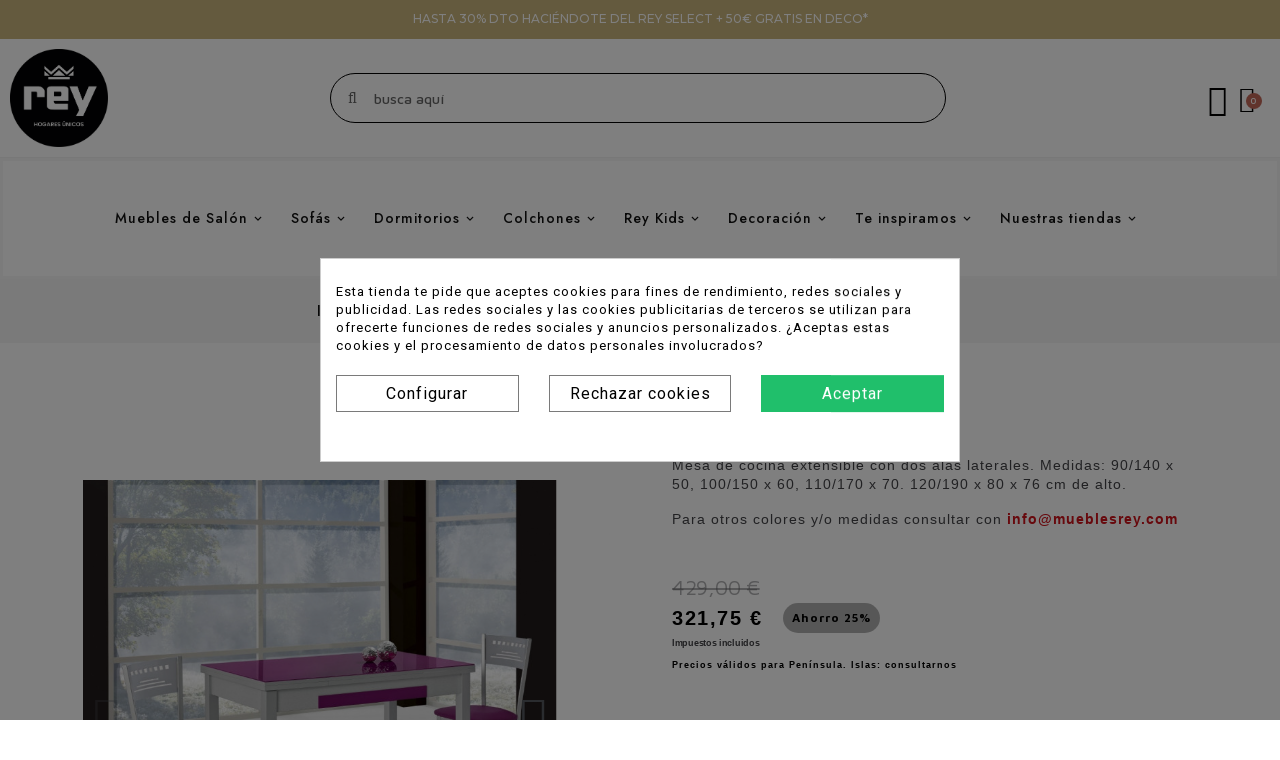

--- FILE ---
content_type: text/html; charset=utf-8
request_url: https://www.mueblesrey.com/1998-mesa-de-cocina-calvin.html
body_size: 30662
content:
<!doctype html>
<html lang="es">

  <head><script data-keepinline='true'>
    let cookiesplusCookieValue = null;

    if (window.cookiesplus_debug) {
        debugger;
    }

    for (let cookie of document.cookie.split(';')) {
        let [cookieName, value] = cookie.trim().split('=');
        if (cookieName === 'cookiesplus') {
            cookiesplusCookieValue = decodeURIComponent(value);
        }
    }

    cookiesplusCookieValue = JSON.parse(cookiesplusCookieValue);

    // Define keys and their default values
    Object.keys({
        'ad_storage': false,
        'ad_user_data': false,
        'ad_personalization': false,
        'analytics_storage': false,
        'functionality_storage': false,
        'personalization_storage': false,
        'security_storage': false,
    }).forEach(function (key) {
        window[key] = false;
    });

    // Check and update values based on cookiesplusCookieValue
    if (cookiesplusCookieValue && cookiesplusCookieValue.consents) {
        cookiesplusConsents = Object.keys(cookiesplusCookieValue.consents).filter(v => v.startsWith('cookiesplus-finality'));

        cookiesplusConsents.forEach(function (key) {
            const consent_type = cookiesplusCookieValue.consent_mode?.[key]?.consent_type;
            if (typeof cookiesplusCookieValue.consents !== 'undefined'
                && typeof cookiesplusCookieValue.consents[key] !== 'undefined'
                && cookiesplusCookieValue.consents[key] === 'on' && consent_type) {
                Object.entries(consent_type).forEach(([innerKey, value]) => {
                    if (value) {
                        window[innerKey] = true;
                    }
                });
            }
        });
    }

    window.dataLayer = window.dataLayer || [];
    function gtag() { dataLayer.push(arguments); }

    gtag('consent', 'default', {
        'ad_storage' : ad_storage ? 'granted' : 'denied',
        'ad_user_data' : ad_user_data ? 'granted' : 'denied',
        'ad_personalization' : ad_personalization ? 'granted' : 'denied',
        'analytics_storage' : analytics_storage ? 'granted' : 'denied',
        'functionality_storage' : functionality_storage ? 'granted' : 'denied',
        'personalization_storage' : personalization_storage ? 'granted' : 'denied',
        'security_storage' : security_storage ? 'granted' : 'denied',
        'wait_for_update' : 500
    });

    gtag('set', 'url_passthrough', cookiesplusCookieValue.consent_mode['url_passthrough']);
    gtag('set', 'ads_data_redaction', cookiesplusCookieValue.consent_mode['ads_data_redaction']);
</script>

    
      
  <meta charset="utf-8">


  <meta http-equiv="x-ua-compatible" content="ie=edge">



	<link rel="canonical" href="https://www.mueblesrey.com/1998-mesa-de-cocina-calvin.html">
	
  <title>Comprar mesa de cocina|Mesas de Cocina Baratas Mueblesrey.com COLOR C BERENJENA MEDIDA 90 X 50</title>
  <meta name="description" content="La mesa de cocina CALVIN es la pieza perfecta cuando de ahorrar espacio se trata, gracias a sus dos alas extensible laterales y a su cajón inferior podrás aprovechar al máximo el espacio útil de tu cocina.">
  <meta name="keywords" content="">
     
        
  


  <meta name="viewport" content="width=device-width, initial-scale=1">


<script src="//ajax.googleapis.com/ajax/libs/jquery/2.0.0/jquery.min.js"></script>
	
	<script>
		!function (w, d, t) {
		  w.TiktokAnalyticsObject=t;var ttq=w[t]=w[t]||[];ttq.methods=["page","track","identify","instances","debug","on","off","once","ready","alias","group","enableCookie","disableCookie"],ttq.setAndDefer=function(t,e){t[e]=function(){t.push([e].concat(Array.prototype.slice.call(arguments,0)))}};for(var i=0;i<ttq.methods.length;i++)ttq.setAndDefer(ttq,ttq.methods[i]);ttq.instance=function(t){for(var e=ttq._i[t]||[],n=0;n<ttq.methods.length;n++
)ttq.setAndDefer(e,ttq.methods[n]);return e},ttq.load=function(e,n){var i="https://analytics.tiktok.com/i18n/pixel/events.js";ttq._i=ttq._i||{},ttq._i[e]=[],ttq._i[e]._u=i,ttq._t=ttq._t||{},ttq._t[e]=+new Date,ttq._o=ttq._o||{},ttq._o[e]=n||{};n=document.createElement("script");n.type="text/javascript",n.async=!0,n.src=i+"?sdkid="+e+"&lib="+t;e=document.getElementsByTagName("script")[0];e.parentNode.insertBefore(n,e)};
		
		  ttq.load('CA30SK3C77UDR1386RG0');
		  ttq.page();
		}(window, document, 'ttq');
		</script>
	
	
	  
      
  
	
<meta name="google-site-verification" content="vPgBTBWeRkaEbV5M10-ZFEC-WzaJkVW_o3iHCp-qjNI" />

	

<link href="https://fonts.googleapis.com/css2?family=Material+Icons+Outlined" rel="stylesheet">

<link href="https://fonts.googleapis.com/css2?family=Roboto:ital,wght@0,400;0,500;0,700;1,400;1,500;1,700&display=swap" rel="stylesheet"> 
<link href="https://fonts.googleapis.com/css2?family=Jost:ital,wght@0,400;0,500;0,600;0,700;1,400;1,500;1,600;1,700&family=Lato:ital,wght@0,400;0,700;1,400;1,700&display=swap" rel="stylesheet"> 


  <link rel="icon" type="image/vnd.microsoft.icon" href="https://www.mueblesrey.com/img/favicon.ico?1739520585">
  <link rel="shortcut icon" type="image/x-icon" href="https://www.mueblesrey.com/img/favicon.ico?1739520585">



  



  	

  <script>
        var TT_HOME_PRODUCTTAB_ITEMS = 8;
        var added_to_wishlist = "El producto se agreg\u00f3 con \u00e9xito a su lista de Mis Favoritos";
        var baseDir = "https:\/\/www.mueblesrey.com\/";
        var front = 1;
        var isLogged = 0;
        var isLoggedWishlist = false;
        var loggin_required = "Debe iniciar sesi\u00f3n para administrar su lista de Mis Favoritos";
        var loginLabel = "Iniciar sesi\u00f3n";
        var login_url = "https:\/\/www.mueblesrey.com\/mi-cuenta";
        var mywishlist_url = "https:\/\/www.mueblesrey.com\/module\/ttproductwishlist\/mywishlist";
        var outOfStock = "Agotado";
        var prestashop = {"cart":{"products":[],"totals":{"total":{"type":"total","label":"Total","amount":0,"value":"0,00\u00a0\u20ac"},"total_including_tax":{"type":"total","label":"Total (impuestos incl.)","amount":0,"value":"0,00\u00a0\u20ac"},"total_excluding_tax":{"type":"total","label":"Total (impuestos excl.)","amount":0,"value":"0,00\u00a0\u20ac"}},"subtotals":{"products":{"type":"products","label":"Subtotal","amount":0,"value":"0,00\u00a0\u20ac"},"discounts":null,"shipping":{"type":"shipping","label":"Transporte","amount":0,"value":""},"tax":null},"products_count":0,"summary_string":"0 art\u00edculos","vouchers":{"allowed":1,"added":[]},"discounts":[],"minimalPurchase":0,"minimalPurchaseRequired":""},"currency":{"name":"Euro","iso_code":"EUR","iso_code_num":"978","sign":"\u20ac"},"customer":{"lastname":null,"firstname":null,"email":null,"birthday":null,"newsletter":null,"newsletter_date_add":null,"optin":null,"website":null,"company":null,"siret":null,"ape":null,"is_logged":false,"gender":{"type":null,"name":null},"addresses":[]},"language":{"name":"Espa\u00f1ol (Spanish)","iso_code":"es","locale":"es-ES","language_code":"es","is_rtl":"0","date_format_lite":"d\/m\/Y","date_format_full":"d\/m\/Y H:i:s","id":1},"page":{"title":"","canonical":null,"meta":{"title":"Comprar mesa de cocina|Mesas de Cocina Baratas Mueblesrey.com COLOR C BERENJENA MEDIDA 90 X 50","description":"La mesa de cocina CALVIN es la pieza perfecta cuando de ahorrar espacio se trata, gracias a sus dos alas extensible laterales y a su caj\u00f3n inferior podr\u00e1s aprovechar al m\u00e1ximo el espacio \u00fatil de tu cocina.","keywords":"","robots":"index"},"page_name":"product","body_classes":{"lang-es":true,"lang-rtl":false,"country-ES":true,"currency-EUR":true,"layout-full-width":true,"page-product":true,"tax-display-enabled":true,"product-id-1998":true,"product-Mesa de cocina CALVIN":true,"product-id-category-37":true,"product-id-manufacturer-78":true,"product-id-supplier-984":true,"product-available-for-order":true},"admin_notifications":[]},"shop":{"name":"Muebles Rey","logo":"https:\/\/www.mueblesrey.com\/img\/muebles-rey-logo-1739520585.jpg","stores_icon":"https:\/\/www.mueblesrey.com\/img\/logo_stores.png","favicon":"https:\/\/www.mueblesrey.com\/img\/favicon.ico"},"urls":{"base_url":"https:\/\/www.mueblesrey.com\/","current_url":"https:\/\/www.mueblesrey.com\/1998-mesa-de-cocina-calvin.html","shop_domain_url":"https:\/\/www.mueblesrey.com","img_ps_url":"https:\/\/www.mueblesrey.com\/img\/","img_cat_url":"https:\/\/www.mueblesrey.com\/img\/c\/","img_lang_url":"https:\/\/www.mueblesrey.com\/img\/l\/","img_prod_url":"https:\/\/www.mueblesrey.com\/img\/p\/","img_manu_url":"https:\/\/www.mueblesrey.com\/img\/m\/","img_sup_url":"https:\/\/www.mueblesrey.com\/img\/su\/","img_ship_url":"https:\/\/www.mueblesrey.com\/img\/s\/","img_store_url":"https:\/\/www.mueblesrey.com\/img\/st\/","img_col_url":"https:\/\/www.mueblesrey.com\/img\/co\/","img_url":"https:\/\/www.mueblesrey.com\/themes\/PRS098\/assets\/img\/","css_url":"https:\/\/www.mueblesrey.com\/themes\/PRS098\/assets\/css\/","js_url":"https:\/\/www.mueblesrey.com\/themes\/PRS098\/assets\/js\/","pic_url":"https:\/\/www.mueblesrey.com\/upload\/","pages":{"address":"https:\/\/www.mueblesrey.com\/direccion","addresses":"https:\/\/www.mueblesrey.com\/direcciones","authentication":"https:\/\/www.mueblesrey.com\/iniciar-sesion","cart":"https:\/\/www.mueblesrey.com\/carrito","category":"https:\/\/www.mueblesrey.com\/index.php?controller=category","cms":"https:\/\/www.mueblesrey.com\/index.php?controller=cms","contact":"https:\/\/www.mueblesrey.com\/contactenos","discount":"https:\/\/www.mueblesrey.com\/descuento","guest_tracking":"https:\/\/www.mueblesrey.com\/seguimiento-pedido-invitado","history":"https:\/\/www.mueblesrey.com\/historial-compra","identity":"https:\/\/www.mueblesrey.com\/datos-personales","index":"https:\/\/www.mueblesrey.com\/","my_account":"https:\/\/www.mueblesrey.com\/mi-cuenta","order_confirmation":"https:\/\/www.mueblesrey.com\/confirmacion-pedido","order_detail":"https:\/\/www.mueblesrey.com\/index.php?controller=order-detail","order_follow":"https:\/\/www.mueblesrey.com\/seguimiento-pedido","order":"https:\/\/www.mueblesrey.com\/pedido","order_return":"https:\/\/www.mueblesrey.com\/index.php?controller=order-return","order_slip":"https:\/\/www.mueblesrey.com\/facturas-abono","pagenotfound":"https:\/\/www.mueblesrey.com\/pagina-no-encontrada","password":"https:\/\/www.mueblesrey.com\/recuperar-contrase\u00f1a","pdf_invoice":"https:\/\/www.mueblesrey.com\/index.php?controller=pdf-invoice","pdf_order_return":"https:\/\/www.mueblesrey.com\/index.php?controller=pdf-order-return","pdf_order_slip":"https:\/\/www.mueblesrey.com\/index.php?controller=pdf-order-slip","prices_drop":"https:\/\/www.mueblesrey.com\/productos-rebajados","product":"https:\/\/www.mueblesrey.com\/index.php?controller=product","search":"https:\/\/www.mueblesrey.com\/busqueda","sitemap":"https:\/\/www.mueblesrey.com\/mapa del sitio","stores":"https:\/\/www.mueblesrey.com\/tiendas","supplier":"https:\/\/www.mueblesrey.com\/proveedor","register":"https:\/\/www.mueblesrey.com\/iniciar-sesion?create_account=1","order_login":"https:\/\/www.mueblesrey.com\/pedido?login=1"},"alternative_langs":[],"theme_assets":"\/themes\/PRS098\/assets\/","actions":{"logout":"https:\/\/www.mueblesrey.com\/?mylogout="},"no_picture_image":{"bySize":{"small_default":{"url":"https:\/\/www.mueblesrey.com\/img\/p\/es-default-small_default.jpg","width":70,"height":70},"cart_default":{"url":"https:\/\/www.mueblesrey.com\/img\/p\/es-default-cart_default.jpg","width":100,"height":100},"home_default":{"url":"https:\/\/www.mueblesrey.com\/img\/p\/es-default-home_default.jpg","width":290,"height":290},"medium_default":{"url":"https:\/\/www.mueblesrey.com\/img\/p\/es-default-medium_default.jpg","width":520,"height":520},"large_default":{"url":"https:\/\/www.mueblesrey.com\/img\/p\/es-default-large_default.jpg","width":1000,"height":1000}},"small":{"url":"https:\/\/www.mueblesrey.com\/img\/p\/es-default-small_default.jpg","width":70,"height":70},"medium":{"url":"https:\/\/www.mueblesrey.com\/img\/p\/es-default-home_default.jpg","width":290,"height":290},"large":{"url":"https:\/\/www.mueblesrey.com\/img\/p\/es-default-large_default.jpg","width":1000,"height":1000},"legend":""}},"configuration":{"display_taxes_label":true,"display_prices_tax_incl":true,"is_catalog":false,"show_prices":true,"opt_in":{"partner":true},"quantity_discount":{"type":"discount","label":"Descuento unitario"},"voucher_enabled":1,"return_enabled":0},"field_required":[],"breadcrumb":{"links":[{"title":"Inicio\n","url":"https:\/\/www.mueblesrey.com\/"},{"title":"Muebles de Sal\u00f3n","url":"https:\/\/www.mueblesrey.com\/muebles-de-salon-17"},{"title":"Comedor","url":"https:\/\/www.mueblesrey.com\/comedor-136"},{"title":"Mesas de cocina","url":"https:\/\/www.mueblesrey.com\/mesas-de-cocina-37"},{"title":"Mesa de cocina CALVIN","url":"https:\/\/www.mueblesrey.com\/1998-mesa-de-cocina-calvin.html"}],"count":5},"link":{"protocol_link":"https:\/\/","protocol_content":"https:\/\/"},"time":1769642016,"static_token":"ac7a55d8aac8c4fc90f466aeea6a6c74","token":"2cae0c561fe29d99d610304c8cbd6b93","debug":false};
        var prestashopFacebookAjaxController = "https:\/\/www.mueblesrey.com\/module\/ps_facebook\/Ajax";
        var psr_icon_color = "#A63D0D";
        var search_url = "https:\/\/www.mueblesrey.com\/busqueda";
        var static_token = "ac7a55d8aac8c4fc90f466aeea6a6c74";
        var url_to_save = "https:\/\/www.mueblesrey.com\/module\/combinationcustomize\/wkproductcombstatus";
        var wishlistProductsIds = "";
        var wishlistView = "Mi lista de Favoritos";
      </script>
		<link rel="stylesheet" href="https://fonts.googleapis.com/css?family=Poppins:100,100italic,200,200italic,300,300italic,400,400italic,500,500italic,600,600italic,700,700italic,800,800italic,900,900italic%7CMaven+Pro:100,100italic,200,200italic,300,300italic,400,400italic,500,500italic,600,600italic,700,700italic,800,800italic,900,900italic%7CMontserrat:100,100italic,200,200italic,300,300italic,400,400italic,500,500italic,600,600italic,700,700italic,800,800italic,900,900italic&amp;display=swap" media="all">
		<link rel="stylesheet" href="https://www.mueblesrey.com/themes/PRS098/assets/cache/theme-2f72aa2834.css" media="all">
	
	


	<script>
			var ceFrontendConfig = {"environmentMode":{"edit":false,"wpPreview":false},"is_rtl":false,"breakpoints":{"xs":0,"sm":480,"md":768,"lg":1025,"xl":1440,"xxl":1600},"version":"2.5.9","urls":{"assets":"\/modules\/creativeelements\/views\/"},"productQuickView":0,"settings":{"page":[],"general":{"elementor_global_image_lightbox":"1","elementor_enable_lightbox_in_editor":"yes"}},"post":{"id":"1998030101","title":"Mesa de cocina CALVIN","excerpt":""}};
		</script>
        <link rel="preload" href="/modules/creativeelements/views/lib/ceicons/fonts/ceicons.woff2?fj664s"
            as="font" type="font/woff2" crossorigin>
                <link rel="preload" href="/modules/creativeelements/views/lib/font-awesome/fonts/fontawesome-webfont.woff2?v=4.7.0"
            as="font" type="font/woff2" crossorigin>
        <!--CE-JS-->


  <style>
            div#cookiesplus-modal,
        #cookiesplus-modal > div,
        #cookiesplus-modal p {
            background-color: #FFFFFF !important;
        }
    
            #cookiesplus-modal > div,
        #cookiesplus-modal p {
            color: #000 !important;
        }
    
            #cookiesplus-modal .cookiesplus-accept {
            background-color: #20BF6B !important;
        }
    
            #cookiesplus-modal .cookiesplus-accept {
            border: 1px solid #20BF6B !important;
        }
    

            #cookiesplus-modal .cookiesplus-accept {
            color: #FFFFFF !important;
        }
    
            #cookiesplus-modal .cookiesplus-accept {
            font-size: 16px !important;
        }
    
    
            #cookiesplus-modal .cookiesplus-more-information {
            background-color: #FFFFFF !important;
        }
    
            #cookiesplus-modal .cookiesplus-more-information {
            border: 1px solid #7A7A7A !important;
        }
    
            #cookiesplus-modal .cookiesplus-more-information {
            color: #000 !important;
        }
    
            #cookiesplus-modal .cookiesplus-more-information {
            font-size: 16px !important;
        }
    
    
            #cookiesplus-modal .cookiesplus-reject {
            background-color: #FFFFFF !important;
        }
    
            #cookiesplus-modal .cookiesplus-reject {
            border: 1px solid #7A7A7A !important;
        }
    
            #cookiesplus-modal .cookiesplus-reject {
            color: #000 !important;
        }
    
            #cookiesplus-modal .cookiesplus-reject {
            font-size: 16px !important;
        }
    
    
            #cookiesplus-modal .cookiesplus-save:not([disabled]) {
            background-color: #FFFFFF !important;
        }
    
            #cookiesplus-modal .cookiesplus-save:not([disabled]) {
            border: 1px solid #7A7A7A !important;
        }
    
            #cookiesplus-modal .cookiesplus-save:not([disabled]) {
            color: #000 !important;
        }
    
            #cookiesplus-modal .cookiesplus-save {
            font-size: 16px !important;
        }
    
    
    
    #cookiesplus-tab {
                                    bottom: 0;
                left: 0;
                    
        
            }
</style>

<!-- Facebook Pixel Code -->

<script>
    !function(f,b,e,v,n,t,s)
    {if(f.fbq)return;n=f.fbq=function(){n.callMethod? n.callMethod.apply(n,arguments):n.queue.push(arguments)};
    if(!f._fbq)f._fbq=n;n.push=n;n.loaded=!0;n.version='2.0';n.agent='plprestashop-download'; // n.agent to keep because of partnership
    n.queue=[];t=b.createElement(e);t.async=!0;
    t.src=v;s=b.getElementsByTagName(e)[0];
    s.parentNode.insertBefore(t,s)}(window, document,'script', 'https://connect.facebook.net/en_US/fbevents.js');

    // Allow third-party modules to disable Pixel
    fbq('consent', !!window.doNotConsentToPixel ? 'revoke' : 'grant');

            fbq('init', '1018396976806979', {"ct":null,"country":null,"zp":null,"ph":null,"gender":null,"fn":null,"ln":null,"em":null,"bd":null,"st":null});
        
    fbq('track', 'PageView');
</script>

<noscript>
    <img height="1" width="1" style="display:none" src="https://www.facebook.com/tr?id=1018396976806979&ev=PageView&noscript=1"/>
</noscript>

<!-- End Facebook Pixel Code -->

<!-- Set Facebook Pixel Product Export -->
        <meta property="og:type" content="product">
      <meta property="og:url" content="https://www.mueblesrey.com/1998-mesa-de-cocina-calvin.html">
      <meta property="og:title" content="Comprar mesa de cocina|Mesas de Cocina Baratas Mueblesrey.com COLOR C BERENJENA MEDIDA 90 X 50">
      <meta property="og:site_name" content="Muebles Rey">
      <meta property="og:description" content="La mesa de cocina CALVIN es la pieza perfecta cuando de ahorrar espacio se trata, gracias a sus dos alas extensible laterales y a su cajón inferior podrás aprovechar al máximo el espacio útil de tu cocina.">
      <meta property="og:image" content="https://www.mueblesrey.com/5887-large_default/mesa-de-cocina-calvin.jpg">
                <meta property="product:pretax_price:amount" content="265.909091">
          <meta property="product:pretax_price:currency" content="EUR">
          <meta property="product:price:amount" content="321.75">
          <meta property="product:price:currency" content="EUR">
                          <meta property="product:brand" content="IMECI">
            <meta property="product:availability" content="available for order">
      <meta property="product:condition" content="new">
      <meta property="product:retailer_item_id" content="1998-2168">
      <meta property="product:item_group_id" content="1998">
      <meta property="product:category" content="6348"/>
  <!-- END OF Set Facebook Pixel Product Export -->
    
        <script>
            fbq(
                'track',
                'ViewContent',
                {"currency":"eur","content_ids":["1998-2168"],"contents":[{"id":"1998-2168","title":"Mesa de cocina CALVIN","category":"Inicio > Muebles de Sal\u00f3n > Comedor > Mesas de cocina","item_price":265.909091,"brand":"IMECI"}],"content_type":"product","value":265.909091},
                {"eventID":"ViewContent_1769642016_697a98207ebf01.81574923"}
            );
        </script>
    
<script
    type="text/javascript"
    src="https://cdn.aplazame.com/aplazame.js?public_key=6e7b883e95cbbe7f0f5d5164e1bc22cb6b792af4&amp;sandbox=false"
    async defer
></script>
<script type="text/javascript">
var url_basic_ets ='https://www.mueblesrey.com/';
var link_contact_ets ='https://www.mueblesrey.com/module/ets_contactform7/contact';
</script><!-- emarketing start -->





<!-- emarketing end --><!-- Start Ever Awin -->

<script defer="defer" src="https://www.dwin1.com/26733.js" type="text/javascript"></script>

<!-- End Ever Awin --><script id="hookHeader_97_f4bf094159"></script>
<script>
    var hookModuleData = [];
    hookModuleData['id_module'] = '97';
    hookModuleData['location'] = '#hookHeader_97_f4bf094159';
    hookModuleData['finalities'] = "3,4";
    hookModuleData['script'] = "\n\n    <meta id=\"js-rcpgtm-tracking-config\" data-tracking-data=\"%7B%22gtm%22%3A%7B%22tracking_id%22%3A%22GTM-5TVZJM8%22%2C%22is_disable_tracking%22%3Afalse%7D%2C%22gua%22%3A%7B%22tracking_id%22%3A%22%22%2C%22site_speed_sample_rate%22%3A1%2C%22is_data_import%22%3Afalse%2C%22is_anonymize_ip%22%3Afalse%2C%22is_user_id%22%3Afalse%2C%22is_link_attribution%22%3Afalse%2C%22cross_domain_list%22%3A%5B%5D%2C%22dimensions%22%3A%7B%22ecomm_prodid%22%3A1%2C%22ecomm_pagetype%22%3A2%2C%22ecomm_totalvalue%22%3A3%2C%22dynx_itemid%22%3A4%2C%22dynx_itemid2%22%3A5%2C%22dynx_pagetype%22%3A6%2C%22dynx_totalvalue%22%3A7%7D%7D%2C%22ga4%22%3A%7B%22tracking_id%22%3A%22G-ED77BWTQNP%22%2C%22is_data_import%22%3Afalse%7D%2C%22gads%22%3A%7B%22tracking_id%22%3A%22829337615%22%2C%22merchant_id%22%3A%22%22%2C%22conversion_labels%22%3A%7B%22create_account%22%3A%22%22%2C%22product_view%22%3A%22%22%2C%22add_to_cart%22%3A%22%22%2C%22begin_checkout%22%3A%22%22%2C%22purchase%22%3A%223ZoaCLD9irsDEI_guosD%22%7D%7D%2C%22gfeeds%22%3A%7B%22retail%22%3A%7B%22is_enabled%22%3Afalse%2C%22prefix%22%3A%22%22%2C%22variant%22%3A%22%22%7D%2C%22custom%22%3A%7B%22is_enabled%22%3Afalse%2C%22is_id2%22%3Afalse%2C%22prefix%22%3A%22%22%2C%22variant%22%3A%22%22%7D%7D%2C%22optimize%22%3A%7B%22tracking_id%22%3A%22%22%2C%22is_async%22%3Afalse%2C%22hiding_class_name%22%3A%22optimize-loading%22%2C%22hiding_timeout%22%3A3000%7D%2C%22bing%22%3A%7B%22tracking_id%22%3A%22%22%2C%22feed_prefix%22%3A%22%22%2C%22feed_variant%22%3A%22%22%7D%2C%22facebook%22%3A%7B%22tracking_id%22%3A%22%22%2C%22feed_prefix%22%3A%22%22%2C%22feed_variant%22%3A%22%22%7D%2C%22twitter%22%3A%7B%22tracking_id%22%3A%22%22%7D%2C%22criteo%22%3A%7B%22tracking_id%22%3A%22%22%2C%22feed_prefix%22%3A%22%22%2C%22feed_variant%22%3A%22%22%7D%2C%22context%22%3A%7B%22browser%22%3A%7B%22device_type%22%3A1%7D%2C%22localization%22%3A%7B%22id_country%22%3A6%2C%22country_code%22%3A%22ES%22%2C%22id_currency%22%3A1%2C%22currency_code%22%3A%22EUR%22%2C%22id_lang%22%3A1%2C%22lang_code%22%3A%22es%22%7D%2C%22page%22%3A%7B%22controller_name%22%3A%22product%22%2C%22products_per_page%22%3A36%2C%22category%22%3A%5B%5D%2C%22search_term%22%3A%22%22%7D%2C%22shop%22%3A%7B%22id_shop%22%3A1%2C%22shop_name%22%3A%22Muebles%20Rey%22%7D%2C%22tracking_module%22%3A%7B%22module_name%22%3A%22rcpgtagmanager%22%2C%22checkout_module%22%3A%7B%22module%22%3A%22default%22%2C%22controller%22%3A%22order%22%7D%2C%22service_version%22%3A%2217%22%2C%22token%22%3A%229e46bd78ffab27387024d7f31f37ca51%22%7D%2C%22user%22%3A%5B%5D%7D%7D\">\n    <script data-keepinline=\"true\" src=\"\/modules\/rcpgtagmanager\/views\/js\/hook\/trackingClient.bundle.js\" async><\/script>\n";
    hookModuleData['js'] = [];
    hookModuleData['css'] = [];
    var cookiesPlusBlockedScripts = cookiesPlusBlockedScripts || [];
    cookiesPlusBlockedScripts.push(hookModuleData);
    var hookModuleData = [];
</script>

<script type="text/javascript" async>
    (function() {
        let isConnectifInitialized = false;

        function getConnectifCartFromAjax(ajaxCart) {
            const connectifCart = {
                cartId: ajaxCart.cn_cart_id?.toString(),
                cartRecoveryUrl: ajaxCart.cn_cart_recovery_url,
                totalPrice: +ajaxCart.cn_total_price,
                totalQuantity: +ajaxCart.cn_total_quantity,
                products: ajaxCart.cn_products.map(mapFromCartItem)
            };
            return connectifCart;
        }

        function mapFromCartItem(cartItem) {
            const productBasketItem = {
                productDetailUrl: cartItem.url?.toString(),
                productId: cartItem.product_id?.toString(),
                name: cartItem.name?.toString(),
                description: cartItem.description,
                imageUrl: cartItem.image_url,
                unitPrice: +cartItem.unit_price,
                availability: cartItem.availability,
                brand: cartItem.brand,
                unitPriceOriginal: cartItem.unit_price_original,
                unitPriceWithoutVAT: cartItem.unit_price_without_vat,
                discountedPercentage: cartItem.discounted_percentage,
                discountedAmount: cartItem.discounted_amount,
                quantity: +cartItem.quantity,
                price: +cartItem.price,
                publishedAt: cartItem.published_at,
                categories: cartItem.categories,
                relatedExternalProductIds: cartItem.relatedProductsArray,
                tags: cartItem.tagsArray
            };
            return productBasketItem;
        }


        function onConnectifStarted() {
            isConnectifInitialized = true;
            if (typeof prestashop !== 'undefined') {
                prestashop.on(
                    'updateCart',
                    function(event) {
                        $.ajax({
                            type: 'GET',
                            url: 'https://www.mueblesrey.com/?fc=module&module=connectif&controller=cartajax&retrieve_cart=1&ajax=true',
                            success: function(ajaxCart) {
                                if (!ajaxCart) {
                                    return;
                                }

                                const cnCart = JSON.parse(ajaxCart);
                                if (cnCart.cn_cart_exist) {
                                    const cart = getConnectifCartFromAjax(cnCart);
                                    window.connectif.managed.sendEvents([], { cart });
                                }
                            }
                        });
                    }
                );
            }
        }

        if (window.connectif &&
            window.connectif.managed &&
            window.connectif.managed.isInitialized()) {
            onConnectifStarted();
        } else {
            document.addEventListener(
                'connectif.managed.initialized',
                onConnectifStarted
            );
        }
    })();
</script>
<!-- Connectif tracking code -->
<script type="text/javascript" async>
    var _cnid = "48710328-0a3e-4718-a39d-345ad5e48435";
    (function(w, r, a, cn, s) {
            
                w['ConnectifObject'] = r;
                w[r] = w[r] || function () {( w[r].q = w[r].q || [] ).push(arguments)};
                cn = document.createElement('script');
                cn.type = 'text/javascript';
                cn.async = true;
                cn.src = a;
                cn.id = '__cn_client_script_' + _cnid;
                s = document.getElementsByTagName('script')[0];
                s.parentNode.insertBefore(cn, s);
            
            })(window, 'cn', 'https://cdn.connectif.cloud/eu6/client-script/' + '48710328-0a3e-4718-a39d-345ad5e48435');
</script>
<!-- end Connectif tracking code -->



    
	<meta property="og:type" content="product">
	<meta property="og:url" content="https://www.mueblesrey.com/1998-mesa-de-cocina-calvin.html">
	<meta property="og:title" content="Comprar mesa de cocina|Mesas de Cocina Baratas Mueblesrey.com COLOR C BERENJENA MEDIDA 90 X 50">
	<meta property="og:site_name" content="Muebles Rey">
	<meta property="og:description" content="La mesa de cocina CALVIN es la pieza perfecta cuando de ahorrar espacio se trata, gracias a sus dos alas extensible laterales y a su cajón inferior podrás aprovechar al máximo el espacio útil de tu cocina.">
	<meta property="og:image" content="https://www.mueblesrey.com/5887-large_default/mesa-de-cocina-calvin.jpg">
			<meta property="product:pretax_price:amount" content="265.909091">
		<meta property="product:pretax_price:currency" content="EUR">
		<meta property="product:price:amount" content="321.75">
		<meta property="product:price:currency" content="EUR">
				<meta property="product:weight:value" content="0.000000">
		<meta property="product:weight:units" content="kg">
		
  </head>

  <body id="product" class="lang-es country-es currency-eur layout-full-width page-product tax-display-enabled product-id-1998 product-mesa-de-cocina-calvin product-id-category-37 product-id-manufacturer-78 product-id-supplier-984 product-available-for-order elementor-page elementor-page-1998030101 ce-theme ce-theme-10">

    
      
    

    <main>
      
                 
	  <div class="loadingdiv"><div class="spinner"></div></div>
      <header id="header">
        
          	        <div data-elementor-type="header" data-elementor-id="35170101" class="elementor elementor-35170101" data-elementor-settings="[]">
            <div class="elementor-inner">
                <div class="elementor-section-wrap">
                            <section class="elementor-element elementor-element-1d5ecbb elementor-section-full_width elementor-section-height-default elementor-section-height-default elementor-section elementor-top-section" data-id="1d5ecbb" data-element_type="section" data-settings="{&quot;background_background&quot;:&quot;classic&quot;}">
                            <div class="elementor-container elementor-column-gap-no">
                            <div class="elementor-row">
                <div class="elementor-element elementor-element-668486e elementor-column elementor-col-100 elementor-top-column" data-id="668486e" data-element_type="column">
            <div class="elementor-column-wrap elementor-element-populated">
                <div class="elementor-widget-wrap">
                <div class="elementor-element elementor-element-034f36f elementor-widget elementor-widget-text-editor" data-id="034f36f" data-element_type="widget" data-widget_type="text-editor.default">
                <div class="elementor-widget-container">
                <div class="elementor-text-editor elementor-clearfix"><p style="text-align: center;"><span style="color: #ffffff;"><a href="https://www.mueblesrey.com/rey-select-99.html?srsltid=AfmBOophq-WgeZcj9cugXw1nX31njt0GpF6_lu5q_QZBwRX-DduUV2OK"><span style="color: #ffffff;">HASTA 30% DTO HACIÉNDOTE DEL REY SELECT</span></a> + 50€ GRATIS EN DECO*</span></p></div>
                </div>
                </div>
                        </div>
            </div>
        </div>
                        </div>
            </div>
        </section>
                <section class="elementor-element elementor-element-398e92a elementor-section-content-middle elementor-section-full_width elementor-hidden-phone elementor-section-height-default elementor-section-height-default elementor-section elementor-top-section" data-id="398e92a" data-element_type="section" data-settings="{&quot;background_background&quot;:&quot;classic&quot;,&quot;motion_fx_motion_fx_scrolling&quot;:&quot;yes&quot;,&quot;motion_fx_devices&quot;:[&quot;desktop&quot;,&quot;tablet&quot;,&quot;mobile&quot;]}">
                            <div class="elementor-container elementor-column-gap-default">
                            <div class="elementor-row">
                <div class="elementor-element elementor-element-60328aa elementor-column elementor-col-33 elementor-top-column" data-id="60328aa" data-element_type="column">
            <div class="elementor-column-wrap elementor-element-populated">
                <div class="elementor-widget-wrap">
                <div class="elementor-element elementor-element-07e3e12 elementor-widget elementor-widget-theme-site-logo elementor-widget-image" data-id="07e3e12" data-element_type="widget" data-widget_type="theme-site-logo.default">
                <div class="elementor-widget-container">
                <div class="elementor-image">
                            <a href="//www.mueblesrey.com/" data-elementor-open-lightbox="">
                    <img src="/img/muebles-rey-logo-1739520585.jpg" loading="lazy" alt="">                    </a>
                                </div>
                </div>
                </div>
                        </div>
            </div>
        </div>
                <div class="elementor-element elementor-element-1925441 elementor-column elementor-col-33 elementor-top-column" data-id="1925441" data-element_type="column">
            <div class="elementor-column-wrap elementor-element-populated">
                <div class="elementor-widget-wrap">
                <div class="elementor-element elementor-element-3869c24 elementor-search--align-center elementor-search--skin-minimal elementor-widget elementor-widget-ajax-search" data-id="3869c24" data-element_type="widget" data-settings="{&quot;list_limit&quot;:11,&quot;skin&quot;:&quot;minimal&quot;,&quot;show_image&quot;:&quot;yes&quot;,&quot;show_price&quot;:&quot;yes&quot;}" data-widget_type="ajax-search.default">
                <div class="elementor-widget-container">
                <form class="elementor-search" role="search"
            action="https://www.mueblesrey.com/busqueda" method="get">
                            <div class="elementor-search__container">
                            <div class="elementor-search__icon">
                    <i class="fa fa-search" aria-hidden="true"></i>
                    <span class="elementor-screen-only">Buscar</span>
                </div>
                            <input placeholder="Busca aquí" class="elementor-search__input" type="search" name="s" value="">
                <div class="elementor-search__icon elementor-search__clear"><i class="ceicon-close"></i></div>
                        </div>
        </form>
                </div>
                </div>
                        </div>
            </div>
        </div>
                <div class="elementor-element elementor-element-1b07427 elementor-hidden-tablet elementor-hidden-phone elementor-column elementor-col-33 elementor-top-column" data-id="1b07427" data-element_type="column">
            <div class="elementor-column-wrap elementor-element-populated">
                <div class="elementor-widget-wrap">
                <div class="elementor-element elementor-element-85dd274 elementor-widget__width-auto elementor-widget elementor-widget-sign-in elementor-widget-nav-menu" data-id="85dd274" data-element_type="widget" data-settings="{&quot;align_submenu&quot;:&quot;right&quot;,&quot;show_submenu_on&quot;:&quot;click&quot;,&quot;layout&quot;:&quot;horizontal&quot;}" data-widget_type="sign-in.default">
                <div class="elementor-widget-container">
                <nav class="elementor-sign-in elementor-nav--main elementor-nav__container elementor-nav--layout-horizontal">        <ul id="usermenu-85dd274" class="elementor-nav">
                    <li class="menu-item menu-item-type-account menu-item-account-0">
                <a class="elementor-item" href="https://www.mueblesrey.com/mi-cuenta">
                                    <i class="fa fa-user"></i>
                                                                </a>
                            </li>
                </ul>
        </nav>
                </div>
                </div>
                <div class="elementor-element elementor-element-474931b elementor-widget__width-auto elementor-cart--show-view-cart-yes elementor-cart--items-indicator-bubble elementor-cart--show-remove-button-yes elementor-cart--buttons-inline elementor-widget elementor-widget-shopping-cart" data-id="474931b" data-element_type="widget" data-settings="{&quot;action_show_modal&quot;:&quot;yes&quot;,&quot;modal_url&quot;:&quot;https:\/\/www.mueblesrey.com\/module\/creativeelements\/ajax&quot;}" data-widget_type="shopping-cart.default">
                <div class="elementor-widget-container">
                <div class="elementor-cart__wrapper">
                        <div class="elementor-cart__container elementor-lightbox">
                <div class="elementor-cart__main">
                    <div class="elementor-cart__close-button ceicon-close"></div>
                    <div class="elementor-cart__title"></div>
                            <div class="elementor-cart__empty-message">No hay productos en el carrito</div>
        <div class="elementor-cart__products" data-gift="Regalo">
                    </div>
        <div class="elementor-cart__summary">
            <div class="elementor-cart__summary-label">0 artículos</div>
            <div class="elementor-cart__summary-value">0,00 €</div>
            <span class="elementor-cart__summary-label">Transporte</span>
            <span class="elementor-cart__summary-value"></span>
            <strong class="elementor-cart__summary-label">Total</strong>
            <strong class="elementor-cart__summary-value">0,00 €</strong>
        </div>
        <div class="elementor-alert elementor-alert-warning elementor-hidden" role="alert">
            <span class="elementor-alert-description"></span>
        </div>
        <div class="elementor-cart__footer-buttons">
            <a href="//www.mueblesrey.com/carrito?action=show" class="elementor-button elementor-button--view-cart elementor-size-md">
                <span class="elementor-button-text">Ver el carrito</span>
            </a>
            <a href="https://www.mueblesrey.com/pedido" class="elementor-button elementor-button--checkout elementor-size-md  ce-disabled">
                <span class="elementor-button-text">Tramitar Pedido</span>
            </a>
                    </div>
                        </div>
            </div>
                        <div class="elementor-cart__toggle elementor-button-wrapper">
                <a href="//www.mueblesrey.com/carrito?action=show" class="elementor-button elementor-size-sm">
                    <span class="elementor-button-icon" data-counter="0">
                        <i class="fa fa-shopping-bag" aria-hidden="true"></i>
                        <span class="elementor-screen-only">Cart</span>
                    </span>
                    <span class="elementor-button-text">0,00 €</span>
                </a>
            </div>
        </div>
                </div>
                </div>
                        </div>
            </div>
        </div>
                        </div>
            </div>
        </section>
                <section class="elementor-element elementor-element-87a64ff elementor-section-content-middle elementor-section-full_width elementor-hidden-desktop elementor-hidden-tablet elementor-section-height-default elementor-section-height-default elementor-section elementor-top-section" data-id="87a64ff" data-element_type="section" data-settings="{&quot;background_background&quot;:&quot;classic&quot;}">
                            <div class="elementor-container elementor-column-gap-default">
                            <div class="elementor-row">
                <div class="elementor-element elementor-element-6ec6f3a elementor-column elementor-col-50 elementor-top-column" data-id="6ec6f3a" data-element_type="column">
            <div class="elementor-column-wrap elementor-element-populated">
                <div class="elementor-widget-wrap">
                <div class="elementor-element elementor-element-951a8af elementor-widget elementor-widget-theme-site-logo elementor-widget-image" data-id="951a8af" data-element_type="widget" data-widget_type="theme-site-logo.default">
                <div class="elementor-widget-container">
                <div class="elementor-image">
                            <a href="//www.mueblesrey.com/" data-elementor-open-lightbox="">
                    <img src="/img/muebles-rey-logo-1739520585.jpg" loading="lazy" alt="">                    </a>
                                </div>
                </div>
                </div>
                        </div>
            </div>
        </div>
                <div class="elementor-element elementor-element-18aa45c elementor-column elementor-col-50 elementor-top-column" data-id="18aa45c" data-element_type="column">
            <div class="elementor-column-wrap elementor-element-populated">
                <div class="elementor-widget-wrap">
                <div class="elementor-element elementor-element-835b3a1 elementor-widget__width-auto elementor-widget elementor-widget-sign-in elementor-widget-nav-menu" data-id="835b3a1" data-element_type="widget" data-settings="{&quot;align_submenu&quot;:&quot;right&quot;,&quot;show_submenu_on&quot;:&quot;click&quot;,&quot;layout&quot;:&quot;horizontal&quot;}" data-widget_type="sign-in.default">
                <div class="elementor-widget-container">
                <nav class="elementor-sign-in elementor-nav--main elementor-nav__container elementor-nav--layout-horizontal">        <ul id="usermenu-835b3a1" class="elementor-nav">
                    <li class="menu-item menu-item-type-account menu-item-account-0">
                <a class="elementor-item" href="https://www.mueblesrey.com/mi-cuenta">
                                    <i class="fa fa-user"></i>
                                                                </a>
                            </li>
                </ul>
        </nav>
                </div>
                </div>
                <div class="elementor-element elementor-element-07ae273 elementor-widget__width-auto elementor-cart--show-view-cart-yes elementor-cart--items-indicator-bubble elementor-cart--show-remove-button-yes elementor-cart--buttons-inline elementor-widget elementor-widget-shopping-cart" data-id="07ae273" data-element_type="widget" data-settings="{&quot;action_show_modal&quot;:&quot;yes&quot;,&quot;modal_url&quot;:&quot;https:\/\/www.mueblesrey.com\/module\/creativeelements\/ajax&quot;}" data-widget_type="shopping-cart.default">
                <div class="elementor-widget-container">
                <div class="elementor-cart__wrapper">
                        <div class="elementor-cart__container elementor-lightbox">
                <div class="elementor-cart__main">
                    <div class="elementor-cart__close-button ceicon-close"></div>
                    <div class="elementor-cart__title"></div>
                            <div class="elementor-cart__empty-message">No hay productos en el carrito</div>
        <div class="elementor-cart__products" data-gift="Regalo">
                    </div>
        <div class="elementor-cart__summary">
            <div class="elementor-cart__summary-label">0 artículos</div>
            <div class="elementor-cart__summary-value">0,00 €</div>
            <span class="elementor-cart__summary-label">Transporte</span>
            <span class="elementor-cart__summary-value"></span>
            <strong class="elementor-cart__summary-label">Total</strong>
            <strong class="elementor-cart__summary-value">0,00 €</strong>
        </div>
        <div class="elementor-alert elementor-alert-warning elementor-hidden" role="alert">
            <span class="elementor-alert-description"></span>
        </div>
        <div class="elementor-cart__footer-buttons">
            <a href="//www.mueblesrey.com/carrito?action=show" class="elementor-button elementor-button--view-cart elementor-size-md">
                <span class="elementor-button-text">Ver el carrito</span>
            </a>
            <a href="https://www.mueblesrey.com/pedido" class="elementor-button elementor-button--checkout elementor-size-md  ce-disabled">
                <span class="elementor-button-text">Tramitar Pedido</span>
            </a>
                    </div>
                        </div>
            </div>
                        <div class="elementor-cart__toggle elementor-button-wrapper">
                <a href="//www.mueblesrey.com/carrito?action=show" class="elementor-button elementor-size-sm">
                    <span class="elementor-button-icon" data-counter="0">
                        <i class="fa fa-shopping-bag" aria-hidden="true"></i>
                        <span class="elementor-screen-only">Cart</span>
                    </span>
                    <span class="elementor-button-text">0,00 €</span>
                </a>
            </div>
        </div>
                </div>
                </div>
                        </div>
            </div>
        </div>
                        </div>
            </div>
        </section>
                <section class="elementor-element elementor-element-3afa5b8 elementor-section-full_width elementor-section-height-default elementor-section-height-default elementor-invisible elementor-section elementor-top-section" data-id="3afa5b8" data-element_type="section" data-settings="{&quot;background_background&quot;:&quot;classic&quot;,&quot;animation&quot;:&quot;none&quot;,&quot;sticky&quot;:&quot;top&quot;,&quot;sticky_on&quot;:[&quot;desktop&quot;],&quot;sticky_offset&quot;:0,&quot;sticky_effects_offset&quot;:0}">
                            <div class="elementor-container elementor-column-gap-no">
                            <div class="elementor-row">
                <div class="elementor-element elementor-element-6a19195 elementor-column elementor-col-50 elementor-top-column" data-id="6a19195" data-element_type="column">
            <div class="elementor-column-wrap elementor-element-populated">
                    <div class="elementor-background-overlay"></div>
                <div class="elementor-widget-wrap">
                <div class="elementor-element elementor-element-e971457 elementor-widget elementor-widget-ps-widget-module" data-id="e971457" data-element_type="widget" data-widget_type="ps-widget-module.default">
                <div class="elementor-widget-container">
        <div id="tt-menu-horizontal" class="tt-menu-horizontal clearfix">
	<div class="title-menu-mobile"><i class="material-icons">menu</i></div>
	<div class="ttmenu-content">
	<span class="menu-close"><i class="material-icons">close</i></span>
	<ul class="menu-content">
												<li class=" parent">
					<a href="https://www.mueblesrey.com/muebles-de-salon-17" class="ttinnermenu">
										Muebles de Salón
										</a>
					<span class="icon-drop-mobile"></span>											<div class="tt-sub-menu menu-dropdown col-xs-12 col-sm-12 tt-sub-left">
						<div class="container">
															<div class="tt-menu-row row ">
																														<div class="tt-menu-col col-xs-12 col-sm-3 Organización">
																									<ul class="ul-column ">
																											<li class="menu-item  item-header ">
																															<a href="https://www.mueblesrey.com/organizacion-134">Organización del salón</a>
																													</li>
																											<li class="menu-item  item-line ">
																															<a href="https://www.mueblesrey.com/librerias-35">Librerías</a>
																													</li>
																											<li class="menu-item  item-line ">
																															<a href="https://www.mueblesrey.com/aparadores-salon-36">Aparadores de salón</a>
																													</li>
																											<li class="menu-item  item-line ">
																															<a href="https://www.mueblesrey.com/vitrinas-de-salon-73">Vitrinas de salón</a>
																													</li>
																											<li class="menu-item  item-line ">
																															<a href="https://www.mueblesrey.com/estanterias-93">Estanterías</a>
																													</li>
																											<li class="menu-item  item-line ">
																															<a href="https://www.mueblesrey.com/muebles-para-tv-salon-74">Muebles de TV</a>
																													</li>
																											<li class="menu-item  item-line ">
																															<a href="https://www.mueblesrey.com/mesas-de-centro-salon-75">Mesas de centro</a>
																													</li>
																											<li class="menu-item  item-line ">
																															<a href="https://www.mueblesrey.com/recibidores-42">Recibidores</a>
																													</li>
																											<li class="menu-item  item-line ">
																															<a href="https://www.mueblesrey.com/mesitas-de-centro-auxiliares-156">Mesitas auxiliares</a>
																													</li>
																											<li class="menu-item  item-line ">
																															<a href="https://www.mueblesrey.com/armarios-dormitorio-66">Armarios</a>
																													</li>
																											<li class="menu-item  item-line ">
																															<a href="https://www.mueblesrey.com/colecciones-de-salon-por-estilos-199">Colecciones de salón por estilos</a>
																													</li>
																										</ul>
																							</div>
																					<div class="tt-menu-col col-xs-12 col-sm-3 ">
																									<ul class="ul-column ">
																											<li class="menu-item  item-header ">
																															<a href="https://www.mueblesrey.com/comedor-136">Comedor</a>
																													</li>
																											<li class="menu-item  item-line ">
																															<a href="https://www.mueblesrey.com/mesas-de-oficina-103">Mesas de Oficina</a>
																													</li>
																											<li class="menu-item  item-line ">
																															<a href="https://www.mueblesrey.com/mesas-de-comedor-38">Mesas de comedor</a>
																													</li>
																											<li class="menu-item  item-line ">
																															<a href="https://www.mueblesrey.com/sillas-de-comedor-40">Sillas de comedor</a>
																													</li>
																											<li class="menu-item  item-line ">
																															<a href="https://www.mueblesrey.com/taburetes-157">Taburetes</a>
																													</li>
																											<li class="menu-item  item-line ">
																															<a href="https://www.mueblesrey.com/mesas-de-cocina-37">Mesas de cocina</a>
																													</li>
																											<li class="menu-item  item-line ">
																															<a href="https://www.mueblesrey.com/sillas-de-cocina-39">Sillas de cocina</a>
																													</li>
																											<li class="menu-item  item-line ">
																																													<div class="html-block">
																	
																</div>
																
																													</li>
																											<li class="menu-item  item-header ">
																															<a href="https://www.mueblesrey.com/oficina-en-casa-116">Oficina en casa</a>
																													</li>
																											<li class="menu-item  item-line ">
																															<a href="https://www.mueblesrey.com/mesas-de-oficina-103">Mesas de Oficina</a>
																													</li>
																											<li class="menu-item  item-line ">
																															<a href="https://www.mueblesrey.com/sillas-de-oficina-en-casa-79">Sillas de oficina en casa</a>
																													</li>
																										</ul>
																							</div>
																					<div class="tt-menu-col col-xs-12 col-sm-3 ">
																									<ul class="ul-column ">
																											<li class="menu-item  item-header ">
																															<a href="https://www.mueblesrey.com/muebles-de-exterior-260">Muebles de exterior</a>
																													</li>
																											<li class="menu-item  item-line ">
																															<a href="https://www.mueblesrey.com/mesas-de-terraza-261">Mesas de terraza</a>
																													</li>
																											<li class="menu-item  item-line ">
																															<a href="https://www.mueblesrey.com/sillas-de-terraza-262">Sillas de terraza</a>
																													</li>
																											<li class="menu-item  item-line ">
																															<a href="https://www.mueblesrey.com/sillones-y-butacas-de-terraza-263">Sillones y butacas de terraza</a>
																													</li>
																											<li class="menu-item  item-line ">
																															<a href="https://www.mueblesrey.com/sofas-de-terraza-264">Sofás de terraza</a>
																													</li>
																										</ul>
																							</div>
																					<div class="tt-menu-col col-xs-12 col-sm-3 ">
																							</div>
																											</div>
														</div>
						</div>
									</li>
																			<li class=" parent">
					<a href="https://www.mueblesrey.com/sofas-3" class="ttinnermenu">
										Sofás
										</a>
					<span class="icon-drop-mobile"></span>											<div class="tt-sub-menu menu-dropdown col-xs-12 col-sm-12 tt-sub-auto">
						<div class="container">
															<div class="tt-menu-row row ">
																														<div class="tt-menu-col col-xs-12 col-sm-6 ">
																									<ul class="ul-column ">
																											<li class="menu-item  item-header ">
																															<a href="https://www.mueblesrey.com/sofas-3">Sofás, sillones y butacas</a>
																													</li>
																											<li class="menu-item  item-line ">
																															<a href="https://www.mueblesrey.com/sofas-de-23-plazas-21">Sofás de 2/3 plazas</a>
																													</li>
																											<li class="menu-item  item-line ">
																															<a href="https://www.mueblesrey.com/sofa-cama-22">Sofá cama</a>
																													</li>
																											<li class="menu-item  item-line ">
																															<a href="https://www.mueblesrey.com/chaise-longue-23">Chaise Longue</a>
																													</li>
																											<li class="menu-item  item-line ">
																															<a href="https://www.mueblesrey.com/sillones-12">Sillones</a>
																													</li>
																											<li class="menu-item  item-line ">
																															<a href="https://www.mueblesrey.com/butacas-220">Butacas</a>
																													</li>
																											<li class="menu-item  item-line ">
																															<a href="https://www.mueblesrey.com/pufs-266">Pufs</a>
																													</li>
																										</ul>
																							</div>
																					<div class="tt-menu-col col-xs-12 col-sm-6 ">
																									<ul class="ul-column ">
																											<li class="menu-item  item-header ">
																																													<div class="html-block">
																	<p><img src="https://www.mueblesrey.com/img/cms/MENUS/Menú actual/68c611db-5317-4276-941d-78b570c494b1 (4).jpg" alt="" width="448" height="448" /></p>
																</div>
																
																													</li>
																										</ul>
																							</div>
																											</div>
														</div>
						</div>
									</li>
																			<li class=" parent">
					<a href="https://www.mueblesrey.com/dormitorios-14" class="ttinnermenu">
										Dormitorios
										</a>
					<span class="icon-drop-mobile"></span>											<div class="tt-sub-menu menu-dropdown col-xs-12 col-sm-12 tt-sub-left">
						<div class="container">
															<div class="tt-menu-row row ">
																														<div class="tt-menu-col col-xs-12 col-sm-4 ">
																									<ul class="ul-column ">
																											<li class="menu-item  item-header ">
																															<a href="https://www.mueblesrey.com/descanso-138">Descanso</a>
																													</li>
																											<li class="menu-item  item-line ">
																															<a href="https://www.mueblesrey.com/conjuntos-dormitorios-29">Conjuntos dormitorios</a>
																													</li>
																											<li class="menu-item  item-line ">
																															<a href="https://www.mueblesrey.com/colecciones-de-dormitorio-por-estilos-198">Colecciones de dormitorio por estilos</a>
																													</li>
																											<li class="menu-item  item-line ">
																															<a href="https://www.mueblesrey.com/camas-60">Camas</a>
																													</li>
																											<li class="menu-item  item-line ">
																															<a href="https://www.mueblesrey.com/cabeceros-de-cama-30">Cabeceros de cama</a>
																													</li>
																											<li class="menu-item  item-line ">
																															<a href="https://www.mueblesrey.com/pies-de-cama-85">Pies de cama</a>
																													</li>
																											<li class="menu-item  item-line ">
																															<a href="https://www.mueblesrey.com/pufs-266">Pufs</a>
																													</li>
																											<li class="menu-item  item-line ">
																															<a href="https://www.mueblesrey.com/colchones-y-bases-15">Colchones y bases</a>
																													</li>
																										</ul>
																							</div>
																					<div class="tt-menu-col col-xs-12 col-sm-4 ">
																									<ul class="ul-column ">
																											<li class="menu-item  item-header ">
																															<a href="https://www.mueblesrey.com/almacenaje-137">Almacenaje de dormitorio</a>
																													</li>
																											<li class="menu-item  item-line ">
																															<a href="https://www.mueblesrey.com/armarios-dormitorio-66">Armarios Dormitorio</a>
																													</li>
																											<li class="menu-item  item-line ">
																															<a href="https://www.mueblesrey.com/mesillas-de-noche-dormitorio-62">Mesillas de noche</a>
																													</li>
																											<li class="menu-item  item-line ">
																															<a href="https://www.mueblesrey.com/comodas-88">Cómodas</a>
																													</li>
																											<li class="menu-item  item-line ">
																															<a href="https://www.mueblesrey.com/sinfonieres-para-dormitorio-63">Sinfonieres para dormitorio</a>
																													</li>
																											<li class="menu-item  item-line ">
																															<a href="https://www.mueblesrey.com/zapateros-para-dormitorio-65">Zapateros para dormitorio</a>
																													</li>
																										</ul>
																							</div>
																					<div class="tt-menu-col col-xs-12 col-sm-4 ">
																							</div>
																											</div>
														</div>
						</div>
									</li>
																			<li class=" parent">
					<a href="https://www.mueblesrey.com/colchones-y-bases-15" class="ttinnermenu">
										Colchones
										</a>
					<span class="icon-drop-mobile"></span>											<div class="tt-sub-menu menu-dropdown col-xs-12 col-sm-12 tt-sub-left">
						<div class="container">
															<div class="tt-menu-row row ">
																														<div class="tt-menu-col col-xs-12 col-sm-12 ">
																									<ul class="ul-column ">
																											<li class="menu-item  item-header ">
																															<a href="https://www.mueblesrey.com/colchones-y-bases-15">Colchones y bases</a>
																													</li>
																											<li class="menu-item  item-line ">
																															<a href="https://www.mueblesrey.com/colchones-31">Colchones</a>
																													</li>
																											<li class="menu-item  item-line ">
																															<a href="https://www.mueblesrey.com/canapes-69">Canapés</a>
																													</li>
																											<li class="menu-item  item-line ">
																															<a href="https://www.mueblesrey.com/somieres-32">Somieres</a>
																													</li>
																											<li class="menu-item  item-line ">
																															<a href="https://www.mueblesrey.com/bases-tapizadas-67">Bases tapizadas</a>
																													</li>
																											<li class="menu-item  item-line ">
																															<a href="https://www.mueblesrey.com/almohadas-70">Almohadas</a>
																													</li>
																											<li class="menu-item  item-line ">
																															<a href="https://www.mueblesrey.com/patas-somier-68">Patas somier</a>
																													</li>
																											<li class="menu-item  item-line ">
																															<a href="https://www.mueblesrey.com/camas-articuladas-71">Camas Articuladas</a>
																													</li>
																										</ul>
																							</div>
																											</div>
														</div>
						</div>
									</li>
																			<li class=" parent">
					<a href="https://www.mueblesrey.com/rey-kids-214" class="ttinnermenu">
										Rey Kids
										</a>
					<span class="icon-drop-mobile"></span>											<div class="tt-sub-menu menu-dropdown col-xs-12 col-sm-12 tt-sub-auto">
						<div class="container">
															<div class="tt-menu-row row ">
																														<div class="tt-menu-col col-xs-12 col-sm-4 ">
																									<ul class="ul-column ">
																											<li class="menu-item  item-header ">
																															<a href="https://www.mueblesrey.com/juveniles-13">Dormitorios Juveniles</a>
																													</li>
																											<li class="menu-item  item-line ">
																															<a href="https://www.mueblesrey.com/camas-infantiles-282">Camas infantiles</a>
																													</li>
																											<li class="menu-item  item-line ">
																															<a href="https://www.mueblesrey.com/camas-nido-juveniles-48">Camas nido y compactos</a>
																													</li>
																											<li class="menu-item  item-line ">
																															<a href="https://www.mueblesrey.com/camas-abatibles-49">Camas abatibles</a>
																													</li>
																											<li class="menu-item  item-line ">
																															<a href="https://www.mueblesrey.com/literas-50">Literas</a>
																													</li>
																											<li class="menu-item  item-line ">
																															<a href="https://www.mueblesrey.com/cabeceros-juveniles-28">Cabeceros juveniles</a>
																													</li>
																											<li class="menu-item  item-line ">
																															<a href="https://www.mueblesrey.com/mesillas-de-noche-juveniles-51">Mesillas de noche juveniles</a>
																													</li>
																											<li class="menu-item  item-line ">
																															<a href="https://www.mueblesrey.com/armarios-dormitorios-juveniles-59">Armarios Juveniles</a>
																													</li>
																											<li class="menu-item  item-line ">
																															<a href="https://www.mueblesrey.com/estanterias-juveniles-58">Estanterías juveniles</a>
																													</li>
																											<li class="menu-item  item-line ">
																															<a href="https://www.mueblesrey.com/mesas-de-estudio-juveniles-56">Mesas de estudio juveniles</a>
																													</li>
																											<li class="menu-item  item-line ">
																															<a href="https://www.mueblesrey.com/sillas-de-estudio-juveniles-57">Sillas de estudio juveniles</a>
																													</li>
																											<li class="menu-item  item-line ">
																															<a href="https://www.mueblesrey.com/poufs-89">Poufs</a>
																													</li>
																										</ul>
																							</div>
																					<div class="tt-menu-col col-xs-12 col-sm-4 ">
																									<ul class="ul-column ">
																											<li class="menu-item  item-header ">
																															<a href="https://www.mueblesrey.com/decoracion-infantil-219">Decoración infantil</a>
																													</li>
																											<li class="menu-item  item-line ">
																															<a href="https://www.mueblesrey.com/alfombras-infantiles-216">Alfombras infantiles</a>
																													</li>
																											<li class="menu-item  item-line ">
																															<a href="https://www.mueblesrey.com/almacenaje-infantil-217">Almacenaje infantil</a>
																													</li>
																											<li class="menu-item  item-line ">
																															<a href="https://www.mueblesrey.com/cojines-infantiles-215">Cojines infantiles</a>
																													</li>
																											<li class="menu-item  item-line ">
																															<a href="https://www.mueblesrey.com/lamparas-infantiles-279">Lámparas infantiles</a>
																													</li>
																											<li class="menu-item  item-line ">
																															<a href="https://www.mueblesrey.com/sillones-infantiles-281">Sillones infantiles</a>
																													</li>
																											<li class="menu-item  item-line ">
																															<a href="https://www.mueblesrey.com/tipis-infantiles-218">Tipis infantiles</a>
																													</li>
																											<li class="menu-item  item-line ">
																															<a href="https://www.mueblesrey.com/peluches-infantiles-225">Peluches infantiles</a>
																													</li>
																											<li class="menu-item  item-line ">
																															<a href="https://www.mueblesrey.com/otros-articulos-decoracion-280">Otros artículos decoración</a>
																													</li>
																										</ul>
																							</div>
																					<div class="tt-menu-col col-xs-12 col-sm-3 ">
																							</div>
																											</div>
														</div>
						</div>
									</li>
																			<li class=" parent">
					<a href="https://www.mueblesrey.com/decoracion-para-el-hogar-161" class="ttinnermenu">
										Decoración
										</a>
					<span class="icon-drop-mobile"></span>											<div class="tt-sub-menu menu-dropdown col-xs-12 col-sm-12 tt-sub-auto">
						<div class="container">
															<div class="tt-menu-row row ">
																														<div class="tt-menu-col col-xs-12 col-sm-4 ">
																									<ul class="ul-column ">
																											<li class="menu-item  item-header ">
																															<a href="https://www.mueblesrey.com/decoracion-para-el-hogar-161">Decoración para el hogar</a>
																													</li>
																											<li class="menu-item  item-line ">
																															<a href="https://www.mueblesrey.com/cestas-275">Cestas</a>
																													</li>
																											<li class="menu-item  item-line ">
																															<a href="https://www.mueblesrey.com/cuadros-269">Cuadros</a>
																													</li>
																											<li class="menu-item  item-line ">
																															<a href="https://www.mueblesrey.com/figuras-de-decoracion-242">Figuras de decoración</a>
																													</li>
																											<li class="menu-item  item-line ">
																															<a href="https://www.mueblesrey.com/jarrones-234">Jarrones</a>
																													</li>
																											<li class="menu-item  item-line ">
																															<a href="https://www.mueblesrey.com/lamparas-235">Lámparas</a>
																													</li>
																											<li class="menu-item  item-line ">
																															<a href="https://www.mueblesrey.com/maceteros-274">Maceteros</a>
																													</li>
																											<li class="menu-item  item-line ">
																															<a href="https://www.mueblesrey.com/marcos-de-fotos-236">Marcos de fotos</a>
																													</li>
																											<li class="menu-item  item-line ">
																															<a href="https://www.mueblesrey.com/plantas-256">Plantas</a>
																													</li>
																											<li class="menu-item  item-line ">
																															<a href="https://www.mueblesrey.com/relojes-255">Relojes</a>
																													</li>
																											<li class="menu-item  item-line ">
																															<a href="https://www.mueblesrey.com/velas-254">Velas</a>
																													</li>
																											<li class="menu-item  item-line ">
																															<a href="https://www.mueblesrey.com/otros-articulos-de-decoracion-241">Otros artículos de decoración</a>
																													</li>
																										</ul>
																							</div>
																					<div class="tt-menu-col col-xs-12 col-sm-4 DECORACIÓN INFANTIL">
																									<ul class="ul-column ">
																											<li class="menu-item  item-header ">
																															<a href="https://www.mueblesrey.com/decoracion-infantil-219">Decoración infantil</a>
																													</li>
																											<li class="menu-item  item-line ">
																															<a href="https://www.mueblesrey.com/alfombras-infantiles-216">Alfombras infantiles</a>
																													</li>
																											<li class="menu-item  item-line ">
																															<a href="https://www.mueblesrey.com/cojines-infantiles-215">Cojines infantiles</a>
																													</li>
																											<li class="menu-item  item-line ">
																															<a href="https://www.mueblesrey.com/almacenaje-infantil-217">Almacenaje infantil</a>
																													</li>
																											<li class="menu-item  item-line ">
																															<a href="https://www.mueblesrey.com/tipis-infantiles-218">Tipis infantiles</a>
																													</li>
																											<li class="menu-item  item-line ">
																															<a href="https://www.mueblesrey.com/peluches-infantiles-225">Peluches infantiles</a>
																													</li>
																											<li class="menu-item  item-line ">
																															<a href="https://www.mueblesrey.com/lamparas-infantiles-279">Lámparas infantiles</a>
																													</li>
																											<li class="menu-item  item-line ">
																															<a href="https://www.mueblesrey.com/sillones-infantiles-281">Sillones infantiles</a>
																													</li>
																											<li class="menu-item  item-line ">
																															<a href="https://www.mueblesrey.com/otros-articulos-decoracion-280">Otros artículos decoración</a>
																													</li>
																										</ul>
																							</div>
																					<div class="tt-menu-col col-xs-12 col-sm-4 Pufs">
																									<ul class="ul-column ">
																											<li class="menu-item  item-header ">
																															<a href="https://www.mueblesrey.com/textil-277">Textil</a>
																													</li>
																											<li class="menu-item  item-line ">
																															<a href="https://www.mueblesrey.com/alfombras-162">Alfombras</a>
																													</li>
																											<li class="menu-item  item-line ">
																															<a href="https://www.mueblesrey.com/batas-y-quimonos-278">Batas y quimonos</a>
																													</li>
																											<li class="menu-item  item-line ">
																															<a href="https://www.mueblesrey.com/cojines-252">Cojines</a>
																													</li>
																											<li class="menu-item  item-line ">
																															<a href="https://www.mueblesrey.com/mantas-253">Mantas</a>
																													</li>
																											<li class="menu-item  item-line ">
																															<a href="https://www.mueblesrey.com/pufs-266">Pufs</a>
																													</li>
																										</ul>
																							</div>
																											</div>
														</div>
						</div>
									</li>
																			<li class=" parent">
					<a href="https://www.mueblesrey.com/estilos-de-vida-97.html" class="ttinnermenu">
										Te inspiramos
										</a>
					<span class="icon-drop-mobile"></span>											<div class="tt-sub-menu menu-dropdown col-xs-12 col-sm-12 tt-sub-auto">
						<div class="container">
															<div class="tt-menu-row row Perspectivas">
																														<div class="tt-menu-col col-xs-12 col-sm-6 Perspectivas">
																									<ul class="ul-column ">
																											<li class="menu-item  item-header ">
																															<a href="https://www.mueblesrey.com/estilos-de-vida-97.html">Estilos de vida Rey</a>
																													</li>
																											<li class="menu-item  item-line ">
																													<a href="https://www.mueblesrey.com/estilos-de-vida-97.html">Conoce los tres estilos de vida</a>																<div class="html-block">
																	<p><a href="https://www.mueblesrey.com/estilos-de-vida-97.html"><img src="https://www.mueblesrey.com/img/cms/AA PAGINAS/LIFESTYLES/estilosdevida.jpg" alt="" width="365" height="138" /></a></p>
																</div>
																
																													</li>
																											<li class="menu-item  item-header ">
																															<a href="https://www.mueblesrey.com/rey-select-99.html">Club Rey Select</a>
																													</li>
																											<li class="menu-item  item-header ">
																																													<div class="html-block">
																	<p>Un club para que te enamores de tu hogar</p>
<p><a href="https://www.mueblesrey.com/rey-select-99.html"><img src="https://www.mueblesrey.com/img/cms/A) RAÚL/6-25 HOME/BIZZOTTO-REF--0747193-.jpg" alt="" width="362" height="137" /></a></p>
																</div>
																
																													</li>
																										</ul>
																							</div>
																					<div class="tt-menu-col col-xs-12 col-sm-6 ">
																									<ul class="ul-column ">
																											<li class="menu-item  item-header ">
																															<a href="https://www.mueblesrey.com/magazine/">MAGAZINE</a>
																													</li>
																											<li class="menu-item  item-line ">
																													<a href="https://www.mueblesrey.com/instagram-shopping-110.html">Instagram shopping: nuestros productos más virales</a>																<div class="html-block">
																	<p><a href="https://www.mueblesrey.com/instagram-shopping-110.html"><img src="https://www.mueblesrey.com/img/cms/AA PAGINAS/LIFESTYLES/instagramshopping.jpg" alt="" width="365" height="138" /></a></p>
																</div>
																
																													</li>
																											<li class="menu-item  item-line ">
																													<a href="https://www.mueblesrey.com/magazine">Inspírate con nuestro blog de interiorismo y decoración</a>																<div class="html-block">
																	<p><a href="https://www.mueblesrey.com/magazine"><img src="https://www.mueblesrey.com/img/cms/MENUS/DORMISUR N026 (1).jpg" alt="" width="360" height="136" /></a></p>
																</div>
																
																													</li>
																											<li class="menu-item  item-line ">
																													<a href="https://www.mueblesrey.com/perspectivas-98.html">Descubre la iniciativa Perspectivas by Rey</a>																<div class="html-block">
																	<p><a href="https://www.mueblesrey.com/perspectivas-98.html"><img src="https://www.mueblesrey.com/img/cms/MENUS/DORMISUR N026 (1) (1) (2).jpg" alt="" width="361" height="137" /></a></p>
																</div>
																
																													</li>
																										</ul>
																							</div>
																											</div>
														</div>
						</div>
									</li>
																			<li class=" parent">
					<a href="https://www.mueblesrey.com/buscar-tiendas-mueblesrey-12.html" class="ttinnermenu">
										Nuestras tiendas
										</a>
					<span class="icon-drop-mobile"></span>											<div class="tt-sub-menu menu-dropdown col-xs-12 col-sm-12 tt-sub-auto">
						<div class="container">
															<div class="tt-menu-row row ">
																														<div class="tt-menu-col col-xs-12 col-sm-4 ">
																									<ul class="ul-column ">
																											<li class="menu-item  item-header ">
																													<a href="https://www.mueblesrey.com/buscar-tiendas-mueblesrey-12.html">Encuentra tu tienda Rey</a>																<div class="html-block">
																	<p><a href="https://www.mueblesrey.com/buscar-tiendas-mueblesrey-12.html"><img src="https://www.mueblesrey.com/img/cms/AA HOME/img-cat-aparadores (1) (1).jpg" alt="" width="400" height="111" /></a></p>
																</div>
																
																													</li>
																											<li class="menu-item  item-line ">
																															<a href="https://www.mueblesrey.com/muebles-rey-a-coruna-75.html">A Coruña</a>
																													</li>
																											<li class="menu-item  item-line ">
																															<a href="https://www.mueblesrey.com/muebles-rey-badajoz-14.html">Badajoz</a>
																													</li>
																											<li class="menu-item  item-line ">
																															<a href="https://www.mueblesrey.com/muebles-rey-burgos-16.html">Burgos</a>
																													</li>
																											<li class="menu-item  item-line ">
																															<a href="https://www.mueblesrey.com/muebles-rey-caceres-41.html">Cáceres</a>
																													</li>
																											<li class="menu-item  item-line ">
																															<a href="https://www.mueblesrey.com/muebles-rey-jerez-21.html">Cádiz</a>
																													</li>
																											<li class="menu-item  item-line ">
																															<a href="https://www.mueblesrey.com/muebles-rey-cartagena-37.html">San Javier (Ex Cartagena)</a>
																													</li>
																											<li class="menu-item  item-line ">
																															<a href="https://www.mueblesrey.com/muebles-rey-cuenca-18.html">Cuenca</a>
																													</li>
																											<li class="menu-item  item-line ">
																															<a href="https://www.mueblesrey.com/muebles-rey-guipuzcoa-19.html">Gipuzkoa</a>
																													</li>
																										</ul>
																							</div>
																					<div class="tt-menu-col col-xs-12 col-sm-4 ">
																									<ul class="ul-column ">
																											<li class="menu-item  item-header ">
																																													<div class="html-block">
																	
																</div>
																
																													</li>
																											<li class="menu-item  item-line ">
																															<a href="https://www.mueblesrey.com/muebles-rey-binefar-15.html">Huesca</a>
																													</li>
																											<li class="menu-item  item-line ">
																															<a href="https://www.mueblesrey.com/muebles-rey-logrono-22.html">Logroño</a>
																													</li>
																											<li class="menu-item  item-line ">
																															<a href="https://www.mueblesrey.com/muebles-rey-alcala-de-henares-13.html">Madrid</a>
																													</li>
																											<li class="menu-item  item-line ">
																															<a href="https://www.mueblesrey.com/muebles-rey-murcia-45.html">Murcia</a>
																													</li>
																											<li class="menu-item  item-line ">
																															<a href="https://www.mueblesrey.com/muebles-rey-navarra-23.html">Navarra</a>
																													</li>
																											<li class="menu-item  item-line ">
																															<a href="https://www.mueblesrey.com/muebles-rey-oviedo-40.html">Oviedo</a>
																													</li>
																											<li class="menu-item  item-line ">
																															<a href="https://www.mueblesrey.com/muebles-rey-santander-24.html">Santander</a>
																													</li>
																											<li class="menu-item  item-line ">
																															<a href="https://www.mueblesrey.com/muebles-rey-sevilla-25.html">Sevilla</a>
																													</li>
																											<li class="menu-item  item-line ">
																															<a href="https://www.mueblesrey.com/muebles-rey-zamora-30.html">Zamora</a>
																													</li>
																											<li class="menu-item  item-line ">
																															<a href="https://www.mueblesrey.com/muebles-rey-zaragoza-calle-bilbao-31.html">Zaragoza centro</a>
																													</li>
																											<li class="menu-item  item-line ">
																															<a href="https://www.mueblesrey.com/muebles-rey-zaragoza-puerto-venecia-50.html">Zaragoza Puerto Venecia</a>
																													</li>
																										</ul>
																							</div>
																					<div class="tt-menu-col col-xs-12 col-sm-4 ">
																									<ul class="ul-column ">
																											<li class="menu-item  item-header ">
																													<a href="https://www.mueblesrey.com/cocinas/zaragoza">Espacio Cocinas</a>																<div class="html-block">
																	<p><a href="https://www.mueblesrey.com/cocinas/zaragoza"><img src="https://www.mueblesrey.com/img/cms/AA HOME/Cocinas Kukin Rey Zaragoza (1).jpg" width="357" height="217" /></a></p>
																</div>
																
																													</li>
																										</ul>
																							</div>
																											</div>
														</div>
						</div>
									</li>
										</ul>
	<div class="js-top-menu-bottom">
	  <div id="_mobile_currency_selector"></div>
	  <div id="_mobile_language_selector"></div>
	  <div id="_mobile_contact_link"></div>
	</div>
</div>
</div>
<script>
	$(document).ready(function() {
		var max_link = 8;
		var more_info = "Más";
		var items = $('.tt-menu-horizontal .menu-content > li');
		var surplus = items.slice(max_link, items.length);
		surplus.wrapAll('<li class="more_menu cat-drop-menu-sub parent"><ul class="menu-dropdown cat-drop-menu">');
		$('.more_menu').prepend('<a href="#" class="dropdown-item">'+more_info+'</a>');
		var ttcat_count = $('.more_menu ul > li .CAT').length;
		if (ttcat_count > 2) {
		$('.more_menu > ul').addClass('tt-sub-auto');
		}
	});
</script>        </div>
                </div>
                        </div>
            </div>
        </div>
                <div class="elementor-element elementor-element-dd3e38b elementor-hidden-desktop elementor-hidden-tablet elementor-column elementor-col-50 elementor-top-column" data-id="dd3e38b" data-element_type="column">
            <div class="elementor-column-wrap elementor-element-populated">
                    <div class="elementor-background-overlay"></div>
                <div class="elementor-widget-wrap">
                <div class="elementor-element elementor-element-d1f31dc elementor-search--skin-minimal elementor-search--align-left elementor-widget elementor-widget-ajax-search" data-id="d1f31dc" data-element_type="widget" data-settings="{&quot;skin&quot;:&quot;minimal&quot;,&quot;list_limit&quot;:10,&quot;show_image&quot;:&quot;yes&quot;,&quot;show_category&quot;:&quot;yes&quot;,&quot;show_price&quot;:&quot;yes&quot;}" data-widget_type="ajax-search.default">
                <div class="elementor-widget-container">
                <form class="elementor-search" role="search"
            action="https://www.mueblesrey.com/busqueda" method="get">
                            <div class="elementor-search__container">
                            <div class="elementor-search__icon">
                    <i class="fa fa-search" aria-hidden="true"></i>
                    <span class="elementor-screen-only">Buscar</span>
                </div>
                            <input placeholder="Buscar..." class="elementor-search__input" type="search" name="s" value="">
                <div class="elementor-search__icon elementor-search__clear"><i class="ceicon-close"></i></div>
                        </div>
        </form>
                </div>
                </div>
                        </div>
            </div>
        </div>
                        </div>
            </div>
        </section>
                        </div>
            </div>
        </div>
        
        
      </header>

      
        
<aside id="notifications">
  <div class="container">
    
    
    
      </div>
</aside>
      

      <div id="wrapper">
        
			
				<nav data-depth="5" class="breadcrumb hidden-sm-down">
  <ol itemscope itemtype="http://schema.org/BreadcrumbList">
    
              
          <li itemprop="itemListElement" itemscope itemtype="http://schema.org/ListItem">
	<a itemprop="item" href="https://www.mueblesrey.com/"><span itemprop="name">Inicio
</span></a>
	<meta itemprop="position" content="1">
</li>
        
              
          <li itemprop="itemListElement" itemscope itemtype="http://schema.org/ListItem">
	<a itemprop="item" href="https://www.mueblesrey.com/muebles-de-salon-17"><span itemprop="name">Muebles de Salón</span></a>
	<meta itemprop="position" content="2">
</li>
        
              
          <li itemprop="itemListElement" itemscope itemtype="http://schema.org/ListItem">
	<a itemprop="item" href="https://www.mueblesrey.com/comedor-136"><span itemprop="name">Comedor</span></a>
	<meta itemprop="position" content="3">
</li>
        
              
          <li itemprop="itemListElement" itemscope itemtype="http://schema.org/ListItem">
	<a itemprop="item" href="https://www.mueblesrey.com/mesas-de-cocina-37"><span itemprop="name">Mesas de cocina</span></a>
	<meta itemprop="position" content="4">
</li>
        
              
          	<li>
	     <span>Mesa de cocina CALVIN</span>
	</li>
        
          
  </ol>
</nav>
			
			<div class="content_wrap">
		

        <div class="container">
          

          
  <div id="content-wrapper">
    
    
	<section id="content" style="max-width: none;" itemscope itemtype="https://schema.org/Product">
		<meta itemprop="url" content="https://www.mueblesrey.com/1998-2168-mesa-de-cocina-calvin.html#/381-color-c_berenjena/387-medida-90_x_50">
		<form action="https://www.mueblesrey.com/carrito" method="post" id="add-to-cart-or-refresh-10" style="display: none">
			<input type="hidden" name="token" value="ac7a55d8aac8c4fc90f466aeea6a6c74">
			<input type="hidden" name="id_product" value="1998" id="product_page_product_id">
			<input type="hidden" name="id_customization" value="0" id="product_customization_id">
			<input type="hidden" name="qty" value="1" id="quantity_wanted"
				>
			<input type="submit" class="ce-add-to-cart" data-button-action="add-to-cart">
		</form>
		        <div data-elementor-type="product" data-elementor-id="10170101" class="elementor elementor-10170101" data-elementor-settings="[]">
            <div class="elementor-inner">
                <div class="elementor-section-wrap">
                            <section class="elementor-element elementor-element-64e01623 elementor-section-stretched elementor-section-full_width elementor-section-height-default elementor-section-height-default elementor-section elementor-top-section" data-id="64e01623" data-element_type="section" data-settings="{&quot;background_background&quot;:&quot;classic&quot;,&quot;stretch_section&quot;:&quot;section-stretched&quot;}">
                            <div class="elementor-container elementor-column-gap-narrow">
                            <div class="elementor-row">
                <div class="elementor-element elementor-element-15ee371c elementor-column elementor-col-50 elementor-top-column" data-id="15ee371c" data-element_type="column">
            <div class="elementor-column-wrap elementor-element-populated">
                <div class="elementor-widget-wrap">
                <section class="elementor-element elementor-element-79f08edf elementor-section-height-min-height elementor-section-boxed elementor-section-height-default elementor-section elementor-inner-section" data-id="79f08edf" data-element_type="section">
                            <div class="elementor-container elementor-column-gap-default">
                            <div class="elementor-row">
                <div class="elementor-element elementor-element-464c71ba elementor-column elementor-col-100 elementor-inner-column" data-id="464c71ba" data-element_type="column">
            <div class="elementor-column-wrap elementor-element-populated">
                <div class="elementor-widget-wrap">
                <div class="elementor-element elementor-element-428e4244 elementor-skin-slideshow elementor-position-bottom elementor-arrows-yes elementor-widget elementor-widget-product-images" data-id="428e4244" data-element_type="widget" data-settings="{&quot;slides_per_view_tablet&quot;:&quot;5&quot;,&quot;slides_per_view&quot;:&quot;7&quot;,&quot;thumb_space_between&quot;:{&quot;unit&quot;:&quot;px&quot;,&quot;size&quot;:17,&quot;sizes&quot;:[]},&quot;skin&quot;:&quot;slideshow&quot;,&quot;effect&quot;:&quot;slide&quot;,&quot;position&quot;:&quot;bottom&quot;,&quot;show_arrows&quot;:&quot;yes&quot;,&quot;speed&quot;:500,&quot;thumb_space_between_tablet&quot;:{&quot;unit&quot;:&quot;px&quot;,&quot;size&quot;:10,&quot;sizes&quot;:[]},&quot;thumb_space_between_mobile&quot;:{&quot;unit&quot;:&quot;px&quot;,&quot;size&quot;:10,&quot;sizes&quot;:[]}}" data-widget_type="product-images.default">
                <div class="elementor-widget-container">
                <div class="elementor-swiper">
            <div class="elementor-main-swiper swiper-container">
                <div class="swiper-wrapper">
                                    <div class="swiper-slide">
                        <a href="/img/p/5/8/8/7/5887.jpg" data-elementor-lightbox-slideshow="428e4244" data-elementor-lightbox-index="0">
                            <img class="elementor-carousel-image" src="https://www.mueblesrey.com/5887-large_default/mesa-de-cocina-calvin.jpg" alt="" itemprop="image">
                                                    <div class="elementor-carousel-image-overlay e-overlay-animation-fade">
                                                            <i class="ceicon-loupe"></i>
                                                        </div>
                                                </a>
                    </div>
                                    <div class="swiper-slide">
                        <a href="/img/p/5/8/9/6/5896.jpg" data-elementor-lightbox-slideshow="428e4244" data-elementor-lightbox-index="1">
                            <img class="elementor-carousel-image" src="https://www.mueblesrey.com/5896-large_default/mesa-de-cocina-calvin.jpg" alt="" itemprop="image">
                                                    <div class="elementor-carousel-image-overlay e-overlay-animation-fade">
                                                            <i class="ceicon-loupe"></i>
                                                        </div>
                                                </a>
                    </div>
                                    <div class="swiper-slide">
                        <a href="/img/p/5/9/6/1/5961.jpg" data-elementor-lightbox-slideshow="428e4244" data-elementor-lightbox-index="2">
                            <img class="elementor-carousel-image" src="https://www.mueblesrey.com/5961-large_default/mesa-de-cocina-calvin.jpg" alt="" itemprop="image">
                                                    <div class="elementor-carousel-image-overlay e-overlay-animation-fade">
                                                            <i class="ceicon-loupe"></i>
                                                        </div>
                                                </a>
                    </div>
                                    <div class="swiper-slide">
                        <a href="/img/p/5/8/9/3/5893.jpg" data-elementor-lightbox-slideshow="428e4244" data-elementor-lightbox-index="3">
                            <img class="elementor-carousel-image" src="https://www.mueblesrey.com/5893-large_default/mesa-de-cocina-calvin.jpg" alt="" itemprop="image">
                                                    <div class="elementor-carousel-image-overlay e-overlay-animation-fade">
                                                            <i class="ceicon-loupe"></i>
                                                        </div>
                                                </a>
                    </div>
                                    <div class="swiper-slide">
                        <a href="/img/p/5/8/9/4/5894.jpg" data-elementor-lightbox-slideshow="428e4244" data-elementor-lightbox-index="4">
                            <img class="elementor-carousel-image" src="https://www.mueblesrey.com/5894-large_default/mesa-de-cocina-calvin.jpg" alt="" itemprop="image">
                                                    <div class="elementor-carousel-image-overlay e-overlay-animation-fade">
                                                            <i class="ceicon-loupe"></i>
                                                        </div>
                                                </a>
                    </div>
                                </div>
                                        <div class="elementor-swiper-button elementor-swiper-button-prev">
                    <i class="ceicon-chevron-left" aria-hidden="true"></i>
                    <span class="elementor-screen-only">Previous</span>
                </div>
                <div class="elementor-swiper-button elementor-swiper-button-next">
                    <i class="ceicon-chevron-right" aria-hidden="true"></i>
                    <span class="elementor-screen-only">Next</span>
                </div>
                        </div>
        </div>
                    <div class="elementor-swiper">
                <div class="elementor-thumbnails-swiper swiper-container">
                    <div class="swiper-wrapper">
                                            <div class="swiper-slide">
                            <a href="/img/p/5/8/8/7/5887.jpg" data-elementor-lightbox-slideshow="428e4244" data-elementor-lightbox-index="0">
                                <img class="elementor-carousel-image" src="https://www.mueblesrey.com/5887-medium_default/mesa-de-cocina-calvin.jpg" alt="" itemprop="image">
                            </a>
                        </div>
                                            <div class="swiper-slide">
                            <a href="/img/p/5/8/9/6/5896.jpg" data-elementor-lightbox-slideshow="428e4244" data-elementor-lightbox-index="1">
                                <img class="elementor-carousel-image" src="https://www.mueblesrey.com/5896-medium_default/mesa-de-cocina-calvin.jpg" alt="" itemprop="image">
                            </a>
                        </div>
                                            <div class="swiper-slide">
                            <a href="/img/p/5/9/6/1/5961.jpg" data-elementor-lightbox-slideshow="428e4244" data-elementor-lightbox-index="2">
                                <img class="elementor-carousel-image" src="https://www.mueblesrey.com/5961-medium_default/mesa-de-cocina-calvin.jpg" alt="" itemprop="image">
                            </a>
                        </div>
                                            <div class="swiper-slide">
                            <a href="/img/p/5/8/9/3/5893.jpg" data-elementor-lightbox-slideshow="428e4244" data-elementor-lightbox-index="3">
                                <img class="elementor-carousel-image" src="https://www.mueblesrey.com/5893-medium_default/mesa-de-cocina-calvin.jpg" alt="" itemprop="image">
                            </a>
                        </div>
                                            <div class="swiper-slide">
                            <a href="/img/p/5/8/9/4/5894.jpg" data-elementor-lightbox-slideshow="428e4244" data-elementor-lightbox-index="4">
                                <img class="elementor-carousel-image" src="https://www.mueblesrey.com/5894-medium_default/mesa-de-cocina-calvin.jpg" alt="" itemprop="image">
                            </a>
                        </div>
                                        </div>
                </div>
            </div>
                </div>
                </div>
                        </div>
            </div>
        </div>
                        </div>
            </div>
        </section>
                        </div>
            </div>
        </div>
                <div class="elementor-element elementor-element-13030f7f elementor-column elementor-col-50 elementor-top-column" data-id="13030f7f" data-element_type="column">
            <div class="elementor-column-wrap elementor-element-populated">
                <div class="elementor-widget-wrap">
                <div class="elementor-element elementor-element-30fe8e2 elementor-widget elementor-widget-product-name elementor-widget-heading" data-id="30fe8e2" data-element_type="widget" data-widget_type="product-name.default">
                <div class="elementor-widget-container">
        <h1 itemprop="name" class="elementor-heading-title elementor-size-medium">Mesa de cocina CALVIN</h1>        </div>
                </div>
                <div class="elementor-element elementor-element-d548d44 elementor-widget elementor-widget-product-description-short elementor-widget-text-editor" data-id="d548d44" data-element_type="widget" data-widget_type="product-description-short.default">
                <div class="elementor-widget-container">
                <div class="ce-product-description-short" itemprop="description"><p><span>Mesa de cocina extensible </span>con dos alas laterales. Medidas: 90/140 x 50, 100/150 x 60, 110/170 x 70. 120/190 x 80 x 76 cm de alto.</p>
<p><span><span>Para otros colores y/o medidas consultar con <span style="color:#d0121a;"><strong>info@mueblesrey.com</strong></span></span></span></p></div>
                </div>
                </div>
                <section class="elementor-element elementor-element-2b220c6d elementor-section-full_width elementor-section-height-min-height elementor-section-content-middle elementor-section-height-default elementor-section elementor-inner-section" data-id="2b220c6d" data-element_type="section">
                            <div class="elementor-container elementor-column-gap-default">
                            <div class="elementor-row">
                <div class="elementor-element elementor-element-18dfe9ec elementor-column elementor-col-100 elementor-inner-column" data-id="18dfe9ec" data-element_type="column">
            <div class="elementor-column-wrap elementor-element-populated">
                <div class="elementor-widget-wrap">
                <div class="elementor-element elementor-element-41edafd current-price elementor-mobile-align-left ce-product-prices--layout-stacked ce-product-price-discount-show elementor-widget elementor-widget-product-price elementor-overflow-hidden" data-id="41edafd" data-element_type="widget" data-widget_type="product-price.default">
                <div class="elementor-widget-container">
                <div class="ce-product-prices">
                                <div class="ce-product-price-regular">429,00 €</div>
                    <div class="ce-product-price ce-has-discount" itemprop="offers" itemscope itemtype="https://schema.org/Offer">
                <link itemprop="availability" href="https://schema.org/PreOrder">
                <meta itemprop="priceCurrency" content="EUR">
                <div class="ce-product-price-current">
                    <span itemprop="price" content="321.75">
                        321,75 €                    </span>
                                                            <span class="ce-product-badge ce-product-badge-sale ce-product-badge-sale-percentage">
                            Ahorro 25%
                        </span>
                                                    </div>
            </div>
        
                                                                <div class="ce-tax-shipping-delivery-label">Impuestos incluidos</div>
                    </div>
                </div>
                </div>
                <div class="elementor-element elementor-element-7ea044a elementor-widget elementor-widget-text-editor" data-id="7ea044a" data-element_type="widget" data-widget_type="text-editor.default">
                <div class="elementor-widget-container">
                <div class="elementor-text-editor elementor-clearfix"><p><b>Precios válidos para Península. Islas: consultarnos</b></p></div>
                </div>
                </div>
                <div class="elementor-element elementor-element-73734ad ce-product-variants--layout-stacked elementor-widget elementor-widget-product-variants elementor-overflow-hidden" data-id="73734ad" data-element_type="widget" data-widget_type="product-variants.default">
                <div class="elementor-widget-container">
                <div class="ce-product-variants">
                                    <div class="ce-product-variants__item">
                    <span class="ce-product-variants__label">ELIGE TU MEDIDA</span>
                                    <div class="ce-product-variants__options">
                                            <label class="ce-product-variants__radio-wrapper" aria-label="90 X 50">
                            <input class="ce-product-variants__radio" form="add-to-cart-or-refresh-10" type="radio" checked                                name="group[9]" value="387" data-product-attribute="9">
                            <span class="ce-product-variants__option">90 X 50</span>
                        </label>
                                            <label class="ce-product-variants__radio-wrapper" aria-label="100 X 60">
                            <input class="ce-product-variants__radio" form="add-to-cart-or-refresh-10" type="radio"                                 name="group[9]" value="388" data-product-attribute="9">
                            <span class="ce-product-variants__option">100 X 60</span>
                        </label>
                                            <label class="ce-product-variants__radio-wrapper" aria-label="110 X 70">
                            <input class="ce-product-variants__radio" form="add-to-cart-or-refresh-10" type="radio"                                 name="group[9]" value="389" data-product-attribute="9">
                            <span class="ce-product-variants__option">110 X 70</span>
                        </label>
                                            <label class="ce-product-variants__radio-wrapper" aria-label="120 X 80">
                            <input class="ce-product-variants__radio" form="add-to-cart-or-refresh-10" type="radio"                                 name="group[9]" value="390" data-product-attribute="9">
                            <span class="ce-product-variants__option">120 X 80</span>
                        </label>
                                        </div>
                                </div>
                                                <div class="ce-product-variants__item">
                    <span class="ce-product-variants__label">ELIGE TU COLOR</span>
                                    <div class="ce-product-variants__patterns">
                                            <label class="ce-product-variants__radio-wrapper" title="C BERENJENA">
                            <input class="ce-product-variants__radio" form="add-to-cart-or-refresh-10" type="radio" checked                                name="group[3]" value="381" data-product-attribute="3">
                                                    <span class="ce-product-variants__pattern ce-product-variants__texture" style="background-image: url(/img/co/381.jpg)"></span>
                                                </label>
                                            <label class="ce-product-variants__radio-wrapper" title="C. BLANCO">
                            <input class="ce-product-variants__radio" form="add-to-cart-or-refresh-10" type="radio"                                 name="group[3]" value="382" data-product-attribute="3">
                                                    <span class="ce-product-variants__pattern ce-product-variants__texture" style="background-image: url(/img/co/382.jpg)"></span>
                                                </label>
                                            <label class="ce-product-variants__radio-wrapper" title="C. NEGRO">
                            <input class="ce-product-variants__radio" form="add-to-cart-or-refresh-10" type="radio"                                 name="group[3]" value="383" data-product-attribute="3">
                                                    <span class="ce-product-variants__pattern ce-product-variants__texture" style="background-image: url(/img/co/383.jpg)"></span>
                                                </label>
                                            <label class="ce-product-variants__radio-wrapper" title="C FUCSIA">
                            <input class="ce-product-variants__radio" form="add-to-cart-or-refresh-10" type="radio"                                 name="group[3]" value="384" data-product-attribute="3">
                                                    <span class="ce-product-variants__pattern ce-product-variants__texture" style="background-image: url(/img/co/384.jpg)"></span>
                                                </label>
                                            <label class="ce-product-variants__radio-wrapper" title="C NARANJA">
                            <input class="ce-product-variants__radio" form="add-to-cart-or-refresh-10" type="radio"                                 name="group[3]" value="385" data-product-attribute="3">
                                                    <span class="ce-product-variants__pattern ce-product-variants__texture" style="background-image: url(/img/co/385.jpg)"></span>
                                                </label>
                                            <label class="ce-product-variants__radio-wrapper" title="C VERDE">
                            <input class="ce-product-variants__radio" form="add-to-cart-or-refresh-10" type="radio"                                 name="group[3]" value="386" data-product-attribute="3">
                                                    <span class="ce-product-variants__pattern ce-product-variants__texture" style="background-image: url(/img/co/386.jpg)"></span>
                                                </label>
                                        </div>
                                </div>
                            </div>
                </div>
                </div>
                        </div>
            </div>
        </div>
                        </div>
            </div>
        </section>
                <div class="elementor-element elementor-element-ba1a7e3 elementor-section-full_width elementor-section-height-min-height elementor-section-content-middle elementor-section-height-default elementor-section elementor-inner-section" data-id="ba1a7e3" data-element_type="section">
                            <div class="elementor-container elementor-column-gap-default">
                            <div class="elementor-row">
                <div class="elementor-element elementor-element-7dc49fe elementor-column elementor-col-50 elementor-inner-column" data-id="7dc49fe" data-element_type="column">
            <div class="elementor-column-wrap elementor-element-populated">
                <div class="elementor-widget-wrap">
                <div class="elementor-element elementor-element-cb0bd5d elementor-align-left elementor-widget__width-initial elementor-widget-mobile__width-initial elementor-mobile-align-justify elementor-button-add-to-cart elementor-widget elementor-widget-product-add-to-cart elementor-widget-button" data-id="cb0bd5d" data-element_type="widget" data-widget_type="product-add-to-cart.default">
                <div class="elementor-widget-container">
                <div class="elementor-button-wrapper">
            <a onclick="ceAddToCart()" class="elementor-button elementor-size-lg" role="button">
                <span class="elementor-button-content-wrapper">
                                    <span class="elementor-button-icon elementor-align-icon-left">
                        <i class="ceicon-bag-trapeze" aria-hidden="true"></i>
                    </span>
                                    <span class="elementor-button-text">Añadir al carrito</span>
                </span>
            </a>
        </div>
                </div>
                </div>
                        </div>
            </div>
        </div>
                <div class="elementor-element elementor-element-d7202b8 elementor-column elementor-col-50 elementor-inner-column" data-id="d7202b8" data-element_type="column">
            <div class="elementor-column-wrap elementor-element-populated">
                <div class="elementor-widget-wrap">
                <div class="elementor-element elementor-element-59fa13f elementor-widget__width-inherit ce-product-quantity--view-stacked elementor-widget-mobile__width-initial elementor-widget elementor-widget-product-quantity" data-id="59fa13f" data-element_type="widget" data-widget_type="product-quantity.default">
                <div class="elementor-widget-container">
                <div class="ce-product-quantity elementor-field-group">
            <i class="ce-product-quantity__btn ce-product-quantity__minus ceicon-sort-down"
                onclick="this.nextElementSibling.stepDown(), $(this.nextElementSibling).trigger('input')"></i>
            <input class="elementor-field elementor-field-textual elementor-size-sm" type="number" form="add-to-cart-or-refresh-10" name="qty" value="1" min="1" inputmode="decimal" oninput="$(this.form.qty).val(this.value)">
            <i class="ce-product-quantity__btn ce-product-quantity__plus ceicon-sort-up"
                onclick="this.previousElementSibling.stepUp(), $(this.previousElementSibling).trigger('input')"></i>
        </div>
                </div>
                </div>
                        </div>
            </div>
        </div>
                        </div>
            </div>
        </div>
                <section class="elementor-element elementor-element-1decb428 elementor-hidden-tablet elementor-hidden-phone elementor-section-full_width elementor-section-height-default elementor-section-height-default elementor-section elementor-inner-section" data-id="1decb428" data-element_type="section" data-settings="{&quot;background_background&quot;:&quot;classic&quot;}">
                            <div class="elementor-container elementor-column-gap-default">
                            <div class="elementor-row">
                <div class="elementor-element elementor-element-49c3b62f elementor-column elementor-col-100 elementor-inner-column" data-id="49c3b62f" data-element_type="column">
            <div class="elementor-column-wrap elementor-element-populated">
                <div class="elementor-widget-wrap">
                <div class="elementor-element elementor-element-a90a3a2 elementor-widget elementor-widget-product-stock" data-id="a90a3a2" data-element_type="widget" data-widget_type="product-stock.default">
                <div class="elementor-widget-container">
                <div class="ce-product-stock ce-product-stock--in-stock">
                    <div class="ce-product-stock__availability">
                            <i class="fa fa-asterisk"></i>
                            <span class="ce-product-stock__availability-label">
                    Plazo de entrega: 3 a 6 semanas                </span>
            </div>
                        </div>
                </div>
                </div>
                <div class="elementor-element elementor-element-579b607e elementor-widget__width-initial elementor-view-default elementor-position-top elementor-vertical-align-top elementor-widget elementor-widget-icon-box" data-id="579b607e" data-element_type="widget" data-widget_type="icon-box.default">
                <div class="elementor-widget-container">
                <div class="elementor-icon-box-wrapper">
                    <div class="elementor-icon-box-icon">
                <span  class="elementor-icon elementor-animation-">
                    <i class="fa fa-truck" aria-hidden="true"></i>
                </span>
            </div>
                    <div class="elementor-icon-box-content">
                <span class="elementor-icon-box-title">
                    <span  >
                        Envío gratis                    </span>
                </span>
                <p class="elementor-icon-box-description">Pie de calle</p>
            </div>
        </div>
                </div>
                </div>
                <div class="elementor-element elementor-element-2dd2fe8f elementor-widget__width-initial elementor-view-default elementor-position-top elementor-vertical-align-top elementor-widget elementor-widget-icon-box" data-id="2dd2fe8f" data-element_type="widget" data-widget_type="icon-box.default">
                <div class="elementor-widget-container">
                <div class="elementor-icon-box-wrapper">
                    <div class="elementor-icon-box-icon">
                <a href="https://www.mueblesrey.com/costes-de-envio-61.html" target="_blank" class="elementor-icon elementor-animation-">
                    <i class="fa fa-arrow-circle-up" aria-hidden="true"></i>
                </a>
            </div>
                    <div class="elementor-icon-box-content">
                <span class="elementor-icon-box-title">
                    <a href="https://www.mueblesrey.com/costes-de-envio-61.html" target="_blank" >
                        Subida domicilio                    </a>
                </span>
                <p class="elementor-icon-box-description">Desde 29 €</p>
            </div>
        </div>
                </div>
                </div>
                <div class="elementor-element elementor-element-168d6741 elementor-widget__width-initial elementor-view-default elementor-position-top elementor-vertical-align-top elementor-widget elementor-widget-icon-box" data-id="168d6741" data-element_type="widget" data-widget_type="icon-box.default">
                <div class="elementor-widget-container">
                <div class="elementor-icon-box-wrapper">
                    <div class="elementor-icon-box-icon">
                <a href="https://www.mueblesrey.com/costes-de-envio-61.html" class="elementor-icon elementor-animation-">
                    <i class="fa fa-truck" aria-hidden="true"></i>
                </a>
            </div>
                    <div class="elementor-icon-box-content">
                <span class="elementor-icon-box-title">
                    <a href="https://www.mueblesrey.com/costes-de-envio-61.html" >
                        Con montaje                    </a>
                </span>
                <p class="elementor-icon-box-description">Desde 59 €</p>
            </div>
        </div>
                </div>
                </div>
                        </div>
            </div>
        </div>
                        </div>
            </div>
        </section>
                <section class="elementor-element elementor-element-6964b10 elementor-section-height-min-height elementor-section-full_width elementor-section-height-default elementor-section elementor-inner-section" data-id="6964b10" data-element_type="section">
                            <div class="elementor-container elementor-column-gap-default">
                            <div class="elementor-row">
                <div class="elementor-element elementor-element-4d929af elementor-column elementor-col-100 elementor-inner-column" data-id="4d929af" data-element_type="column">
            <div class="elementor-column-wrap elementor-element-populated">
                <div class="elementor-widget-wrap">
                <div class="elementor-element elementor-element-210101f elementor-widget elementor-widget-product-block" data-id="210101f" data-element_type="widget" data-widget_type="product-block.default">
                <div class="elementor-widget-container">
        
                    <div class="product-additional-info col-sm-12 col-xs-12">
  <div
    class="col-md-5 col-xs-12"
            data-aplazame-widget-instalments="v4"
		data-type="product"
		data-option-primary-color="#af8d80"
		data-option-layout="horizontal"
        data-option-align="center"
        data-option-border-product="true"
        data-amount="32175"
    data-currency="EUR"
        data-article-id="1998"
    data-option-legal-advice="false"
    data-option-out-of-limits="show"
        ></div>

</div>
                    </div>
                </div>
                        </div>
            </div>
        </div>
                        </div>
            </div>
        </section>
                <section class="elementor-element elementor-element-44ecfc3 elementor-hidden-desktop elementor-section-height-min-height elementor-section-full_width elementor-section-height-default elementor-section elementor-inner-section" data-id="44ecfc3" data-element_type="section" data-settings="{&quot;background_background&quot;:&quot;classic&quot;}">
                            <div class="elementor-container elementor-column-gap-default">
                            <div class="elementor-row">
                <div class="elementor-element elementor-element-a157d6e elementor-column elementor-col-100 elementor-inner-column" data-id="a157d6e" data-element_type="column">
            <div class="elementor-column-wrap elementor-element-populated">
                <div class="elementor-widget-wrap">
                <div class="elementor-element elementor-element-ca3d7c5 elementor-widget elementor-widget-product-stock" data-id="ca3d7c5" data-element_type="widget" data-widget_type="product-stock.default">
                <div class="elementor-widget-container">
                <div class="ce-product-stock ce-product-stock--in-stock">
                    <div class="ce-product-stock__availability">
                            <i class="fa fa-asterisk"></i>
                            <span class="ce-product-stock__availability-label">
                    Plazo de entrega: 3 a 6 semanas                </span>
            </div>
                        </div>
                </div>
                </div>
                <div class="elementor-element elementor-element-a8050b8 elementor-widget__width-initial elementor-widget-mobile__width-initial elementor-view-default elementor-position-top elementor-vertical-align-top elementor-widget elementor-widget-icon-box" data-id="a8050b8" data-element_type="widget" data-widget_type="icon-box.default">
                <div class="elementor-widget-container">
                <div class="elementor-icon-box-wrapper">
                    <div class="elementor-icon-box-icon">
                <span  class="elementor-icon elementor-animation-">
                    <i class="fa fa-truck" aria-hidden="true"></i>
                </span>
            </div>
                    <div class="elementor-icon-box-content">
                <span class="elementor-icon-box-title">
                    <span  >
                        Envío gratis                    </span>
                </span>
                <p class="elementor-icon-box-description">Pie de calle</p>
            </div>
        </div>
                </div>
                </div>
                <div class="elementor-element elementor-element-3004eca elementor-widget__width-initial elementor-widget-mobile__width-initial elementor-view-default elementor-position-top elementor-vertical-align-top elementor-widget elementor-widget-icon-box" data-id="3004eca" data-element_type="widget" data-widget_type="icon-box.default">
                <div class="elementor-widget-container">
                <div class="elementor-icon-box-wrapper">
                    <div class="elementor-icon-box-icon">
                <a href="https://www.mueblesrey.com/costes-de-envio-61.html" class="elementor-icon elementor-animation-">
                    <i class="fa fa-arrow-circle-up" aria-hidden="true"></i>
                </a>
            </div>
                    <div class="elementor-icon-box-content">
                <span class="elementor-icon-box-title">
                    <a href="https://www.mueblesrey.com/costes-de-envio-61.html" >
                        Subida domicilio                    </a>
                </span>
                <p class="elementor-icon-box-description">Desde 29 €</p>
            </div>
        </div>
                </div>
                </div>
                <div class="elementor-element elementor-element-713583d elementor-widget__width-initial elementor-widget-mobile__width-initial elementor-view-default elementor-position-top elementor-vertical-align-top elementor-widget elementor-widget-icon-box" data-id="713583d" data-element_type="widget" data-widget_type="icon-box.default">
                <div class="elementor-widget-container">
                <div class="elementor-icon-box-wrapper">
                    <div class="elementor-icon-box-icon">
                <a href="https://www.mueblesrey.com/costes-de-envio-61.html" class="elementor-icon elementor-animation-">
                    <i class="fa fa-truck" aria-hidden="true"></i>
                </a>
            </div>
                    <div class="elementor-icon-box-content">
                <span class="elementor-icon-box-title">
                    <a href="https://www.mueblesrey.com/costes-de-envio-61.html" >
                        Con montaje                    </a>
                </span>
                <p class="elementor-icon-box-description">Desde 59 €</p>
            </div>
        </div>
                </div>
                </div>
                        </div>
            </div>
        </div>
                        </div>
            </div>
        </section>
                        </div>
            </div>
        </div>
                        </div>
            </div>
        </section>
                <section class="elementor-element elementor-element-98f62bc elementor-widget-nav-menu elementor-section-tabbed elementor-nav--align-left elementor-hidden-phone elementor-section-full_width elementor-section-height-default elementor-section-height-default elementor-section elementor-top-section" data-id="98f62bc" data-element_type="section" data-settings="{&quot;background_background&quot;:&quot;classic&quot;}">
                            <div class="elementor-container elementor-column-gap-default">
                                            <nav class="elementor-nav-tabs elementor-nav--main elementor-nav--layout-horizontal e--pointer-background e--animation-fade">
                    <ul class="elementor-nav">
                                                            <li class="menu-item menu-item-type-column">
                            <a class="elementor-item elementor-item-active" href="">
                                Descripción                            </a>
                        </li>
                                                                                <li class="menu-item menu-item-type-column">
                            <a class="elementor-item" href="">
                                Gastos de Envío                            </a>
                        </li>
                                                                                <li class="menu-item menu-item-type-column">
                            <a class="elementor-item" href="">
                                Devoluciones                            </a>
                        </li>
                                                        </ul>
                </nav>
                            <div class="elementor-row">
                <header class="elementor-element elementor-element-5ef2eff7 elementor-invisible elementor-column elementor-col-100 elementor-top-column elementor-active" data-id="5ef2eff7" data-element_type="column" data-settings="{&quot;animation&quot;:&quot;none&quot;}">
            <div class="elementor-column-wrap elementor-element-populated">
                <div class="elementor-widget-wrap">
                <div class="elementor-element elementor-element-1ab0ffe3 elementor-invisible elementor-widget elementor-widget-product-description elementor-widget-text-editor" data-id="1ab0ffe3" data-element_type="widget" data-settings="{&quot;_animation&quot;:&quot;fadeIn&quot;}" data-widget_type="product-description.default">
                <div class="elementor-widget-container">
                <div class="ce-product-description"><div id="tab-description" class="tab-pane fade rte in active">
<div class="rte_description_products">
<p>La mesa de cocina C<strong>ALVIN</strong> es la pieza perfecta cuando de ahorrar espacio se trata, gracias a sus dos alas extensible laterales y a su cajón inferior podrás aprovechar al máximo el espacio útil de tu cocina.<br /><span></span></p>
<p><span>Si estás buscando los mejores precios en <strong><span style="color:#2445a2;"><span style="color:#2c9ffd;"><a href="https://www.mueblesrey.com/mesas-de-cocina-37"><span style="text-decoration:underline;color:#2c9ffd;">mesa</span></a><a href="https://www.mueblesrey.com/mesas-de-cocina-37"><span style="text-decoration:underline;color:#2c9ffd;">s</span></a></span><span style="color:#d0121a;"><a href="https://www.mueblesrey.com/mesas-de-cocina-37"><span style="text-decoration:underline;color:#d0121a;"><span style="text-decoration:underline;"><span style="color:#2c9ffd;text-decoration:underline;"> de cocina</span></span></span></a></span></span>, </strong>no te pierdas la selección que<strong> <span style="color:#d0121a;"><a href="https://www.mueblesrey.com"><span style="color:#d0121a;">mueblesrey.com</span></a></span></strong> tiene preparada para ti.</span></p>
<p><strong>Medidas:</strong></p>
</div>
<div class="rte_description_products">-   90/140 x 50 x 77 cm de altura.</div>
<div class="rte_description_products">- 100/150 x 60 x 77 cm de altura.</div>
<div class="rte_description_products">- 110/170 x 70 x 77 cm de altura.</div>
<div class="rte_description_products">- 120/190 x 80 x 77 cm de altura.</div>
<div class="rte_description_products"></div>
<div class="rte_description_products"><b>Materiales:</b></div>
<div class="rte_description_products">- Estructura y pies metálicos</div>
<div class="rte_description_products">- madera tratada.</div>
<div class="rte_description_products">- Cristal.</div>
<div class="rte_description_products">
<p><b>Acabado y Color:</b></p>
<p>- Berenjena.</p>
<p>- Blanco.</p>
<p>- Negro.</p>
<p>- Fucsia.</p>
<p>- Naranja.</p>
<p>- Verde.</p>
- Estructura acabada en gris plata.</div>
<div class="rte_description_products">-Para otros colores y/o medidas consultar con <span style="color:#d0121a;"><strong>info@mueblesrey.com</strong></span><br />
<p><b>Presentación:</b></p>
<p>- Desmontado con instrucciones de montaje.</p>
<p><b>Limpieza y mantenimiento:</b></p>
<p>- Para su limpieza utilizar un paño suave ligeramente humedecido.</p>
<p>- No utilizar productos amoniacales, disolventes ni abrasivos.</p>
<p><b>Garantía:</b></p>
<p>- 36 meses ante cualquier defecto de fabricación.</p>
<p><b>Otros detalles: <br /></b></p>
<p>- Incluye cajón cubertero.</p>
<p>- Fabricado con chapas sintéticas siguiendo criterios de respeto con la naturaleza.</p>
<p>- No pierde intensidad de color (ni con el paso del tiempo, ni por efecto de la luz).</p>
</div>
</div></div>
                </div>
                </div>
                        </div>
            </div>
        </header>
                <header class="elementor-element elementor-element-60238e2 elementor-invisible elementor-column elementor-col-100 elementor-top-column" data-id="60238e2" data-element_type="column" data-settings="{&quot;animation&quot;:&quot;none&quot;}">
            <div class="elementor-column-wrap elementor-element-populated">
                <div class="elementor-widget-wrap">
                <div class="elementor-element elementor-element-ff0754b elementor-invisible elementor-widget elementor-widget-text-editor" data-id="ff0754b" data-element_type="widget" data-settings="{&quot;_animation&quot;:&quot;fadeIn&quot;}" data-widget_type="text-editor.default">
                <div class="elementor-widget-container">
                <div class="elementor-text-editor elementor-clearfix"><table class="sizeChart" border="0" cellpadding="10" cellspacing="0" width="551" style="box-sizing: inherit; background-color: #ffffff; font-family: Roboto, Helvetica, sans-serif; text-align: justify; color: #414141; font-size: 15px; height: 178px;"><thead style="box-sizing: inherit; background: #f5f5f5; color: #111111; font-weight: 600; font-size: 14px;"><tr style="box-sizing: inherit;"><td style="box-sizing: inherit;"><span style="box-sizing: inherit; font-weight: bolder;">Carrito </span></td><td style="box-sizing: inherit;"><span style="box-sizing: inherit; font-weight: bolder;">Pie de calle</span></td><td style="box-sizing: inherit;"><span style="box-sizing: inherit; font-weight: bolder;">Domicilio</span></td><td style="box-sizing: inherit;"><span style="box-sizing: inherit; font-weight: bolder;">Domicilio + montaje</span></td><td style="box-sizing: inherit;"></td><td style="box-sizing: inherit;"></td></tr></thead><tbody style="box-sizing: inherit;"><tr style="box-sizing: inherit;"><td style="box-sizing: inherit;">Hasta 300 €</td><td style="box-sizing: inherit;">GRATIS</td><td style="box-sizing: inherit;">29 €</td><td style="box-sizing: inherit;">59 €</td><td style="box-sizing: inherit;"></td><td style="box-sizing: inherit;"></td></tr><tr style="box-sizing: inherit; background: #f5f5f5;"><td style="box-sizing: inherit;">300-600 €</td><td style="box-sizing: inherit;">GRATIS</td><td style="box-sizing: inherit;">39 €</td><td style="box-sizing: inherit;">79 €</td><td style="box-sizing: inherit;"></td><td style="box-sizing: inherit;"></td></tr><tr style="box-sizing: inherit;"><td style="box-sizing: inherit;">600-1.200 €</td><td style="box-sizing: inherit;">GRATIS</td><td style="box-sizing: inherit;">69 €</td><td style="box-sizing: inherit;">99 €</td><td style="box-sizing: inherit;"></td><td style="box-sizing: inherit;"></td></tr><tr style="box-sizing: inherit; background: #f5f5f5;"><td style="box-sizing: inherit;">+ de 1.200 €</td><td style="box-sizing: inherit;">GRATIS</td><td style="box-sizing: inherit;">89 €</td><td style="box-sizing: inherit;">129 €</td></tr></tbody></table></div>
                </div>
                </div>
                        </div>
            </div>
        </header>
                <header class="elementor-element elementor-element-9fc273b elementor-invisible elementor-column elementor-col-100 elementor-top-column" data-id="9fc273b" data-element_type="column" data-settings="{&quot;animation&quot;:&quot;none&quot;}">
            <div class="elementor-column-wrap elementor-element-populated">
                <div class="elementor-widget-wrap">
                <div class="elementor-element elementor-element-1ed98b3 elementor-widget elementor-widget-text-editor" data-id="1ed98b3" data-element_type="widget" data-widget_type="text-editor.default">
                <div class="elementor-widget-container">
                <div class="elementor-text-editor elementor-clearfix"><p>Si no estás convencido de tu compra, no te preocupes: tienes 14 días naturales a partir de la fecha de recepción para devolverlo. Puedes <span style="color: #e2a661;"><a href="https://www.mueblesrey.com/garantia-y-devoluciones-66.html"><span style="color: #e2a661;">consultar aquí las condiciones</span></a></span></p><p style="box-sizing: border-box; margin-top: 0px; margin-bottom: 0.5rem;">Además, desde que compras el mueble, tienes 36 meses de garantía legal. Puedes <span style="color: #e2a661;"><a href="https://www.mueblesrey.com/garantia-y-devoluciones-66.html"><span style="color: #e2a661;">consultar aquí las condiciones.</span></a></span></p></div>
                </div>
                </div>
                        </div>
            </div>
        </header>
                        </div>
            </div>
        </section>
                <div class="elementor-element elementor-element-569dfa0 elementor-widget-nav-menu elementor-section-tabbed elementor-nav--align-left elementor-section-stretched elementor-hidden-desktop elementor-section-full_width elementor-section-height-default elementor-section-height-default elementor-section elementor-top-section" data-id="569dfa0" data-element_type="section" data-settings="{&quot;background_background&quot;:&quot;classic&quot;,&quot;stretch_section&quot;:&quot;section-stretched&quot;}">
                            <div class="elementor-container elementor-column-gap-default">
                                            <nav class="elementor-nav-tabs elementor-nav--main elementor-nav--layout-horizontal e--pointer-background e--animation-fade">
                    <ul class="elementor-nav">
                                                            <li class="menu-item menu-item-type-column">
                            <a class="elementor-item elementor-item-active" href="">
                                Descripción                            </a>
                        </li>
                                                                                <li class="menu-item menu-item-type-column">
                            <a class="elementor-item" href="">
                                Gastos de Envío                            </a>
                        </li>
                                                                                <li class="menu-item menu-item-type-column">
                            <a class="elementor-item" href="">
                                Devoluciones                            </a>
                        </li>
                                                        </ul>
                </nav>
                            <div class="elementor-row">
                <header class="elementor-element elementor-element-a63c457 elementor-invisible elementor-column elementor-col-100 elementor-top-column elementor-active" data-id="a63c457" data-element_type="column" data-settings="{&quot;animation&quot;:&quot;none&quot;}">
            <div class="elementor-column-wrap elementor-element-populated">
                <div class="elementor-widget-wrap">
                <div class="elementor-element elementor-element-065435e elementor-widget elementor-widget-product-name elementor-widget-heading" data-id="065435e" data-element_type="widget" data-widget_type="product-name.default">
                <div class="elementor-widget-container">
        <h1 itemprop="name" class="elementor-heading-title elementor-size-default">Mesa de cocina CALVIN</h1>        </div>
                </div>
                <div class="elementor-element elementor-element-290c33c elementor-invisible elementor-widget elementor-widget-product-description elementor-widget-text-editor" data-id="290c33c" data-element_type="widget" data-settings="{&quot;_animation&quot;:&quot;fadeIn&quot;}" data-widget_type="product-description.default">
                <div class="elementor-widget-container">
                <div class="ce-product-description"><div id="tab-description" class="tab-pane fade rte in active">
<div class="rte_description_products">
<p>La mesa de cocina C<strong>ALVIN</strong> es la pieza perfecta cuando de ahorrar espacio se trata, gracias a sus dos alas extensible laterales y a su cajón inferior podrás aprovechar al máximo el espacio útil de tu cocina.<br /><span></span></p>
<p><span>Si estás buscando los mejores precios en <strong><span style="color:#2445a2;"><span style="color:#2c9ffd;"><a href="https://www.mueblesrey.com/mesas-de-cocina-37"><span style="text-decoration:underline;color:#2c9ffd;">mesa</span></a><a href="https://www.mueblesrey.com/mesas-de-cocina-37"><span style="text-decoration:underline;color:#2c9ffd;">s</span></a></span><span style="color:#d0121a;"><a href="https://www.mueblesrey.com/mesas-de-cocina-37"><span style="text-decoration:underline;color:#d0121a;"><span style="text-decoration:underline;"><span style="color:#2c9ffd;text-decoration:underline;"> de cocina</span></span></span></a></span></span>, </strong>no te pierdas la selección que<strong> <span style="color:#d0121a;"><a href="https://www.mueblesrey.com"><span style="color:#d0121a;">mueblesrey.com</span></a></span></strong> tiene preparada para ti.</span></p>
<p><strong>Medidas:</strong></p>
</div>
<div class="rte_description_products">-   90/140 x 50 x 77 cm de altura.</div>
<div class="rte_description_products">- 100/150 x 60 x 77 cm de altura.</div>
<div class="rte_description_products">- 110/170 x 70 x 77 cm de altura.</div>
<div class="rte_description_products">- 120/190 x 80 x 77 cm de altura.</div>
<div class="rte_description_products"></div>
<div class="rte_description_products"><b>Materiales:</b></div>
<div class="rte_description_products">- Estructura y pies metálicos</div>
<div class="rte_description_products">- madera tratada.</div>
<div class="rte_description_products">- Cristal.</div>
<div class="rte_description_products">
<p><b>Acabado y Color:</b></p>
<p>- Berenjena.</p>
<p>- Blanco.</p>
<p>- Negro.</p>
<p>- Fucsia.</p>
<p>- Naranja.</p>
<p>- Verde.</p>
- Estructura acabada en gris plata.</div>
<div class="rte_description_products">-Para otros colores y/o medidas consultar con <span style="color:#d0121a;"><strong>info@mueblesrey.com</strong></span><br />
<p><b>Presentación:</b></p>
<p>- Desmontado con instrucciones de montaje.</p>
<p><b>Limpieza y mantenimiento:</b></p>
<p>- Para su limpieza utilizar un paño suave ligeramente humedecido.</p>
<p>- No utilizar productos amoniacales, disolventes ni abrasivos.</p>
<p><b>Garantía:</b></p>
<p>- 36 meses ante cualquier defecto de fabricación.</p>
<p><b>Otros detalles: <br /></b></p>
<p>- Incluye cajón cubertero.</p>
<p>- Fabricado con chapas sintéticas siguiendo criterios de respeto con la naturaleza.</p>
<p>- No pierde intensidad de color (ni con el paso del tiempo, ni por efecto de la luz).</p>
</div>
</div></div>
                </div>
                </div>
                        </div>
            </div>
        </header>
                <header class="elementor-element elementor-element-c8bfa45 elementor-invisible elementor-column elementor-col-100 elementor-top-column" data-id="c8bfa45" data-element_type="column" data-settings="{&quot;animation&quot;:&quot;none&quot;}">
            <div class="elementor-column-wrap elementor-element-populated">
                <div class="elementor-widget-wrap">
                <div class="elementor-element elementor-element-cb0d485 elementor-invisible elementor-widget elementor-widget-text-editor" data-id="cb0d485" data-element_type="widget" data-settings="{&quot;_animation&quot;:&quot;fadeIn&quot;}" data-widget_type="text-editor.default">
                <div class="elementor-widget-container">
                <div class="elementor-text-editor elementor-clearfix"><table class="sizeChart" border="0" cellpadding="10" cellspacing="0" width="447" style="box-sizing: inherit; background-color: #ffffff; font-family: Roboto, Helvetica, sans-serif; text-align: justify; color: #414141; font-size: 15px; height: 265px;"><thead style="box-sizing: inherit; background: #f5f5f5; color: #111111; font-weight: 600; font-size: 14px;"><tr style="box-sizing: inherit;"><td style="box-sizing: inherit;">CARRITO</td><td style="box-sizing: inherit; text-align: left;"><span style="box-sizing: inherit; font-weight: bolder;">Pie de calle</span></td><td style="box-sizing: inherit;"><span style="box-sizing: inherit; font-weight: bolder;">Domicilio</span></td><td style="box-sizing: inherit; text-align: left;"><span style="box-sizing: inherit; font-weight: bolder;">Domicilio+ montaje</span></td><td style="box-sizing: inherit;"></td><td style="box-sizing: inherit;"></td></tr></thead><tbody style="box-sizing: inherit;"><tr style="box-sizing: inherit;"><td style="box-sizing: inherit; text-align: left;">Hasta 300 €</td><td style="box-sizing: inherit;">GRATIS</td><td style="box-sizing: inherit;">29 €</td><td style="box-sizing: inherit;">59 €</td><td style="box-sizing: inherit;"></td><td style="box-sizing: inherit;"></td></tr><tr style="box-sizing: inherit; background: #f5f5f5;"><td style="box-sizing: inherit;">300-600 €</td><td style="box-sizing: inherit;">GRATIS</td><td style="box-sizing: inherit;">39 €</td><td style="box-sizing: inherit;">79 €</td><td style="box-sizing: inherit;"></td><td style="box-sizing: inherit;"></td></tr><tr style="box-sizing: inherit;"><td style="box-sizing: inherit; text-align: left;">600-1.200 €</td><td style="box-sizing: inherit;">GRATIS</td><td style="box-sizing: inherit;">69 €</td><td style="box-sizing: inherit;">99 €</td><td style="box-sizing: inherit;"></td><td style="box-sizing: inherit;"></td></tr><tr style="box-sizing: inherit; background: #f5f5f5;"><td style="box-sizing: inherit; text-align: left;">+ de 1.200 €</td><td style="box-sizing: inherit;">GRATIS</td><td style="box-sizing: inherit;">89 €</td><td style="box-sizing: inherit;">129 €</td></tr></tbody></table></div>
                </div>
                </div>
                        </div>
            </div>
        </header>
                <header class="elementor-element elementor-element-b4dde36 elementor-invisible elementor-column elementor-col-100 elementor-top-column" data-id="b4dde36" data-element_type="column" data-settings="{&quot;animation&quot;:&quot;none&quot;}">
            <div class="elementor-column-wrap elementor-element-populated">
                <div class="elementor-widget-wrap">
                <div class="elementor-element elementor-element-3d1c368 elementor-widget elementor-widget-text-editor" data-id="3d1c368" data-element_type="widget" data-widget_type="text-editor.default">
                <div class="elementor-widget-container">
                <div class="elementor-text-editor elementor-clearfix"><p style="font-size: 11px; font-weight: 400;">Si no estás convencido de tu compra, no te preocupes: tienes 14 días naturales a partir de la fecha de recepción para devolverlo. Puedes <span style="color: #e2a661;"><a href="https://www.mueblesrey.com/garantia-y-devoluciones-66.html"><span style="color: #e2a661;">consultar aquí las condiciones</span></a></span></p><p style="box-sizing: border-box; margin-top: 0px; margin-bottom: 0.5rem;">Además, desde que compras el mueble, tienes 36 meses de garantía legal. Puedes <span style="color: #e2a661;"><a href="https://www.mueblesrey.com/garantia-y-devoluciones-66.html"><span style="color: #e2a661;">consultar aquí las condiciones.</span></a></span></p></div>
                </div>
                </div>
                        </div>
            </div>
        </header>
                        </div>
            </div>
        </div>
                <section class="elementor-element elementor-element-abf3786 elementor-section-full_width elementor-section-height-default elementor-section-height-default elementor-section elementor-top-section" data-id="abf3786" data-element_type="section">
                            <div class="elementor-container elementor-column-gap-default">
                            <div class="elementor-row">
                <div class="elementor-element elementor-element-66982a0 elementor-column elementor-col-100 elementor-top-column" data-id="66982a0" data-element_type="column">
            <div class="elementor-column-wrap elementor-element-populated">
                <div class="elementor-widget-wrap">
                <div class="elementor-element elementor-element-a48cdad elementor-widget elementor-widget-shortcode" data-id="a48cdad" data-element_type="widget" data-widget_type="shortcode.default">
                <div class="elementor-widget-container">
        <div class="cn_product_visited" style="display:none">
    <span class="url">https://www.mueblesrey.com/1998-2168-mesa-de-cocina-calvin.html#/381-color-c_berenjena/387-medida-90_x_50</span>
<span class="product_id">1998</span>
<span class="name">Mesa de cocina CALVIN</span>
<span class="description">&lt;p&gt;&lt;span&gt;Mesa de cocina extensible &lt;/span&gt;con dos alas laterales. Medidas: 90/140 x 50, 100/150 x 60, 110/170 x 70. 120/190 x 80 x 76 cm de alto.&lt;/p&gt;
&lt;p&gt;&lt;span&gt;&lt;span&gt;Para otros colores y/o medidas consultar con &lt;span style=&quot;color:#d0121a;&quot;&gt;&lt;strong&gt;info@mueblesrey.com&lt;/strong&gt;&lt;/span&gt;&lt;/span&gt;&lt;/span&gt;&lt;/p&gt;</span>
    <span class="image_url">https://www.mueblesrey.com/5887-home_default/mesa-de-cocina-calvin.jpg</span>
<span class="unit_price">321.75</span>
<span class="availability">instock</span>
<span class="brand">IMECI</span>
<span class="unit_price_original">429</span>
<span class="unit_price_without_vat">265.9091</span>
<span class="discounted_percentage">25</span>
<span class="discounted_amount">88.6364</span>

    <span class="published_at">2021-10-22T10:56:51+0200</span>

    <span class="category">/Inicio</span>
    <span class="category">/Inicio/Mesas</span>
    <span class="category">/Inicio/Mesas de cocina</span>


</div>        </div>
                </div>
                        </div>
            </div>
        </div>
                        </div>
            </div>
        </section>
                <section class="elementor-element elementor-element-d3af727 elementor-section-full_width elementor-section-height-default elementor-section-height-default elementor-section elementor-top-section" data-id="d3af727" data-element_type="section" data-settings="{&quot;background_background&quot;:&quot;classic&quot;}">
                            <div class="elementor-container elementor-column-gap-default">
                            <div class="elementor-row">
                <div class="elementor-element elementor-element-22240c19 elementor-column elementor-col-100 elementor-top-column" data-id="22240c19" data-element_type="column">
            <div class="elementor-column-wrap elementor-element-populated">
                <div class="elementor-widget-wrap">
                <div class="elementor-element elementor-element-c07767 elementor-widget elementor-widget-heading" data-id="c07767" data-element_type="widget" data-widget_type="heading.default">
                <div class="elementor-widget-container">
        <span class="elementor-heading-title elementor-size-small">Combina con estilo</span>        </div>
                </div>
                        </div>
            </div>
        </div>
                        </div>
            </div>
        </section>
                <section class="elementor-element elementor-element-e7c5c54 elementor-section-full_width elementor-section-height-default elementor-section-height-default elementor-section elementor-top-section" data-id="e7c5c54" data-element_type="section" data-settings="{&quot;background_background&quot;:&quot;classic&quot;}">
                            <div class="elementor-container elementor-column-gap-default">
                            <div class="elementor-row">
                <div class="elementor-element elementor-element-f8fb2cd elementor-column elementor-col-100 elementor-top-column" data-id="f8fb2cd" data-element_type="column">
            <div class="elementor-column-wrap elementor-element-populated">
                <div class="elementor-widget-wrap">
                <div class="elementor-element elementor-element-6b75b6e elementor-widget elementor-widget-heading" data-id="6b75b6e" data-element_type="widget" data-widget_type="heading.default">
                <div class="elementor-widget-container">
        <span class="elementor-heading-title elementor-size-small">También te encantará</span>        </div>
                </div>
                <div class="elementor-element elementor-element-cd0f28b elementor-img-hover-grow elementor-atc--align-center elementor-widget elementor-widget-product-carousel elementor-widget-heading" data-id="cd0f28b" data-element_type="widget" data-settings="{&quot;center_mode&quot;:&quot;yes&quot;,&quot;center_padding&quot;:{&quot;unit&quot;:&quot;px&quot;,&quot;size&quot;:52,&quot;sizes&quot;:[]},&quot;center_padding_mobile&quot;:{&quot;unit&quot;:&quot;px&quot;,&quot;size&quot;:64,&quot;sizes&quot;:[]},&quot;default_slides_count&quot;:4,&quot;center_padding_tablet&quot;:{&quot;unit&quot;:&quot;px&quot;,&quot;size&quot;:&quot;&quot;,&quot;sizes&quot;:[]},&quot;navigation&quot;:&quot;both&quot;,&quot;autoplay&quot;:&quot;yes&quot;,&quot;autoplay_speed&quot;:5000,&quot;infinite&quot;:&quot;yes&quot;,&quot;infinite_tablet&quot;:&quot;yes&quot;,&quot;infinite_mobile&quot;:&quot;yes&quot;,&quot;speed&quot;:500,&quot;direction&quot;:&quot;ltr&quot;}" data-widget_type="product-carousel.default">
                <div class="elementor-widget-container">
                <div class="elementor-image-carousel-wrapper elementor-slick-slider" dir="ltr">
            <div class="elementor-image-carousel slick-arrows-inside slick-dots-outside">
                            <div class="slick-slide">
                    <div class="slick-slide-inner">        <article class="elementor-product-miniature" data-id-product="2000" data-id-product-attribute="2252">
            <a class="elementor-product-link" href="https://www.mueblesrey.com/2000-2252-mesa-extensible-de-carro-dublin.html#/388-medida-100_x_60/392-color-cervino">
                <div class="elementor-image">
                    <picture class="elementor-cover-image">
                                                                        <img src="https://www.mueblesrey.com/6011-large_default/mesa-extensible-de-carro-dublin.jpg" loading="auto" alt="Mesa extensible de carro DUBLÍN"
                            width="1000" height="1000">
                    </picture>
                                                    <picture class="elementor-second-image">
                                                                                                            <img src="https://www.mueblesrey.com/6009-large_default/mesa-extensible-de-carro-dublin.jpg" loading="lazy" alt=""
                                        width="1000" height="1000">
                                </picture>
                                                                            <div class="elementor-button elementor-quick-view" data-link-action="quickview">
                            <div class="elementor-button-inner">
                                <span class="elementor-button-content-wrapper">
                                    <span class="elementor-button-icon elementor-align-icon-">
                                        <i class=""></i>
                                    </span>
                                    <span class="elementor-button-text">Vista rápida</span>
                                </span>
                            </div>
                        </div>
                                    </div>
                                    <div class="elementor-badges-left">
                                                                                    </div>
                                    <div class="elementor-badges-right">
                                                                        <div class="elementor-badge elementor-badge-sale">-25%</div>
                                                                </div>
                                <div class="elementor-content">
                                        <h2 class="elementor-title">Mesa extensible de carro DUBLÍN</h2>
                                                                <div class="elementor-price-wrapper">
                                                            <span class="elementor-price-regular">405,00 €</span>
                                                        <span class="elementor-price">303,75 €</span>
                        </div>
                                    </div>
            </a>
                            <form class="elementor-atc" action="https://www.mueblesrey.com/carrito?add=1&amp;id_product=2000&amp;id_product_attribute=2252&amp;token=ac7a55d8aac8c4fc90f466aeea6a6c74">
                    <input type="hidden" name="qty" value="1">
                    <button type="submit" class="elementor-button elementor-size-xs" data-button-action="add-to-cart"
                        >
                        <span class="elementor-button-content-wrapper">
                                                            <span class="elementor-atc-icon elementor-align-icon-left">
                                    <i class="fa fa-shopping-bag"></i>
                                </span>
                                                        <span class="elementor-button-text">Añadir al carrito</span>
                        </span>
                    </button>
                </form>
                    </article>
        </div>                </div>
                            <div class="slick-slide">
                    <div class="slick-slide-inner">        <article class="elementor-product-miniature" data-id-product="1999" data-id-product-attribute="2216">
            <a class="elementor-product-link" href="https://www.mueblesrey.com/1999-2216-mesa-libro-de-cocina-claudia.html#/381-color-c_berenjena/391-medida-80_x_40">
                <div class="elementor-image">
                    <picture class="elementor-cover-image">
                                                                        <img src="https://www.mueblesrey.com/5984-large_default/mesa-libro-de-cocina-claudia.jpg" loading="auto" alt="Mesa libro de cocina CLAUDIA"
                            width="1000" height="1000">
                    </picture>
                                                    <picture class="elementor-second-image">
                                                                                                            <img src="https://www.mueblesrey.com/5985-large_default/mesa-libro-de-cocina-claudia.jpg" loading="lazy" alt=""
                                        width="1000" height="1000">
                                </picture>
                                                                            <div class="elementor-button elementor-quick-view" data-link-action="quickview">
                            <div class="elementor-button-inner">
                                <span class="elementor-button-content-wrapper">
                                    <span class="elementor-button-icon elementor-align-icon-">
                                        <i class=""></i>
                                    </span>
                                    <span class="elementor-button-text">Vista rápida</span>
                                </span>
                            </div>
                        </div>
                                    </div>
                                    <div class="elementor-badges-left">
                                                                                    </div>
                                    <div class="elementor-badges-right">
                                                                        <div class="elementor-badge elementor-badge-sale">-25%</div>
                                                                </div>
                                <div class="elementor-content">
                                        <h2 class="elementor-title">Mesa libro de cocina CLAUDIA</h2>
                                                                <div class="elementor-price-wrapper">
                                                            <span class="elementor-price-regular">389,00 €</span>
                                                        <span class="elementor-price">291,75 €</span>
                        </div>
                                    </div>
            </a>
                            <form class="elementor-atc" action="https://www.mueblesrey.com/carrito?add=1&amp;id_product=1999&amp;id_product_attribute=2216&amp;token=ac7a55d8aac8c4fc90f466aeea6a6c74">
                    <input type="hidden" name="qty" value="1">
                    <button type="submit" class="elementor-button elementor-size-xs" data-button-action="add-to-cart"
                        >
                        <span class="elementor-button-content-wrapper">
                                                            <span class="elementor-atc-icon elementor-align-icon-left">
                                    <i class="fa fa-shopping-bag"></i>
                                </span>
                                                        <span class="elementor-button-text">Añadir al carrito</span>
                        </span>
                    </button>
                </form>
                    </article>
        </div>                </div>
                        </div>
        </div>
                </div>
                </div>
                        </div>
            </div>
        </div>
                        </div>
            </div>
        </section>
                        </div>
            </div>
        </div>
        
	</section>
	
    
  </div>


          
		</div>
        
      </div>
	</div>
      <footer id="footer">
        
          	<div class="footer-top bottom-to-top hb-animate-element">
    
              <div data-elementor-type="content" data-elementor-id="1020101" class="elementor elementor-1020101" data-elementor-settings="[]">
            <div class="elementor-inner">
                <div class="elementor-section-wrap">
                            <section class="elementor-element elementor-element-791aa8f5 elementor-section-stretched elementor-section-full_width elementor-section-height-default elementor-section-height-default elementor-section elementor-top-section" data-id="791aa8f5" data-element_type="section" id="negro" data-settings="{&quot;stretch_section&quot;:&quot;section-stretched&quot;,&quot;background_background&quot;:&quot;classic&quot;}">
                            <div class="elementor-container elementor-column-gap-narrow">
                            <div class="elementor-row">
                <div class="elementor-element elementor-element-1179d07c elementor-column elementor-col-20 elementor-top-column" data-id="1179d07c" data-element_type="column">
            <div class="elementor-column-wrap elementor-element-populated">
                <div class="elementor-widget-wrap">
                <div class="elementor-element elementor-element-45f64b3e elementor-view-stacked elementor-vertical-align-middle elementor-shape-circle elementor-position-top elementor-widget elementor-widget-icon-box" data-id="45f64b3e" data-element_type="widget" data-widget_type="icon-box.default">
                <div class="elementor-widget-container">
                <div class="elementor-icon-box-wrapper">
                    <div class="elementor-icon-box-icon">
                <span  class="elementor-icon elementor-animation-">
                    <i class="fa fa-truck" aria-hidden="true"></i>
                </span>
            </div>
                    <div class="elementor-icon-box-content">
                <span class="elementor-icon-box-title">
                    <span  >
                        Envío gratis                    </span>
                </span>
                <p class="elementor-icon-box-description">A pie de calle y recogida en tienda</p>
            </div>
        </div>
                </div>
                </div>
                        </div>
            </div>
        </div>
                <div class="elementor-element elementor-element-5f90c4da elementor-column elementor-col-20 elementor-top-column" data-id="5f90c4da" data-element_type="column">
            <div class="elementor-column-wrap elementor-element-populated">
                <div class="elementor-widget-wrap">
                <div class="elementor-element elementor-element-106c1dec elementor-view-stacked elementor-vertical-align-middle elementor-shape-circle elementor-position-top elementor-widget elementor-widget-icon-box" data-id="106c1dec" data-element_type="widget" data-widget_type="icon-box.default">
                <div class="elementor-widget-container">
                <div class="elementor-icon-box-wrapper">
                    <div class="elementor-icon-box-icon">
                <a href="https://www.mueblesrey.com/contactenos" class="elementor-icon elementor-animation-">
                    <i class="fa fa-phone" aria-hidden="true"></i>
                </a>
            </div>
                    <div class="elementor-icon-box-content">
                <span class="elementor-icon-box-title">
                    <a href="https://www.mueblesrey.com/contactenos" >
                        Atención al cliente                    </a>
                </span>
                <p class="elementor-icon-box-description">Horario 9h a 17h</p>
            </div>
        </div>
                </div>
                </div>
                        </div>
            </div>
        </div>
                <div class="elementor-element elementor-element-4b66b68c elementor-column elementor-col-20 elementor-top-column" data-id="4b66b68c" data-element_type="column">
            <div class="elementor-column-wrap elementor-element-populated">
                <div class="elementor-widget-wrap">
                <div class="elementor-element elementor-element-3803f47a elementor-view-stacked elementor-vertical-align-middle elementor-shape-circle elementor-position-top elementor-widget elementor-widget-icon-box" data-id="3803f47a" data-element_type="widget" data-widget_type="icon-box.default">
                <div class="elementor-widget-container">
                <div class="elementor-icon-box-wrapper">
                    <div class="elementor-icon-box-icon">
                <a href="https://www.mueblesrey.com/garantia-y-devoluciones-66.html" class="elementor-icon elementor-animation-">
                    <i class="fa fa-gift" aria-hidden="true"></i>
                </a>
            </div>
                    <div class="elementor-icon-box-content">
                <span class="elementor-icon-box-title">
                    <a href="https://www.mueblesrey.com/garantia-y-devoluciones-66.html" >
                        Devoluciones                    </a>
                </span>
                <p class="elementor-icon-box-description">Si tienes algún problema te devolvemos el dinero</p>
            </div>
        </div>
                </div>
                </div>
                        </div>
            </div>
        </div>
                <div class="elementor-element elementor-element-1cd4d4e7 elementor-column elementor-col-20 elementor-top-column" data-id="1cd4d4e7" data-element_type="column">
            <div class="elementor-column-wrap elementor-element-populated">
                <div class="elementor-widget-wrap">
                <div class="elementor-element elementor-element-20e841db elementor-view-stacked elementor-vertical-align-middle elementor-shape-circle elementor-position-top elementor-widget elementor-widget-icon-box" data-id="20e841db" data-element_type="widget" data-widget_type="icon-box.default">
                <div class="elementor-widget-container">
                <div class="elementor-icon-box-wrapper">
                    <div class="elementor-icon-box-icon">
                <a href="https://www.mueblesrey.com/financiacion-con-aplazame-116.html" class="elementor-icon elementor-animation-">
                    <i class="fa fa-credit-card" aria-hidden="true"></i>
                </a>
            </div>
                    <div class="elementor-icon-box-content">
                <span class="elementor-icon-box-title">
                    <a href="https://www.mueblesrey.com/financiacion-con-aplazame-116.html" >
                        Financiación                    </a>
                </span>
                <p class="elementor-icon-box-description">Con Aplazáme</p>
            </div>
        </div>
                </div>
                </div>
                        </div>
            </div>
        </div>
                <div class="elementor-element elementor-element-bb36427 elementor-column elementor-col-20 elementor-top-column" data-id="bb36427" data-element_type="column">
            <div class="elementor-column-wrap elementor-element-populated">
                <div class="elementor-widget-wrap">
                <div class="elementor-element elementor-element-40c23e3 elementor-view-stacked elementor-vertical-align-middle elementor-shape-circle elementor-position-top elementor-widget elementor-widget-icon-box" data-id="40c23e3" data-element_type="widget" data-widget_type="icon-box.default">
                <div class="elementor-widget-container">
                <div class="elementor-icon-box-wrapper">
                    <div class="elementor-icon-box-icon">
                <a href="https://www.mueblesrey.com/trabaja-con-nosotros-7.html" class="elementor-icon elementor-animation-">
                    <i class="fa fa-briefcase" aria-hidden="true"></i>
                </a>
            </div>
                    <div class="elementor-icon-box-content">
                <span class="elementor-icon-box-title">
                    <a href="https://www.mueblesrey.com/trabaja-con-nosotros-7.html" >
                        Trabaja con nosotros                    </a>
                </span>
                <p class="elementor-icon-box-description">Únete a un gran equipo</p>
            </div>
        </div>
                </div>
                </div>
                        </div>
            </div>
        </div>
                        </div>
            </div>
        </section>
                <section class="elementor-element elementor-element-21c9676 elementor-section-boxed elementor-section-height-default elementor-section-height-default elementor-section elementor-top-section" data-id="21c9676" data-element_type="section">
                            <div class="elementor-container elementor-column-gap-default">
                            <div class="elementor-row">
                <div class="elementor-element elementor-element-3f9528c elementor-column elementor-col-100 elementor-top-column" data-id="3f9528c" data-element_type="column">
            <div class="elementor-column-wrap elementor-element-populated">
                <div class="elementor-widget-wrap">
                <div class="elementor-element elementor-element-7a272cc elementor-widget elementor-widget-image" data-id="7a272cc" data-element_type="widget" data-widget_type="image.default">
                <div class="elementor-widget-container">
                <div class="elementor-image">
                            <a href="https://www.mueblesrey.com/img/cms/Iconos/REY-PLUS-ACCION-Y-D-COMERCIAL-SLU-Certificado-ADECUACION (2).jpg" data-elementor-open-lightbox="">
                    <img src="/img/cms/Iconos/lopd%20(1)%20(1).png" loading="lazy" alt="" width="200" height="200">                    </a>
                                </div>
                </div>
                </div>
                        </div>
            </div>
        </div>
                        </div>
            </div>
        </section>
                        </div>
            </div>
        </div>
        
    
</div>
<div class="footer-container">
  <div class="container bottom-to-top hb-animate-element">
    <div class="row">
      
        <div class="col-md-9 links link-list">
      <div class="col-md-4 wrapper">
      <h3 class="h3 hidden-sm-down">Guía de compra web</h3>
            <div class="title clearfix hidden-md-up" data-target="#footer_sub_menu_31204" data-toggle="collapse">
        <span class="h3">Guía de compra web</span>
        <span class="float-xs-right">
          <span class="navbar-toggler collapse-icons">
            <i class="material-icons add">&#xE145;</i>
            <i class="material-icons remove">&#xE15B;</i>
          </span>
        </span>
      </div>
      <ul id="footer_sub_menu_31204" class="collapse">
                  <li>
            <a
                id="link-custom-page-guia-de-compra-1"
                class="custom-page-link"
                href="https://www.mueblesrey.com/guia-de-compra-11.html"
                title=""
								>
              Guía de compra
            </a>
          </li>
                  <li>
            <a
                id="link-custom-page-preguntas-frecuentes-1"
                class="custom-page-link"
                href="https://www.mueblesrey.com/preguntas-frecuentes-63.html"
                title=""
								>
              Preguntas frecuentes
            </a>
          </li>
                  <li>
            <a
                id="link-custom-page-formas-de-pago-1"
                class="custom-page-link"
                href="https://www.mueblesrey.com/formas-de-pago-65.html"
                title=""
								>
              Formas de pago
            </a>
          </li>
                  <li>
            <a
                id="link-custom-page-metodos-de-envio-1"
                class="custom-page-link"
                href="https://www.mueblesrey.com/metodos-de-envio-64.html"
                title=""
								>
              Métodos de envío
            </a>
          </li>
                  <li>
            <a
                id="link-custom-page-gastos-de-envio-1"
                class="custom-page-link"
                href="https://www.mueblesrey.com/costes-de-envio-61.html"
                title=""
								>
              Gastos de envío
            </a>
          </li>
                  <li>
            <a
                id="link-custom-page-garantia-y-devoluciones-1"
                class="custom-page-link"
                href="https://www.mueblesrey.com/garantia-y-devoluciones-66.html"
                title=""
								>
              Garantía y Devoluciones
            </a>
          </li>
                  <li>
            <a
                id="link-custom-page-comprueba-tu-pedido-1"
                class="custom-page-link"
                href="https://www.mueblesrey.com/pedido-fecha/"
                title=""
								>
              Comprueba tu pedido
            </a>
          </li>
              </ul>
    </div>
      <div class="col-md-4 wrapper">
      <h3 class="h3 hidden-sm-down">Sobre nosotros</h3>
            <div class="title clearfix hidden-md-up" data-target="#footer_sub_menu_17282" data-toggle="collapse">
        <span class="h3">Sobre nosotros</span>
        <span class="float-xs-right">
          <span class="navbar-toggler collapse-icons">
            <i class="material-icons add">&#xE145;</i>
            <i class="material-icons remove">&#xE15B;</i>
          </span>
        </span>
      </div>
      <ul id="footer_sub_menu_17282" class="collapse">
                  <li>
            <a
                id="link-custom-page-atencion-al-cliente-2"
                class="custom-page-link"
                href="https://www.mueblesrey.com/contactenos"
                title=""
								>
              Atención al cliente
            </a>
          </li>
                  <li>
            <a
                id="link-custom-page-encuentra-tu-tienda-rey-2"
                class="custom-page-link"
                href="https://www.mueblesrey.com/buscar-tiendas-mueblesrey-12.html"
                title=""
								>
              Encuentra tu tienda Rey
            </a>
          </li>
                  <li>
            <a
                id="link-custom-page-informacion-para-franquiciados-2"
                class="custom-page-link"
                href="https://www.mueblesrey.com/franquicias-8.html"
                title=""
								>
              Información para franquiciados
            </a>
          </li>
                  <li>
            <a
                id="link-custom-page-quieres-trabajar-con-nosotros-2"
                class="custom-page-link"
                href="https://www.mueblesrey.com/trabaja-con-nosotros-7.html"
                title=""
								>
              ¿Quieres trabajar con nosotros?
            </a>
          </li>
              </ul>
    </div>
      <div class="col-md-4 wrapper">
      <h3 class="h3 hidden-sm-down">Legalidad</h3>
            <div class="title clearfix hidden-md-up" data-target="#footer_sub_menu_8035" data-toggle="collapse">
        <span class="h3">Legalidad</span>
        <span class="float-xs-right">
          <span class="navbar-toggler collapse-icons">
            <i class="material-icons add">&#xE145;</i>
            <i class="material-icons remove">&#xE15B;</i>
          </span>
        </span>
      </div>
      <ul id="footer_sub_menu_8035" class="collapse">
                  <li>
            <a
                id="link-cms-page-2-3"
                class="cms-page-link"
                href="https://www.mueblesrey.com/aviso-legal-2.html"
                title="Encuentra aquí nuestra información legal y el uso de cookies en nuestro sitio web | Protegemos tu información en línea."
								>
              Aviso legal
            </a>
          </li>
                  <li>
            <a
                id="link-cms-page-9-3"
                class="cms-page-link"
                href="https://www.mueblesrey.com/privacidad-9.html"
                title="Conoce nuestras políticas de privacidad | Protegemos tus datos con total transparencia y seguridad | Tu confianza es nuestra prioridad."
								>
              Política de Privacidad de Muebles Rey
            </a>
          </li>
                  <li>
            <a
                id="link-custom-page-politica-de-cookies-y-configuracion-3"
                class="custom-page-link"
                href="https://www.mueblesrey.com/politica-de-cookies-77.html"
                title=""
								>
              Política de cookies y configuración
            </a>
          </li>
                  <li>
            <a
                id="link-custom-page-formulario-de-desistimiento-3"
                class="custom-page-link"
                href="https://www.mueblesrey.com/img/cms/Iconos/formulario-desistimiento-REY.jpg"
                title=""
								>
              Formulario de desistimiento
            </a>
          </li>
                  <li>
            <a
                id="link-custom-page-sistema-de-informacion-3"
                class="custom-page-link"
                href="https://sistemadeinformacion.es/formulario-gruporeycorporacion"
                title=""
				 target="_blank" 				>
              Sistema de información
            </a>
          </li>
                  <li>
            <a
                id="link-custom-page-plataforma-de-resolucion-de-conflictos-3"
                class="custom-page-link"
                href="https://www.mueblesrey.com/plataforma-de-resolucion-de-conflictos-en-linea-67.html"
                title=""
								>
              Plataforma de resolución de conflictos
            </a>
          </li>
              </ul>
    </div>
  </div>
<div class="block-contact contact-rich col-md-3 links">
<h3 class="hidden-sm-down">Información
</h3>
	<div  class="title clearfix hidden-md-up" data-toggle="collapse" data-target="#contact-footer">
  	<span class="h3 block-contact-title">Información
</span>
	 <span class="float-xs-right">
          <span class="navbar-toggler collapse-icons">
            <i class="material-icons add">&#xE145;</i>
            <i class="material-icons remove">&#xE15B;</i>
          </span>
	</span>
  </div>
    <ul id="contact-footer" class="collapse">
	  <li class="block">
		<div class="icon"><i class="material-icons">&#xE55F;</i></div>
		  <div class="data">Zaragoza<br />España<br />Zaragoza</div>
		  </li>
		  <li class="block">
		<div class="data">
	  	       <a href="tel:976 78 20 03 (pedidos web)  600 784 570 (pedidos tiendas)"> <div class="icon"><i class="material-icons">&#xE0CD;</i></div>
                <span class="title">Llámanos:</span> <span>976 78 20 03 (pedidos web)  600 784 570 (pedidos tiendas)</span></a>
	  </div>
	  </li>
	  	  	  	  <li class="block">
		<div class="data">
	  		<div class="icon"><i class="material-icons">&#xE158;</i></div>
               <span class="title">Envíanos un email:</span> <a href="mailto:info@mueblesrey.com" class="dropdown">info@mueblesrey.com</a>
	  </div>
	  </li>
	  	  </ul>
</div>
<script type="text/javascript">

var combinationsFromController = [];

//update display of the availability of the product AND the prices of the product
function updateDisplay()
{
    if (!selectedCombination['unavailable'] && quantityAvailable > 0 && productAvailableForOrder == 1)
    {
        //show the choice of quantities
        $('#quantity_wanted_p:hidden').show('slow');

        //show the "add to cart" button ONLY if it was hidden
        $('#add_to_cart:hidden').fadeIn(600);

        //hide the hook out of stock
        $('#oosHook').hide();

        //hide availability date
        $('#availability_date_label').hide();
        $('#availability_date_value').hide();

        //availability value management
        if (availableNowValue != '')
        {
            //update the availability statut of the product
            $('#availability_value').removeClass('warning_inline');
            $('#availability_value').text(availableNowValue);
            if(stock_management == 1)
                $('#availability_statut:hidden').show();
        }
        else
        {
            //hide the availability value
            $('#availability_statut:visible').hide();
        }

        //'last quantities' message management
        if (!allowBuyWhenOutOfStock)
        {
            if (quantityAvailable <= maxQuantityToAllowDisplayOfLastQuantityMessage)
            $('#last_quantities').show('slow');
            else
                $('#last_quantities').hide('slow');
        }

        if (quantitiesDisplayAllowed)
        {
            $('#pQuantityAvailable:hidden').show('slow');
            $('#quantityAvailable').text(quantityAvailable);

            if (quantityAvailable < 2) // we have 1 or less product in stock and need to show "item" instead of "items"
            {
                $('#quantityAvailableTxt').show();
                $('#quantityAvailableTxtMultiple').hide();
            }
            else
            {
                $('#quantityAvailableTxt').hide();
                $('#quantityAvailableTxtMultiple').show();
            }
        }
    }
    else
    {
        //show the hook out of stock
        if (productAvailableForOrder == 1)
        {
            $('#oosHook').show();
            if ($('#oosHook').length > 0 && function_exists('oosHookJsCode'))
                oosHookJsCode();
        }

        //hide 'last quantities' message if it was previously visible
        $('#last_quantities:visible').hide('slow');

        //hide the quantity of pieces if it was previously visible
        $('#pQuantityAvailable:visible').hide('slow');

        //hide the choice of quantities
        if (!allowBuyWhenOutOfStock)
            $('#quantity_wanted_p:visible').hide('slow');

        //display that the product is unavailable with theses attributes
        if (!selectedCombination['unavailable'])
            $('#availability_value').text(doesntExistNoMore + (globalQuantity > 0 ? ' ' + doesntExistNoMoreBut : '')).addClass('warning_inline');
        else
        {
            $('#availability_value').text(doesntExist).addClass('warning_inline');
            $('#oosHook').hide();
        }
        if(stock_management == 1)
            $('#availability_statut:hidden').show();

        //display availability date
        if (selectedCombination.length)
        {
            var available_date = selectedCombination['available_date'];
            tab_date = available_date.split('-');
            var time_available = new Date(tab_date[2], tab_date[1], tab_date[0]);
            time_available.setMonth(time_available.getMonth()-1);
            var now = new Date();
            // date displayed only if time_available
            if (now.getTime() < time_available.getTime())
            {
                $('#availability_date_value').text(selectedCombination['available_date']);
                $('#availability_date_label').show();
                $('#availability_date_value').show();
            }
            else
            {
                $('#availability_date_label').hide();
                $('#availability_date_value').hide();
            }
        }
        //show the 'add to cart' button ONLY IF it's possible to buy when out of stock AND if it was previously invisible
        if (allowBuyWhenOutOfStock && !selectedCombination['unavailable'] && productAvailableForOrder == 1)
        {
            $('#add_to_cart:hidden').fadeIn(600);

            if (availableLaterValue != '')
            {
                $('#availability_value').text(availableLaterValue);
                if(stock_management == 1)
                    $('#availability_statut:hidden').show('slow');
            }
            else
                $('#availability_statut:visible').hide('slow');
        }
        else
        {
            $('#add_to_cart:visible').fadeOut(600);
            if(stock_management == 1)
                $('#availability_statut:hidden').show('slow');
        }

        if (productAvailableForOrder == 0)
            $('#availability_statut:visible').hide();
    }

    if (selectedCombination['reference'] || productReference)
    {
        if (selectedCombination['reference'])
            $('#product_reference span').text(selectedCombination['reference']);
        else if (productReference)
            $('#product_reference span').text(productReference);
        $('#product_reference:hidden').show('slow');
    }
    else
        $('#product_reference:visible').hide('slow');

    //update display of the the prices in relation to tax, discount, ecotax, and currency criteria
    if (!selectedCombination['unavailable'] && productShowPrice == 1)
    {
        var priceTaxExclWithoutGroupReduction = '';

        // retrieve price without group_reduction in order to compute the group reduction after
        // the specific price discount (done in the JS in order to keep backward compatibility)
        if (!displayPrice && !noTaxForThisProduct)
        {
            priceTaxExclWithoutGroupReduction = ps_round(productPriceTaxExcluded, 6) * (1 / group_reduction);
        } else {
            priceTaxExclWithoutGroupReduction = ps_round(productPriceTaxExcluded, 6) * (1 / group_reduction);
        }
        var combination_add_price = selectedCombination['price'] * group_reduction;

        var tax = (taxRate / 100) + 1;

        var display_specific_price;
        if (selectedCombination.specific_price)
        {
            display_specific_price = selectedCombination.specific_price['price'];
            if (selectedCombination['specific_price'].reduction_type == 'percentage')
            {
                $('#reduction_amount').hide();
                $('#reduction_percent_display').html('-' + parseFloat(selectedCombination['specific_price'].reduction_percent) + '%');
                $('#reduction_percent').show();
            } else if (selectedCombination['specific_price'].reduction_type == 'amount' && selectedCombination['specific_price'].reduction_price != 0) {
                $('#reduction_amount_display').html('-' + formatCurrency(selectedCombination['specific_price'].reduction_price, currencyFormat, currencySign, currencyBlank));
                $('#reduction_percent').hide();
                $('#reduction_amount').show();
            } else {
                $('#reduction_percent').hide();
                $('#reduction_amount').hide();
            }
        }
        else
        {
            display_specific_price = product_specific_price['price'];
            if (product_specific_price['reduction_type'] == 'percentage')
                $('#reduction_percent_display').html(product_specific_price['specific_price'].reduction_percent);
        }

        if (product_specific_price['reduction_type'] != '' || selectedCombination['specific_price'].reduction_type != '')
            $('#discount_reduced_price,#old_price').show();
        else
            $('#discount_reduced_price,#old_price').hide();

        if (product_specific_price['reduction_type'] == 'percentage' || selectedCombination['specific_price'].reduction_type == 'percentage')
            $('#reduction_percent').show();
        else
            $('#reduction_percent').hide();
        if (display_specific_price)
            $('#not_impacted_by_discount').show();
        else
            $('#not_impacted_by_discount').hide();

        var taxExclPrice = (display_specific_price && display_specific_price >= 0  ? (specific_currency ? display_specific_price : display_specific_price * currencyRate) : priceTaxExclWithoutGroupReduction) + selectedCombination['price'] * currencyRate;

        if (display_specific_price)
            productPriceWithoutReduction = priceTaxExclWithoutGroupReduction + selectedCombination['price'] * currencyRate; // Need to be global => no var

        if (!displayPrice && !noTaxForThisProduct)
        {
            productPrice = taxExclPrice * tax; // Need to be global => no var
            if (display_specific_price)
                productPriceWithoutReduction = ps_round(productPriceWithoutReduction * tax, 2);
        }
        else
        {
            productPrice = ps_round(taxExclPrice, 2); // Need to be global => no var
            if (display_specific_price)
                productPriceWithoutReduction = ps_round(productPriceWithoutReduction, 2);
        }

        var reduction = 0;
        if (selectedCombination['specific_price'].reduction_price || selectedCombination['specific_price'].reduction_percent)
        {
            selectedCombination['specific_price'].reduction_price = (specific_currency ? selectedCombination['specific_price'].reduction_price : selectedCombination['specific_price'].reduction_price * currencyRate);
            reduction = productPrice * (parseFloat(selectedCombination['specific_price'].reduction_percent) / 100) + selectedCombination['specific_price'].reduction_price;
            if (selectedCombination['specific_price'].reduction_price && (displayPrice || noTaxForThisProduct))
                reduction = ps_round(reduction / tax, 6);
        }
        else if (product_specific_price.reduction_price || product_specific_price.reduction_percent)
        {
            product_specific_price.reduction_price = (specific_currency ? product_specific_price.reduction_price : product_specific_price.reduction_price * currencyRate);
            reduction = productPrice * (parseFloat(product_specific_price.reduction_percent) / 100) + product_specific_price.reduction_price;
            if (product_specific_price.reduction_price && (displayPrice || noTaxForThisProduct))
                reduction = ps_round(reduction / tax, 6);
        }
        productPriceWithoutReduction = productPrice * group_reduction;

        productPrice -= reduction;
        var tmp = productPrice * group_reduction;
        productPrice = ps_round(productPrice * group_reduction, 2);

        var ecotaxAmount = !displayPrice ? ps_round(selectedCombination['ecotax'] * (1 + ecotaxTax_rate / 100), 2) : selectedCombination['ecotax'];
        productPrice += ecotaxAmount;
        productPriceWithoutReduction += ecotaxAmount;

        //productPrice = ps_round(productPrice * currencyRate, 2);
        var our_price = '';
        if (productPrice > 0) {
            our_price = formatCurrency(productPrice, currencyFormat, currencySign, currencyBlank);
        } else {
            our_price = formatCurrency(0, currencyFormat, currencySign, currencyBlank);
        }

        if (combinationsFromController[$('#idCombination').val()] != undefined && combinationsFromController[$('#idCombination').val()]['price_modified'] != undefined) {
            our_price = formatCurrency(combinationsFromController[$('#idCombination').val()]['price_modified'], currencyFormat, currencySign, currencyBlank);
            //$('#our_price_display').text(formatCurrency(price_modified, currencyFormat, currencySign, currencyBlank));
        }

        if (combinationsFromController[$('#idCombination').val()] != undefined && combinationsFromController[$('#idCombination').val()]['old_pric'] != undefined) {
            productPriceWithoutReduction = combinationsFromController[$('#idCombination').val()]['old_price'];
        }

        $('#our_price_display').text(our_price);
        $('#old_price_display').text(formatCurrency(productPriceWithoutReduction, currencyFormat, currencySign, currencyBlank));
        if (productPriceWithoutReduction > productPrice && old_price > 0)
            $('#old_price,#old_price_display,#old_price_display_taxes').show();
        else
            $('#old_price,#old_price_display,#old_price_display_taxes').hide();
        // Special feature: "Display product price tax excluded on product page"
        var productPricePretaxed = '';
        if (!noTaxForThisProduct)
            productPricePretaxed = productPrice / tax;
        else
            productPricePretaxed = productPrice;
        $('#pretaxe_price_display').text(formatCurrency(productPricePretaxed, currencyFormat, currencySign, currencyBlank));
        // Unit price
        productUnitPriceRatio = parseFloat(productUnitPriceRatio);
        if (productUnitPriceRatio > 0 )
        {
            newUnitPrice = (productPrice / parseFloat(productUnitPriceRatio)) + selectedCombination['unit_price'];
            $('#unit_price_display').text(formatCurrency(newUnitPrice, currencyFormat, currencySign, currencyBlank));
        }

        // Ecotax
        ecotaxAmount = !displayPrice ? ps_round(selectedCombination['ecotax'] * (1 + ecotaxTax_rate / 100), 2) : selectedCombination['ecotax'];
        $('#ecotax_price_display').text(formatCurrency(ecotaxAmount, currencyFormat, currencySign, currencyBlank));
    }
}

function addComb(idCombination, price_modified, old_price)
{
    var comb = [];
    comb['idCombination'] = idCombination;
    comb['price_modified'] = price_modified;
    comb['old_price'] = old_price;
    combinationsFromController[idCombination] = comb;
}

</script>
      
    </div>
  </div>
</div>
<div class="bottom-footer">
	<div class="container bottom-to-top hb-animate-element">
      <div class="ttcontent col-sm-8">
        <p>
          
            <a class="_blank" href="https://www.mueblesrey.com/">
              © 2026 - Software de comercio electrónico por PrestaShop™
            </a>
          
        </p>
      </div>
	  
        
  <div class="block-social col-sm-4">
    <ul>
              <li class="facebook"><a href="https://www.facebook.com/profile.php?id=100064283815987" target="_blank"><p>Facebook</p></a></li>
              <li class="vimeo"><a href="https://vimeo.com/user174903570" target="_blank"><p>Vimeo</p></a></li>
              <li class="instagram"><a href="https://www.instagram.com/mueblesrey/" target="_blank"><p>Instagram</p></a></li>
          </ul>
  </div>


      

    </div>
</div>
<a href="#" id="goToTop" title="Back to top"><i class="material-icons arrow-up">&#xE316;</i></a>
<div class="ttcookie">
	
</div>

        
      </footer>
    </main>

    
      	


	<script src="https://www.mueblesrey.com/themes/PRS098/assets/cache/bottom-9a969c2833.js" ></script>
	<script src="https://www.mueblesrey.com/modules/cookiesplus/views/js/cookiesplus-front.js" async></script>
	<script src="/modules/recaptcha/views/js/front.js" ></script>


<!--CE-JS-->    

    
      <script id="hookDisplayBeforeBodyClosingTag_97_a41ef1b5af"></script>
<script>
    var hookModuleData = [];
    hookModuleData['id_module'] = '97';
    hookModuleData['location'] = '#hookDisplayBeforeBodyClosingTag_97_a41ef1b5af';
    hookModuleData['finalities'] = "3,4";
    hookModuleData['script'] = "<div id=\"js-rcpgtm-tracking-data\" hidden data-tracking-data=\"%7B%22detail_products_list%22%3A%5B%5D%2C%22order_products_list%22%3A%5B%5D%2C%22order_complete_data%22%3A%5B%5D%2C%22order_context_user_data%22%3A%5B%5D%2C%22detail_product_view%22%3A%5B%7B%22id_index%22%3A%221998-2168-1%22%2C%22id_product%22%3A1998%2C%22id_attribute%22%3A2168%2C%22id_lang%22%3A1%2C%22id_category%22%3A37%2C%22category_path%22%3A%5B%22Inicio%22%2C%22Muebles%20de%20Sal%C3%B3n%22%2C%22Comedor%22%2C%22Mesas%20de%20cocina%22%5D%2C%22name%22%3A%22Mesa%20de%20cocina%20CALVIN%22%2C%22attributes%22%3A%5B%5B%22COLOR%22%2C%22C%20BERENJENA%22%5D%2C%5B%22MEDIDA%22%2C%2290%20X%2050%22%5D%5D%2C%22id_manufacturer%22%3A78%2C%22manufacturer_name%22%3A%22IMECI%22%2C%22price%22%3A321.75%2C%22price_tax_excl%22%3A265.91%2C%22price_old%22%3A429%2C%22price_old_tax_excl%22%3A354.55%2C%22is_available%22%3Afalse%2C%22condition%22%3A%22new%22%2C%22ean%22%3A%22%22%2C%22upc%22%3A%22%22%2C%22reference%22%3A%22R1MC21%22%7D%5D%7D\"><\/div>";
    hookModuleData['js'] = [];
    hookModuleData['css'] = [];
    var cookiesPlusBlockedScripts = cookiesPlusBlockedScripts || [];
    cookiesPlusBlockedScripts.push(hookModuleData);
    var hookModuleData = [];
</script>
<script>
    var C_P_DATE = '2026-01-29 00:13';
    var C_P_REFRESH = 0;
    var C_P_EXPIRY = 365;
    var C_P_COOKIE_VALUE = JSON.parse('{}');     var C_P_OVERLAY = '1';
    var C_P_OVERLAY_OPACITY = '0.5';
    var C_P_NOT_AVAILABLE_OUTSIDE_EU = 1;
    var C_P_FINALITIES_COUNT = 3;
    var C_P_CONSENT_DOWNLOAD = "https://www.mueblesrey.com/module/cookiesplus/front";
    var C_P_DISPLAY_AGAIN = 0;
    var C_P_CMS_PAGE = 0;
    var PS_COOKIE_SAMESITE = 'Lax';
    var PS_COOKIE_SECURE = 1;

    /*<!--*/
    var C_P_THEOBJECT = JSON.parse("{\"1\":{\"cookies\":[{\"id_cookiesplus_cookie\":\"1\",\"id_shop\":\"1\",\"active\":\"1\",\"id_cookiesplus_finality\":\"1\",\"name\":\"cookiesplus\",\"provider\":\"https:\\\/\\\/www.mueblesrey.com\",\"provider_url\":\"\",\"date_add\":\"2024-03-07 12:38:59\",\"date_upd\":\"2024-03-07 12:38:59\",\"id_lang\":\"1\",\"purpose\":\"Almacena las preferencias sobre cookies.\",\"expiry\":\"1 a\\u00f1o\"},{\"id_cookiesplus_cookie\":\"3\",\"id_shop\":\"1\",\"active\":\"1\",\"id_cookiesplus_finality\":\"1\",\"name\":\"PrestaShop-#\",\"provider\":\"https:\\\/\\\/www.mueblesrey.com\",\"provider_url\":\"\",\"date_add\":\"2024-03-07 12:38:59\",\"date_upd\":\"2024-03-07 12:38:59\",\"id_lang\":\"1\",\"purpose\":\"Esta cookie permite conservar abiertas las sesiones del usuario durante su visita y le permite pasar un pedido o toda una serie de funcionamientos como: fecha de adici\\u00f3n de la cookie, idioma seleccionado, divisa utilizada, \\u00faltima categor\\u00eda de producto visitado, productos recientemente vistos, acuerdo de utilizaci\\u00f3n de servicios del sitio, identificador del cliente, identificador de conexi\\u00f3n, apellido, nombre, estado conectado, su contrase\\u00f1a cifrada, e-mail relacionado con la cuenta del cliente y el identificador del carrito.\",\"expiry\":\"480 horas\"}]},\"3\":{\"cookies\":[{\"id_cookiesplus_cookie\":\"28\",\"id_shop\":\"1\",\"active\":\"1\",\"id_cookiesplus_finality\":\"3\",\"name\":\"collect\",\"provider\":\"Google\",\"provider_url\":\"https:\\\/\\\/policies.google.com\\\/privacy\",\"date_add\":\"2024-03-07 12:38:59\",\"date_upd\":\"2024-03-07 12:38:59\",\"id_lang\":\"1\",\"purpose\":\"Se utiliza para enviar datos a Google Analytics sobre el dispositivo del visitante y su comportamiento. Rastrea al visitante a trav\\u00e9s de dispositivos y canales de marketing.\",\"expiry\":\"Sesi\\u00f3n\"},{\"id_cookiesplus_cookie\":\"29\",\"id_shop\":\"1\",\"active\":\"1\",\"id_cookiesplus_finality\":\"3\",\"name\":\"r\\\/collect\",\"provider\":\"Google\",\"provider_url\":\"https:\\\/\\\/policies.google.com\\\/privacy\",\"date_add\":\"2024-03-07 12:38:59\",\"date_upd\":\"2024-03-07 12:38:59\",\"id_lang\":\"1\",\"purpose\":\"Se utiliza para enviar datos a Google Analytics sobre el dispositivo del visitante y su comportamiento. Rastrea al visitante a trav\\u00e9s de dispositivos y canales de marketing.\",\"expiry\":\"Sesi\\u00f3n\"},{\"id_cookiesplus_cookie\":\"37\",\"id_shop\":\"1\",\"active\":\"1\",\"id_cookiesplus_finality\":\"3\",\"name\":\"TawkConnectionTime\",\"provider\":\"https:\\\/\\\/www.mueblesrey.com\",\"provider_url\":\"\",\"date_add\":\"2024-03-07 12:38:59\",\"date_upd\":\"2024-03-07 12:38:59\",\"id_lang\":\"1\",\"purpose\":\"Permite a la web reconocer al visitante con el objeto de optimizar la funci\\u00f3n de chat.\",\"expiry\":\"Sesi\\u00f3n\"},{\"id_cookiesplus_cookie\":\"24\",\"id_shop\":\"1\",\"active\":\"1\",\"id_cookiesplus_finality\":\"3\",\"name\":\"_ga\",\"provider\":\"Google\",\"provider_url\":\"https:\\\/\\\/policies.google.com\\\/privacy\",\"date_add\":\"2024-03-07 12:38:59\",\"date_upd\":\"2024-03-07 12:38:59\",\"id_lang\":\"1\",\"purpose\":\"Registra una identificaci\\u00f3n \\u00fanica que se utiliza para generar datos estad\\u00edsticos acerca de c\\u00f3mo utiliza el visitante el sitio web.\",\"expiry\":\"2 a\\u00f1os\"},{\"id_cookiesplus_cookie\":\"25\",\"id_shop\":\"1\",\"active\":\"1\",\"id_cookiesplus_finality\":\"3\",\"name\":\"_gat\",\"provider\":\"Google\",\"provider_url\":\"https:\\\/\\\/policies.google.com\\\/privacy\",\"date_add\":\"2024-03-07 12:38:59\",\"date_upd\":\"2024-03-07 12:38:59\",\"id_lang\":\"1\",\"purpose\":\"Utilizado por Google Analytics para controlar la tasa de peticiones\",\"expiry\":\"1 d\\u00eda\"},{\"id_cookiesplus_cookie\":\"31\",\"id_shop\":\"1\",\"active\":\"1\",\"id_cookiesplus_finality\":\"3\",\"name\":\"_ga_#\",\"provider\":\"Google\",\"provider_url\":\"https:\\\/\\\/policies.google.com\\\/privacy\",\"date_add\":\"2024-03-07 12:38:59\",\"date_upd\":\"2024-03-07 12:38:59\",\"id_lang\":\"1\",\"purpose\":\"Recopila datos sobre el n\\u00famero de veces que un usuario ha visitado el sitio web adem\\u00e1s de las fechas de la primera visita y de la m\\u00e1s reciente. Utilizada por Google Analytics.\",\"expiry\":\"2 a\\u00f1os\"},{\"id_cookiesplus_cookie\":\"27\",\"id_shop\":\"1\",\"active\":\"1\",\"id_cookiesplus_finality\":\"3\",\"name\":\"_gd#\",\"provider\":\"Google\",\"provider_url\":\"https:\\\/\\\/policies.google.com\\\/privacy\",\"date_add\":\"2024-03-07 12:38:59\",\"date_upd\":\"2024-03-07 12:38:59\",\"id_lang\":\"1\",\"purpose\":\"Se trata de una cookie de sesi\\u00f3n de Google Analytics que se utiliza para generar datos estad\\u00edsticos sobre c\\u00f3mo utiliza el sitio web que se elimina cuando sale de su navegador.\",\"expiry\":\"Sesi\\u00f3n\"},{\"id_cookiesplus_cookie\":\"26\",\"id_shop\":\"1\",\"active\":\"1\",\"id_cookiesplus_finality\":\"3\",\"name\":\"_gid\",\"provider\":\"Google\",\"provider_url\":\"https:\\\/\\\/policies.google.com\\\/privacy\",\"date_add\":\"2024-03-07 12:38:59\",\"date_upd\":\"2024-03-07 12:38:59\",\"id_lang\":\"1\",\"purpose\":\"Registra una identificaci\\u00f3n \\u00fanica que se utiliza para generar datos estad\\u00edsticos acerca de c\\u00f3mo utiliza el visitante el sitio web.\",\"expiry\":\"1 d\\u00eda\"}],\"consent_type\":{\"analytics_storage\":\"true\"},\"firingEvent\":\"\"},\"4\":{\"cookies\":[{\"id_cookiesplus_cookie\":\"38\",\"id_shop\":\"1\",\"active\":\"1\",\"id_cookiesplus_finality\":\"4\",\"name\":\"fr\",\"provider\":\"Facebook\",\"provider_url\":\"https:\\\/\\\/www.facebook.com\\\/policies\\\/cookies\\\/\",\"date_add\":\"2024-03-07 12:38:59\",\"date_upd\":\"2024-03-07 12:38:59\",\"id_lang\":\"1\",\"purpose\":\"Utilizada por Facebook para proporcionar una serie de productos publicitarios como pujas en tiempo real de terceros anunciantes.\",\"expiry\":\"3 meses\"},{\"id_cookiesplus_cookie\":\"40\",\"id_shop\":\"1\",\"active\":\"1\",\"id_cookiesplus_finality\":\"4\",\"name\":\"tr\",\"provider\":\"Facebook\",\"provider_url\":\"https:\\\/\\\/www.facebook.com\\\/policies\\\/cookies\\\/\",\"date_add\":\"2024-03-07 12:38:59\",\"date_upd\":\"2024-03-07 12:38:59\",\"id_lang\":\"1\",\"purpose\":\"Utilizada por Facebook para proporcionar una serie de productos publicitarios como pujas en tiempo real de terceros anunciantes.\",\"expiry\":\"Sesi\\u00f3n\"},{\"id_cookiesplus_cookie\":\"39\",\"id_shop\":\"1\",\"active\":\"1\",\"id_cookiesplus_finality\":\"4\",\"name\":\"_fbp\",\"provider\":\"Facebook\",\"provider_url\":\"https:\\\/\\\/www.facebook.com\\\/policies\\\/cookies\\\/\",\"date_add\":\"2024-03-07 12:38:59\",\"date_upd\":\"2024-03-07 12:38:59\",\"id_lang\":\"1\",\"purpose\":\"Utilizada por Facebook para proporcionar una serie de productos publicitarios como pujas en tiempo real de terceros anunciantes.\",\"expiry\":\"3 meses\"}],\"consent_type\":{\"ad_storage\":\"true\",\"ad_user_data\":\"true\",\"ad_personalization\":\"true\"},\"firingEvent\":\"\"}}");
    /*-->*/
</script>
<div id="cookiesplus-overlay" class="cookiesplus-move"></div>

<div class="container cookiesplus-move" id="cookiesplus-modal-container">
    <div class="row">
        <div id="cookiesplus-modal" style="display: none;"
             class="cookiesplus-center col-12 col-xs-12 col-md-9 col-lg-6">
            <button type="button" class="cookiesplus-close" onclick="return cookieGdpr.close();">&times;</button>
            <button type="button" style="display: none;" class="cookiesplus-close-and-reject" onclick="return cookieGdpr.rejectAllCookies();">&times;</button>


            <div id="cookiesplus-content">
                <div class="row">
                    <form id="cookiesplus-form" method="POST" action="https://www.mueblesrey.com/module/cookiesplus/front">
                                                    <div class="cookiesplus-info col-12 col-xs-12">
                                <div><p>Esta tienda te pide que aceptes cookies para fines de rendimiento, redes sociales y publicidad. Las redes sociales y las cookies publicitarias de terceros se utilizan para ofrecerte funciones de redes sociales y anuncios personalizados. ¿Aceptas estas cookies y el procesamiento de datos personales involucrados?</p></div>
                            </div>
                        
                        <div class="cookiesplus-finalities col-12 col-xs-12">
                            <div id="cookiesplus-finalities-container">
                                                                    <div class="cookieplus-finality-container">
                                        <div class="col-12 col-xs-12">
                                            <div class="cookiesplus-finality-header">
                                                <div class="cookiesplus-finality-title"
                                                     onclick="$(this).parent().siblings('.cookiesplus-finality-content').slideToggle(); $(this).find('.cookiesplus-finality-chevron').toggleClass('bottom up');">
                                                    <span class="cookiesplus-finality-chevron bottom"></span>
                                                    <strong><span>Cookies necesarias</span></strong></div>
                                                <div class="cookiesplus-finality-switch-container">
                                                                                                            <label class="technical">Siempre habilitado</label>
                                                        <input class="cookiesplus-finality-checkbox not_uniform comparator"
                                                               id="cookiesplus-finality-1-on"
                                                               value="on"
                                                               name="cookiesplus-finality-1"
                                                               type="radio"
                                                               data-no-uniform="true"
                                                               data-finality-id="1"
                                                               checked="checked"
                                                         />
                                                                                                    </div>
                                            </div>
                                            <div class="clearfix"></div>
                                            <div class="cookiesplus-finality-content">
                                                <div class="cookiesplus-finality-body">
                                                    Las cookies necesarias ayudan a hacer una página web utilizable activando funciones básicas como la navegación en la página y el acceso a áreas seguras de la página web. La página web no puede funcionar adecuadamente sin estas cookies.
                                                                                                            <table>
                                                            <thead>
                                                            <tr>
                                                                <th>Nombre de la cookie</th>
                                                                <th>Proveedor</th>
                                                                <th>Objetivo</th>
                                                                <th>Expiración</th>
                                                            </tr>
                                                            </thead>
                                                            <tbody>
                                                                                                                            <tr>
                                                                    <td label="Nombre de la cookie">
                                                                        <span>cookiesplus</span>
                                                                    </td>
                                                                    <td label="Proveedor">
                                                                        <span>https://www.mueblesrey.com</span>
                                                                    </td>
                                                                    <td label="Objetivo">
                                                                        <span>Almacena las preferencias sobre cookies.</span>
                                                                    </td>
                                                                    <td label="Expiración">
                                                                        <span>1 año</span>
                                                                    </td>
                                                                </tr>
                                                                                                                            <tr>
                                                                    <td label="Nombre de la cookie">
                                                                        <span>PrestaShop-#</span>
                                                                    </td>
                                                                    <td label="Proveedor">
                                                                        <span>https://www.mueblesrey.com</span>
                                                                    </td>
                                                                    <td label="Objetivo">
                                                                        <span>Esta cookie permite conservar abiertas las sesiones del usuario durante su visita y le permite pasar un pedido o toda una serie de funcionamientos como: fecha de adición de la cookie, idioma seleccionado, divisa utilizada, última categoría de producto visitado, productos recientemente vistos, acuerdo de utilización de servicios del sitio, identificador del cliente, identificador de conexión, apellido, nombre, estado conectado, su contraseña cifrada, e-mail relacionado con la cuenta del cliente y el identificador del carrito.</span>
                                                                    </td>
                                                                    <td label="Expiración">
                                                                        <span>480 horas</span>
                                                                    </td>
                                                                </tr>
                                                                                                                        </tbody>
                                                        </table>
                                                                                                    </div>
                                            </div>
                                        </div>
                                    </div>
                                    <div class="clearfix"></div>
                                                                    <div class="cookieplus-finality-container">
                                        <div class="col-12 col-xs-12">
                                            <div class="cookiesplus-finality-header">
                                                <div class="cookiesplus-finality-title"
                                                     onclick="$(this).parent().siblings('.cookiesplus-finality-content').slideToggle(); $(this).find('.cookiesplus-finality-chevron').toggleClass('bottom up');">
                                                    <span class="cookiesplus-finality-chevron bottom"></span>
                                                    <strong><span>Cookies estadísticas</span></strong></div>
                                                <div class="cookiesplus-finality-switch-container">
                                                                                                            <input class="cookiesplus-finality-checkbox not_uniform comparator"
                                                               id="cookiesplus-finality-3-off"
                                                               value="off"
                                                               name="cookiesplus-finality-3"
                                                               type="radio"
                                                               data-no-uniform="true"
                                                               data-finality-id="3"
                                                                                                                                    checked="checked"
                                                                                                                        />
                                                        <input class="cookiesplus-finality-checkbox not_uniform comparator"
                                                               id="cookiesplus-finality-3-on"
                                                               value="on"
                                                               name="cookiesplus-finality-3"
                                                               type="radio"
                                                               data-no-uniform="true"
                                                               data-finality-id="3"
                                                                                                                        />
                                                        <label for="cookiesplus-finality-3-off">No</label>
                                                        <span
                                                                onclick="$('input[name=cookiesplus-finality-3]:checked').val() === 'on' ? $('label[for=cookiesplus-finality-3-off]').click() : $('label[for=cookiesplus-finality-3-on]').click(); return false;"
                                                               class="cookiesplus-finality-switch"
                                                               id="cookiesplus-finality-switch-3"></span>
                                                        <label for="cookiesplus-finality-3-on">Sí</label>
                                                                                                    </div>
                                            </div>
                                            <div class="clearfix"></div>
                                            <div class="cookiesplus-finality-content">
                                                <div class="cookiesplus-finality-body">
                                                    Las cookies estadísticas ayudan a los propietarios de páginas web a comprender cómo interactúan los visitantes con las páginas web reuniendo y proporcionando información de forma anónima.
                                                                                                            <table>
                                                            <thead>
                                                            <tr>
                                                                <th>Nombre de la cookie</th>
                                                                <th>Proveedor</th>
                                                                <th>Objetivo</th>
                                                                <th>Expiración</th>
                                                            </tr>
                                                            </thead>
                                                            <tbody>
                                                                                                                            <tr>
                                                                    <td label="Nombre de la cookie">
                                                                        <span>collect</span>
                                                                    </td>
                                                                    <td label="Proveedor">
                                                                        <span><a
                                                                                    target="_blank"
                                                                                    rel="nofollow noopener noreferrer"
                                                                                    href="https://policies.google.com/privacy">Google</a></span>
                                                                    </td>
                                                                    <td label="Objetivo">
                                                                        <span>Se utiliza para enviar datos a Google Analytics sobre el dispositivo del visitante y su comportamiento. Rastrea al visitante a través de dispositivos y canales de marketing.</span>
                                                                    </td>
                                                                    <td label="Expiración">
                                                                        <span>Sesión</span>
                                                                    </td>
                                                                </tr>
                                                                                                                            <tr>
                                                                    <td label="Nombre de la cookie">
                                                                        <span>r/collect</span>
                                                                    </td>
                                                                    <td label="Proveedor">
                                                                        <span><a
                                                                                    target="_blank"
                                                                                    rel="nofollow noopener noreferrer"
                                                                                    href="https://policies.google.com/privacy">Google</a></span>
                                                                    </td>
                                                                    <td label="Objetivo">
                                                                        <span>Se utiliza para enviar datos a Google Analytics sobre el dispositivo del visitante y su comportamiento. Rastrea al visitante a través de dispositivos y canales de marketing.</span>
                                                                    </td>
                                                                    <td label="Expiración">
                                                                        <span>Sesión</span>
                                                                    </td>
                                                                </tr>
                                                                                                                            <tr>
                                                                    <td label="Nombre de la cookie">
                                                                        <span>TawkConnectionTime</span>
                                                                    </td>
                                                                    <td label="Proveedor">
                                                                        <span>https://www.mueblesrey.com</span>
                                                                    </td>
                                                                    <td label="Objetivo">
                                                                        <span>Permite a la web reconocer al visitante con el objeto de optimizar la función de chat.</span>
                                                                    </td>
                                                                    <td label="Expiración">
                                                                        <span>Sesión</span>
                                                                    </td>
                                                                </tr>
                                                                                                                            <tr>
                                                                    <td label="Nombre de la cookie">
                                                                        <span>_ga</span>
                                                                    </td>
                                                                    <td label="Proveedor">
                                                                        <span><a
                                                                                    target="_blank"
                                                                                    rel="nofollow noopener noreferrer"
                                                                                    href="https://policies.google.com/privacy">Google</a></span>
                                                                    </td>
                                                                    <td label="Objetivo">
                                                                        <span>Registra una identificación única que se utiliza para generar datos estadísticos acerca de cómo utiliza el visitante el sitio web.</span>
                                                                    </td>
                                                                    <td label="Expiración">
                                                                        <span>2 años</span>
                                                                    </td>
                                                                </tr>
                                                                                                                            <tr>
                                                                    <td label="Nombre de la cookie">
                                                                        <span>_gat</span>
                                                                    </td>
                                                                    <td label="Proveedor">
                                                                        <span><a
                                                                                    target="_blank"
                                                                                    rel="nofollow noopener noreferrer"
                                                                                    href="https://policies.google.com/privacy">Google</a></span>
                                                                    </td>
                                                                    <td label="Objetivo">
                                                                        <span>Utilizado por Google Analytics para controlar la tasa de peticiones</span>
                                                                    </td>
                                                                    <td label="Expiración">
                                                                        <span>1 día</span>
                                                                    </td>
                                                                </tr>
                                                                                                                            <tr>
                                                                    <td label="Nombre de la cookie">
                                                                        <span>_ga_#</span>
                                                                    </td>
                                                                    <td label="Proveedor">
                                                                        <span><a
                                                                                    target="_blank"
                                                                                    rel="nofollow noopener noreferrer"
                                                                                    href="https://policies.google.com/privacy">Google</a></span>
                                                                    </td>
                                                                    <td label="Objetivo">
                                                                        <span>Recopila datos sobre el número de veces que un usuario ha visitado el sitio web además de las fechas de la primera visita y de la más reciente. Utilizada por Google Analytics.</span>
                                                                    </td>
                                                                    <td label="Expiración">
                                                                        <span>2 años</span>
                                                                    </td>
                                                                </tr>
                                                                                                                            <tr>
                                                                    <td label="Nombre de la cookie">
                                                                        <span>_gd#</span>
                                                                    </td>
                                                                    <td label="Proveedor">
                                                                        <span><a
                                                                                    target="_blank"
                                                                                    rel="nofollow noopener noreferrer"
                                                                                    href="https://policies.google.com/privacy">Google</a></span>
                                                                    </td>
                                                                    <td label="Objetivo">
                                                                        <span>Se trata de una cookie de sesión de Google Analytics que se utiliza para generar datos estadísticos sobre cómo utiliza el sitio web que se elimina cuando sale de su navegador.</span>
                                                                    </td>
                                                                    <td label="Expiración">
                                                                        <span>Sesión</span>
                                                                    </td>
                                                                </tr>
                                                                                                                            <tr>
                                                                    <td label="Nombre de la cookie">
                                                                        <span>_gid</span>
                                                                    </td>
                                                                    <td label="Proveedor">
                                                                        <span><a
                                                                                    target="_blank"
                                                                                    rel="nofollow noopener noreferrer"
                                                                                    href="https://policies.google.com/privacy">Google</a></span>
                                                                    </td>
                                                                    <td label="Objetivo">
                                                                        <span>Registra una identificación única que se utiliza para generar datos estadísticos acerca de cómo utiliza el visitante el sitio web.</span>
                                                                    </td>
                                                                    <td label="Expiración">
                                                                        <span>1 día</span>
                                                                    </td>
                                                                </tr>
                                                                                                                        </tbody>
                                                        </table>
                                                                                                    </div>
                                            </div>
                                        </div>
                                    </div>
                                    <div class="clearfix"></div>
                                                                    <div class="cookieplus-finality-container">
                                        <div class="col-12 col-xs-12">
                                            <div class="cookiesplus-finality-header">
                                                <div class="cookiesplus-finality-title"
                                                     onclick="$(this).parent().siblings('.cookiesplus-finality-content').slideToggle(); $(this).find('.cookiesplus-finality-chevron').toggleClass('bottom up');">
                                                    <span class="cookiesplus-finality-chevron bottom"></span>
                                                    <strong><span>Cookies de marketing</span></strong></div>
                                                <div class="cookiesplus-finality-switch-container">
                                                                                                            <input class="cookiesplus-finality-checkbox not_uniform comparator"
                                                               id="cookiesplus-finality-4-off"
                                                               value="off"
                                                               name="cookiesplus-finality-4"
                                                               type="radio"
                                                               data-no-uniform="true"
                                                               data-finality-id="4"
                                                                                                                                    checked="checked"
                                                                                                                        />
                                                        <input class="cookiesplus-finality-checkbox not_uniform comparator"
                                                               id="cookiesplus-finality-4-on"
                                                               value="on"
                                                               name="cookiesplus-finality-4"
                                                               type="radio"
                                                               data-no-uniform="true"
                                                               data-finality-id="4"
                                                                                                                        />
                                                        <label for="cookiesplus-finality-4-off">No</label>
                                                        <span
                                                                onclick="$('input[name=cookiesplus-finality-4]:checked').val() === 'on' ? $('label[for=cookiesplus-finality-4-off]').click() : $('label[for=cookiesplus-finality-4-on]').click(); return false;"
                                                               class="cookiesplus-finality-switch"
                                                               id="cookiesplus-finality-switch-4"></span>
                                                        <label for="cookiesplus-finality-4-on">Sí</label>
                                                                                                    </div>
                                            </div>
                                            <div class="clearfix"></div>
                                            <div class="cookiesplus-finality-content">
                                                <div class="cookiesplus-finality-body">
                                                    Las cookies de marketing se utilizan para rastrear a los visitantes en las páginas web. La intención es mostrar anuncios relevantes y atractivos para el usuario individual, y por lo tanto, más valiosos para los editores y terceros anunciantes.
                                                                                                            <table>
                                                            <thead>
                                                            <tr>
                                                                <th>Nombre de la cookie</th>
                                                                <th>Proveedor</th>
                                                                <th>Objetivo</th>
                                                                <th>Expiración</th>
                                                            </tr>
                                                            </thead>
                                                            <tbody>
                                                                                                                            <tr>
                                                                    <td label="Nombre de la cookie">
                                                                        <span>fr</span>
                                                                    </td>
                                                                    <td label="Proveedor">
                                                                        <span><a
                                                                                    target="_blank"
                                                                                    rel="nofollow noopener noreferrer"
                                                                                    href="https://www.facebook.com/policies/cookies/">Facebook</a></span>
                                                                    </td>
                                                                    <td label="Objetivo">
                                                                        <span>Utilizada por Facebook para proporcionar una serie de productos publicitarios como pujas en tiempo real de terceros anunciantes.</span>
                                                                    </td>
                                                                    <td label="Expiración">
                                                                        <span>3 meses</span>
                                                                    </td>
                                                                </tr>
                                                                                                                            <tr>
                                                                    <td label="Nombre de la cookie">
                                                                        <span>tr</span>
                                                                    </td>
                                                                    <td label="Proveedor">
                                                                        <span><a
                                                                                    target="_blank"
                                                                                    rel="nofollow noopener noreferrer"
                                                                                    href="https://www.facebook.com/policies/cookies/">Facebook</a></span>
                                                                    </td>
                                                                    <td label="Objetivo">
                                                                        <span>Utilizada por Facebook para proporcionar una serie de productos publicitarios como pujas en tiempo real de terceros anunciantes.</span>
                                                                    </td>
                                                                    <td label="Expiración">
                                                                        <span>Sesión</span>
                                                                    </td>
                                                                </tr>
                                                                                                                            <tr>
                                                                    <td label="Nombre de la cookie">
                                                                        <span>_fbp</span>
                                                                    </td>
                                                                    <td label="Proveedor">
                                                                        <span><a
                                                                                    target="_blank"
                                                                                    rel="nofollow noopener noreferrer"
                                                                                    href="https://www.facebook.com/policies/cookies/">Facebook</a></span>
                                                                    </td>
                                                                    <td label="Objetivo">
                                                                        <span>Utilizada por Facebook para proporcionar una serie de productos publicitarios como pujas en tiempo real de terceros anunciantes.</span>
                                                                    </td>
                                                                    <td label="Expiración">
                                                                        <span>3 meses</span>
                                                                    </td>
                                                                </tr>
                                                                                                                        </tbody>
                                                        </table>
                                                                                                    </div>
                                            </div>
                                        </div>
                                    </div>
                                    <div class="clearfix"></div>
                                                            </div>
                        </div>

                                                    <div class="cookiesplus-actions col-12 col-xs-12">

                                <div class="first-layer">
                                    <div class="row">
                                        <div class="col-xs-12 col-md-4 float-xs-right">
                                            <button type="submit"
                                                name="saveCookiesPlusPreferences"
                                                onclick="return cookieGdpr.acceptAllCookies();"
                                                class="cookiesplus-btn cookiesplus-accept">
                                                                                                <span class="cookiesplus-accept-label">Aceptar</span>
                                            </button>
                                        </div>

                                        <div class="col-xs-12 col-md-4 float-xs-right">
                                            <button type="submit"
                                                name="saveCookiesPlusPreferences"
                                                onclick="return cookieGdpr.rejectAllCookies();"
                                                class="cookiesplus-btn cookiesplus-reject"
                                                style="">
                                                                                                <span class="cookiesplus-reject-label">Rechazar cookies</span>
                                            </button>
                                        </div>

                                        <div class="col-xs-12 col-md-4 float-xs-right">
                                            <button onclick="cookieGdpr.displayModalAdvanced(true); return false;"
                                                class="cookiesplus-btn cookiesplus-more-information">
                                                                                            <span>Configurar</span>
                                        </button>
                                        </div>
                                    </div>

                                    <div class="row">
                                        <div class="cookiesplus-footer-actions col-xs-12">
                                                                                    </div>
                                    </div>
                                </div>

                                <div class="second-layer">
                                    <div class="row">
                                        <div class="col-xs-12  col-md-4 float-xs-right">
                                            <button type="submit"
                                                name="saveCookiesPlusPreferences"
                                                onclick="return cookieGdpr.acceptAllCookies();"
                                                class="cookiesplus-btn cookiesplus-accept">
                                                                                                <span class="cookiesplus-accept-all-label">Aceptar las cookies</span>
                                            </button>
                                        </div>

                                        <div class="col-xs-12 col-md-4 float-xs-right">
                                            <button type="submit"
                                                name="saveCookiesPlusPreferences"
                                                onclick="return cookieGdpr.rejectAllCookies();"
                                                class="cookiesplus-btn cookiesplus-reject">
                                                                                                <span class="cookiesplus-reject-all-label">Rechazar las cookies</span>
                                            </button>
                                        </div>

                                        <div class="col-xs-12 col-md-4 float-xs-right">
                                            <button type="submit"
                                                                                                name="saveCookiesPlusPreferences"
                                                onclick="return cookieGdpr.save();"
                                                class="cookiesplus-btn cookiesplus-save cookiesplus-accept-selected">
                                                                                                Guardar mis preferencias
                                            </button>
                                        </div>
                                    </div>

                                    <div class="row">
                                        <div class="cookiesplus-footer-actions col-xs-12">
                                            <div class="float-xs-left">
                                                <span id="cookiesplus-back" onclick="cookieGdpr.displayModal(); return false;">← Atrás</span>
                                            </div>

                                                                                    </div>
                                    </div>
                                </div>
                            </div>
                        
                        
                                            </form>
                </div>
            </div>
        </div>

        <div id="cookiesplus-modal-not-available" style="display: none;" class="cookiesplus-center">
            <button type="button" class="cookiesplus-close" onclick="return cookieGdpr.close();">&times;</button>
            Contenido no disponible
        </div>

    </div>
</div>


<script>
    // Avoid form resubmission when page is refreshed
    if (window.history.replaceState) {
        window.history.replaceState(null, null, window.location.href);
    }

    </script>

    
  </body>

</html>